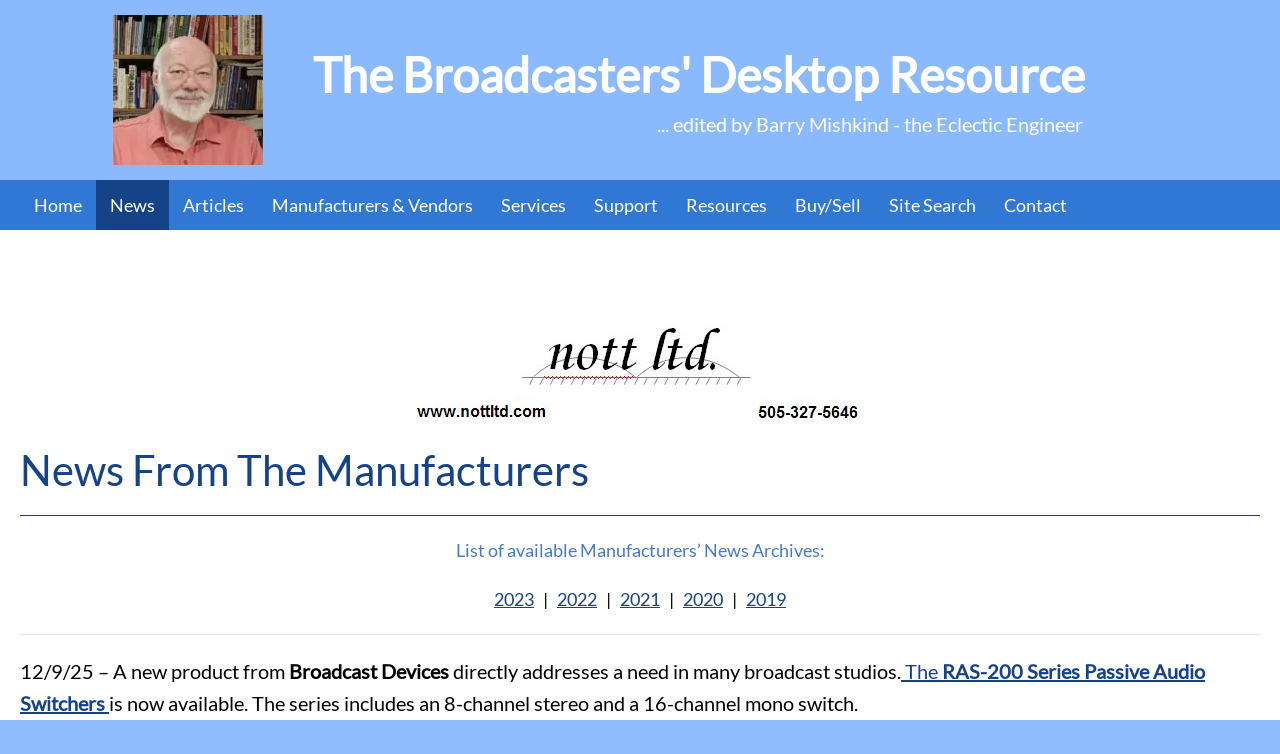

--- FILE ---
content_type: text/html; charset=UTF-8
request_url: https://www.thebdr.net/manufacturers-news/
body_size: 36472
content:
<!DOCTYPE html>
<html lang="en-US">
<head>
<meta charset="UTF-8">
<meta http-equiv="X-UA-Compatible" content="IE=edge">
<meta name="viewport" content="width=device-width, initial-scale=1">
<link rel="shortcut icon" href="/wp-content/uploads/2020/08/bdr-favicon-blue.png">
<link rel="apple-touch-icon" href="">
<title>Manufacturers&#8217; News &#8211; The Broadcasters Desktop Resource</title>
<meta name='robots' content='max-image-preview:large'/>
<meta property="og:type" content="article"/> 
<meta property="og:title" content="Manufacturers’ News"/>
<meta property="og:description" content="News from the Manufacturers List of available Manufacturers&#039; News Archives: 2023 &amp;nbsp;&amp;nbsp;&amp;#124;&amp;nbsp;&amp;nbsp;"/>
<meta property="og:url" content="https://www.thebdr.net/manufacturers-news/"/>
<meta property="og:site_name" content="The Broadcasters Desktop Resource"/>
<meta property="article:published_time" content="2020-03-13T22:23:22-07:00"/>
<meta property="article:modified_time" content="2025-12-12T09:22:01-07:00"/>
<meta property="og:updated_time" content="2025-12-12T09:22:01-07:00"/>
<meta name="twitter:card" content="summary">
<meta name="twitter:title" content="Manufacturers’ News">
<meta name="twitter:description" content="News from the Manufacturers List of available Manufacturers&#039; News Archives: 2023 &amp;nbsp;&amp;nbsp;&amp;#124;&amp;nbsp;&amp;nbsp;">
<link rel='dns-prefetch' href='//stats.wp.com'/>
<link rel="alternate" type="application/rss+xml" title="The Broadcasters Desktop Resource &raquo; Feed" href="https://www.thebdr.net/feed/"/>
<link rel="alternate" type="application/rss+xml" title="The Broadcasters Desktop Resource &raquo; Comments Feed" href="https://www.thebdr.net/comments/feed/"/>
<link rel="alternate" title="oEmbed (JSON)" type="application/json+oembed" href="https://www.thebdr.net/wp-json/oembed/1.0/embed?url=https%3A%2F%2Fwww.thebdr.net%2Fmanufacturers-news%2F"/>
<link rel="alternate" title="oEmbed (XML)" type="text/xml+oembed" href="https://www.thebdr.net/wp-json/oembed/1.0/embed?url=https%3A%2F%2Fwww.thebdr.net%2Fmanufacturers-news%2F&#038;format=xml"/>
<script data-wpfc-render="false" id="thebd-ready">window.advanced_ads_ready=function(e,a){a=a||"complete";var d=function(e){return"interactive"===a?"loading"!==e:"complete"===e};d(document.readyState)?e():document.addEventListener("readystatechange",(function(a){d(a.target.readyState)&&e()}),{once:"interactive"===a})},window.advanced_ads_ready_queue=window.advanced_ads_ready_queue||[];</script>
<style id='wp-emoji-styles-inline-css'>img.wp-smiley, img.emoji{display:inline !important;border:none !important;box-shadow:none !important;height:1em !important;width:1em !important;margin:0 0.07em !important;vertical-align:-0.1em !important;background:none !important;padding:0 !important;}</style>
<style id='wp-block-library-inline-css'>:root{--wp-block-synced-color:#7a00df;--wp-block-synced-color--rgb:122,0,223;--wp-bound-block-color:var(--wp-block-synced-color);--wp-editor-canvas-background:#ddd;--wp-admin-theme-color:#007cba;--wp-admin-theme-color--rgb:0,124,186;--wp-admin-theme-color-darker-10:#006ba1;--wp-admin-theme-color-darker-10--rgb:0,107,160.5;--wp-admin-theme-color-darker-20:#005a87;--wp-admin-theme-color-darker-20--rgb:0,90,135;--wp-admin-border-width-focus:2px}@media (min-resolution:192dpi){:root{--wp-admin-border-width-focus:1.5px}}.wp-element-button{cursor:pointer}:root .has-very-light-gray-background-color{background-color:#eee}:root .has-very-dark-gray-background-color{background-color:#313131}:root .has-very-light-gray-color{color:#eee}:root .has-very-dark-gray-color{color:#313131}:root .has-vivid-green-cyan-to-vivid-cyan-blue-gradient-background{background:linear-gradient(135deg,#00d084,#0693e3)}:root .has-purple-crush-gradient-background{background:linear-gradient(135deg,#34e2e4,#4721fb 50%,#ab1dfe)}:root .has-hazy-dawn-gradient-background{background:linear-gradient(135deg,#faaca8,#dad0ec)}:root .has-subdued-olive-gradient-background{background:linear-gradient(135deg,#fafae1,#67a671)}:root .has-atomic-cream-gradient-background{background:linear-gradient(135deg,#fdd79a,#004a59)}:root .has-nightshade-gradient-background{background:linear-gradient(135deg,#330968,#31cdcf)}:root .has-midnight-gradient-background{background:linear-gradient(135deg,#020381,#2874fc)}:root{--wp--preset--font-size--normal:16px;--wp--preset--font-size--huge:42px}.has-regular-font-size{font-size:1em}.has-larger-font-size{font-size:2.625em}.has-normal-font-size{font-size:var(--wp--preset--font-size--normal)}.has-huge-font-size{font-size:var(--wp--preset--font-size--huge)}.has-text-align-center{text-align:center}.has-text-align-left{text-align:left}.has-text-align-right{text-align:right}.has-fit-text{white-space:nowrap!important}#end-resizable-editor-section{display:none}.aligncenter{clear:both}.items-justified-left{justify-content:flex-start}.items-justified-center{justify-content:center}.items-justified-right{justify-content:flex-end}.items-justified-space-between{justify-content:space-between}.screen-reader-text{border:0;clip-path:inset(50%);height:1px;margin:-1px;overflow:hidden;padding:0;position:absolute;width:1px;word-wrap:normal!important}.screen-reader-text:focus{background-color:#ddd;clip-path:none;color:#444;display:block;font-size:1em;height:auto;left:5px;line-height:normal;padding:15px 23px 14px;text-decoration:none;top:5px;width:auto;z-index:100000}html :where(.has-border-color){border-style:solid}html :where([style*=border-top-color]){border-top-style:solid}html :where([style*=border-right-color]){border-right-style:solid}html :where([style*=border-bottom-color]){border-bottom-style:solid}html :where([style*=border-left-color]){border-left-style:solid}html :where([style*=border-width]){border-style:solid}html :where([style*=border-top-width]){border-top-style:solid}html :where([style*=border-right-width]){border-right-style:solid}html :where([style*=border-bottom-width]){border-bottom-style:solid}html :where([style*=border-left-width]){border-left-style:solid}html :where(img[class*=wp-image-]){height:auto;max-width:100%}:where(figure){margin:0 0 1em}html :where(.is-position-sticky){--wp-admin--admin-bar--position-offset:var(--wp-admin--admin-bar--height,0px)}@media screen and (max-width:600px){html :where(.is-position-sticky){--wp-admin--admin-bar--position-offset:0px}}</style><style id='global-styles-inline-css'>:root{--wp--preset--aspect-ratio--square:1;--wp--preset--aspect-ratio--4-3:4/3;--wp--preset--aspect-ratio--3-4:3/4;--wp--preset--aspect-ratio--3-2:3/2;--wp--preset--aspect-ratio--2-3:2/3;--wp--preset--aspect-ratio--16-9:16/9;--wp--preset--aspect-ratio--9-16:9/16;--wp--preset--color--black:#000000;--wp--preset--color--cyan-bluish-gray:#abb8c3;--wp--preset--color--white:#ffffff;--wp--preset--color--pale-pink:#f78da7;--wp--preset--color--vivid-red:#cf2e2e;--wp--preset--color--luminous-vivid-orange:#ff6900;--wp--preset--color--luminous-vivid-amber:#fcb900;--wp--preset--color--light-green-cyan:#7bdcb5;--wp--preset--color--vivid-green-cyan:#00d084;--wp--preset--color--pale-cyan-blue:#8ed1fc;--wp--preset--color--vivid-cyan-blue:#0693e3;--wp--preset--color--vivid-purple:#9b51e0;--wp--preset--gradient--vivid-cyan-blue-to-vivid-purple:linear-gradient(135deg,rgb(6,147,227) 0%,rgb(155,81,224) 100%);--wp--preset--gradient--light-green-cyan-to-vivid-green-cyan:linear-gradient(135deg,rgb(122,220,180) 0%,rgb(0,208,130) 100%);--wp--preset--gradient--luminous-vivid-amber-to-luminous-vivid-orange:linear-gradient(135deg,rgb(252,185,0) 0%,rgb(255,105,0) 100%);--wp--preset--gradient--luminous-vivid-orange-to-vivid-red:linear-gradient(135deg,rgb(255,105,0) 0%,rgb(207,46,46) 100%);--wp--preset--gradient--very-light-gray-to-cyan-bluish-gray:linear-gradient(135deg,rgb(238,238,238) 0%,rgb(169,184,195) 100%);--wp--preset--gradient--cool-to-warm-spectrum:linear-gradient(135deg,rgb(74,234,220) 0%,rgb(151,120,209) 20%,rgb(207,42,186) 40%,rgb(238,44,130) 60%,rgb(251,105,98) 80%,rgb(254,248,76) 100%);--wp--preset--gradient--blush-light-purple:linear-gradient(135deg,rgb(255,206,236) 0%,rgb(152,150,240) 100%);--wp--preset--gradient--blush-bordeaux:linear-gradient(135deg,rgb(254,205,165) 0%,rgb(254,45,45) 50%,rgb(107,0,62) 100%);--wp--preset--gradient--luminous-dusk:linear-gradient(135deg,rgb(255,203,112) 0%,rgb(199,81,192) 50%,rgb(65,88,208) 100%);--wp--preset--gradient--pale-ocean:linear-gradient(135deg,rgb(255,245,203) 0%,rgb(182,227,212) 50%,rgb(51,167,181) 100%);--wp--preset--gradient--electric-grass:linear-gradient(135deg,rgb(202,248,128) 0%,rgb(113,206,126) 100%);--wp--preset--gradient--midnight:linear-gradient(135deg,rgb(2,3,129) 0%,rgb(40,116,252) 100%);--wp--preset--font-size--small:13px;--wp--preset--font-size--medium:20px;--wp--preset--font-size--large:36px;--wp--preset--font-size--x-large:42px;--wp--preset--spacing--20:0.44rem;--wp--preset--spacing--30:0.67rem;--wp--preset--spacing--40:1rem;--wp--preset--spacing--50:1.5rem;--wp--preset--spacing--60:2.25rem;--wp--preset--spacing--70:3.38rem;--wp--preset--spacing--80:5.06rem;--wp--preset--shadow--natural:6px 6px 9px rgba(0, 0, 0, 0.2);--wp--preset--shadow--deep:12px 12px 50px rgba(0, 0, 0, 0.4);--wp--preset--shadow--sharp:6px 6px 0px rgba(0, 0, 0, 0.2);--wp--preset--shadow--outlined:6px 6px 0px -3px rgb(255, 255, 255), 6px 6px rgb(0, 0, 0);--wp--preset--shadow--crisp:6px 6px 0px rgb(0, 0, 0);}:where(.is-layout-flex){gap:0.5em;}:where(.is-layout-grid){gap:0.5em;}body .is-layout-flex{display:flex;}.is-layout-flex{flex-wrap:wrap;align-items:center;}.is-layout-flex > :is(*, div){margin:0;}body .is-layout-grid{display:grid;}.is-layout-grid > :is(*, div){margin:0;}:where(.wp-block-columns.is-layout-flex){gap:2em;}:where(.wp-block-columns.is-layout-grid){gap:2em;}:where(.wp-block-post-template.is-layout-flex){gap:1.25em;}:where(.wp-block-post-template.is-layout-grid){gap:1.25em;}.has-black-color{color:var(--wp--preset--color--black) !important;}.has-cyan-bluish-gray-color{color:var(--wp--preset--color--cyan-bluish-gray) !important;}.has-white-color{color:var(--wp--preset--color--white) !important;}.has-pale-pink-color{color:var(--wp--preset--color--pale-pink) !important;}.has-vivid-red-color{color:var(--wp--preset--color--vivid-red) !important;}.has-luminous-vivid-orange-color{color:var(--wp--preset--color--luminous-vivid-orange) !important;}.has-luminous-vivid-amber-color{color:var(--wp--preset--color--luminous-vivid-amber) !important;}.has-light-green-cyan-color{color:var(--wp--preset--color--light-green-cyan) !important;}.has-vivid-green-cyan-color{color:var(--wp--preset--color--vivid-green-cyan) !important;}.has-pale-cyan-blue-color{color:var(--wp--preset--color--pale-cyan-blue) !important;}.has-vivid-cyan-blue-color{color:var(--wp--preset--color--vivid-cyan-blue) !important;}.has-vivid-purple-color{color:var(--wp--preset--color--vivid-purple) !important;}.has-black-background-color{background-color:var(--wp--preset--color--black) !important;}.has-cyan-bluish-gray-background-color{background-color:var(--wp--preset--color--cyan-bluish-gray) !important;}.has-white-background-color{background-color:var(--wp--preset--color--white) !important;}.has-pale-pink-background-color{background-color:var(--wp--preset--color--pale-pink) !important;}.has-vivid-red-background-color{background-color:var(--wp--preset--color--vivid-red) !important;}.has-luminous-vivid-orange-background-color{background-color:var(--wp--preset--color--luminous-vivid-orange) !important;}.has-luminous-vivid-amber-background-color{background-color:var(--wp--preset--color--luminous-vivid-amber) !important;}.has-light-green-cyan-background-color{background-color:var(--wp--preset--color--light-green-cyan) !important;}.has-vivid-green-cyan-background-color{background-color:var(--wp--preset--color--vivid-green-cyan) !important;}.has-pale-cyan-blue-background-color{background-color:var(--wp--preset--color--pale-cyan-blue) !important;}.has-vivid-cyan-blue-background-color{background-color:var(--wp--preset--color--vivid-cyan-blue) !important;}.has-vivid-purple-background-color{background-color:var(--wp--preset--color--vivid-purple) !important;}.has-black-border-color{border-color:var(--wp--preset--color--black) !important;}.has-cyan-bluish-gray-border-color{border-color:var(--wp--preset--color--cyan-bluish-gray) !important;}.has-white-border-color{border-color:var(--wp--preset--color--white) !important;}.has-pale-pink-border-color{border-color:var(--wp--preset--color--pale-pink) !important;}.has-vivid-red-border-color{border-color:var(--wp--preset--color--vivid-red) !important;}.has-luminous-vivid-orange-border-color{border-color:var(--wp--preset--color--luminous-vivid-orange) !important;}.has-luminous-vivid-amber-border-color{border-color:var(--wp--preset--color--luminous-vivid-amber) !important;}.has-light-green-cyan-border-color{border-color:var(--wp--preset--color--light-green-cyan) !important;}.has-vivid-green-cyan-border-color{border-color:var(--wp--preset--color--vivid-green-cyan) !important;}.has-pale-cyan-blue-border-color{border-color:var(--wp--preset--color--pale-cyan-blue) !important;}.has-vivid-cyan-blue-border-color{border-color:var(--wp--preset--color--vivid-cyan-blue) !important;}.has-vivid-purple-border-color{border-color:var(--wp--preset--color--vivid-purple) !important;}.has-vivid-cyan-blue-to-vivid-purple-gradient-background{background:var(--wp--preset--gradient--vivid-cyan-blue-to-vivid-purple) !important;}.has-light-green-cyan-to-vivid-green-cyan-gradient-background{background:var(--wp--preset--gradient--light-green-cyan-to-vivid-green-cyan) !important;}.has-luminous-vivid-amber-to-luminous-vivid-orange-gradient-background{background:var(--wp--preset--gradient--luminous-vivid-amber-to-luminous-vivid-orange) !important;}.has-luminous-vivid-orange-to-vivid-red-gradient-background{background:var(--wp--preset--gradient--luminous-vivid-orange-to-vivid-red) !important;}.has-very-light-gray-to-cyan-bluish-gray-gradient-background{background:var(--wp--preset--gradient--very-light-gray-to-cyan-bluish-gray) !important;}.has-cool-to-warm-spectrum-gradient-background{background:var(--wp--preset--gradient--cool-to-warm-spectrum) !important;}.has-blush-light-purple-gradient-background{background:var(--wp--preset--gradient--blush-light-purple) !important;}.has-blush-bordeaux-gradient-background{background:var(--wp--preset--gradient--blush-bordeaux) !important;}.has-luminous-dusk-gradient-background{background:var(--wp--preset--gradient--luminous-dusk) !important;}.has-pale-ocean-gradient-background{background:var(--wp--preset--gradient--pale-ocean) !important;}.has-electric-grass-gradient-background{background:var(--wp--preset--gradient--electric-grass) !important;}.has-midnight-gradient-background{background:var(--wp--preset--gradient--midnight) !important;}.has-small-font-size{font-size:var(--wp--preset--font-size--small) !important;}.has-medium-font-size{font-size:var(--wp--preset--font-size--medium) !important;}.has-large-font-size{font-size:var(--wp--preset--font-size--large) !important;}.has-x-large-font-size{font-size:var(--wp--preset--font-size--x-large) !important;}</style>
<style id='classic-theme-styles-inline-css'>.wp-block-button__link{color:#fff;background-color:#32373c;border-radius:9999px;box-shadow:none;text-decoration:none;padding:calc(.667em + 2px) calc(1.333em + 2px);font-size:1.125em}.wp-block-file__button{background:#32373c;color:#fff;text-decoration:none}</style>
<link rel="stylesheet" type="text/css" href="//www.thebdr.net/wp-content/cache/wpfc-minified/dpzdykuq/adsvc.css" media="all"/>
<style id='mashsb-styles-inline-css'>.mashsb-count{color:#cccccc;}
[class^="mashicon-"], .onoffswitch-label, .onoffswitch2-label, .onoffswitch{border-radius:5px;}@media only screen and (min-width:568px){.mashsb-buttons a {min-width: 177px;}}</style>
<link rel="stylesheet" type="text/css" href="//www.thebdr.net/wp-content/cache/wpfc-minified/6y6mt9mk/adsvc.css" media="all"/>
<link rel="https://api.w.org/" href="https://www.thebdr.net/wp-json/"/><link rel="alternate" title="JSON" type="application/json" href="https://www.thebdr.net/wp-json/wp/v2/pages/259"/><link rel="EditURI" type="application/rsd+xml" title="RSD" href="https://www.thebdr.net/xmlrpc.php?rsd"/>
<meta name="generator" content="WordPress 6.9"/>
<link rel="canonical" href="https://www.thebdr.net/manufacturers-news/"/>
<link rel='shortlink' href='https://www.thebdr.net/?p=259'/>
<style>img#wpstats{display:none}</style>
<link rel="icon" href="/wp-content/uploads/2020/08/bdr-favicon-blue.png" sizes="any">
<link rel="icon" href="/wp-content/uploads/2020/08/bdr-favicon-blue.png" sizes="any">
<style id="wp-custom-css">.uk-tab>*>a, .woocommerce div.product .woocommerce-tabs ul.tabs li a, .woocommerce-page div.product .woocommerce-tabs ul.tabs li a{font-size:22px;}
.tm-top{padding:0px;background-image:none !important;background-color:#3178d4;}
#wwas-article-ad img{width:342px;height:409px;}
.teaser-wrapper img{display:none !important;}
#mega-menu-item-5237 a, #mega-menu-item-8801 a{color:red !important;}
.top-article-ad{margin-top:10px;margin-bottom:-5px;text-align:center;}
.single-post #tm-main{padding-top:25px !important;padding-bottom:50px !important;}
.home-ad-parent{display:flex !important;justify-content:center;align-items:center;}
.mashsb-container{margin-top:15px;}
.single-post .uk-breadcrumb, .uk-margin-medium-bottom{margin-bottom:0px !important;}
.teaser-wrapper{display:flex;margin-top:10px;align-items:center;justify-content:center;margin-bottom:25px !important;}
.teaser-wrapper p:nth-child(2){display:none;}
.category #tm-main{padding-top:25px !important;padding-bottom:50px !important;}
.category #tm-main .uk-margin-medium-bottom{margin-bottom:0px !important;}
.category #tm-main .uk-grid-margin{margin-top:15px;}
.category #tm-main .uk-button{vertical-align:middle;overflow:hidden;max-height:58px;height:58px;}
h8{font-size:28px;}
h9{font-size:36px;}
.teaser-wrapper p{width:65%;vertical-align:middle;overflow:hidden;margin-right:50px;padding-top:15px;}
#top-header{padding-top:15px;padding-bottom:15px;max-width:1055px;}
.category #tm-main article{border-bottom:solid 1px #164387;}
.category .uk-breadcrumb{display:none;}
.inside-ads{text-align:center;}
.servicesText{border:solid black 1px;padding:10px;}
.pageHero p{color:white;}
#logo-column{margin-left:0px !important;float:left;max-width:150px;margin-right:50px;}
.uk-panel.uk-width-1-1{float:left;}
.byline{margin-right:85px !important;}
#ad-column, #home-ads-vertical{margin-bottom:5px;}
.mega-indicator{display:none !important;}
#mega-menu-item-4277 a{background-color:#8BB9FE !important;}
#mega-menu-item-4277 a:hover{background-color:#164387 !important;}
#mega-menu-wrap-navbar .mega-menu-toggle .mega-toggle-block-1 .mega-toggle-label{font-size:18px !important;color:#fff;}
#mega-menu-wrap-navbar .mega-menu-toggle .mega-toggle-block-1:after{font-size:30px;color:#fff;}
#mega-menu-item-1093, #mega-menu-item-396, #mega-menu-item-436, #mega-menu-item-466, #mega-menu-item-411, #mega-menu-item-448, #mega-menu-item-474, #mega-menu-item-424, #mega-menu-item-457, #mega-menu-item-484{border-bottom:solid 1px #164387 !important;}
#mega-menu-item-474, #mega-menu-item-424,
#mega-menu-item-457, #mega-menu-item-484{border-top:solid 1px #164387 !important;}
#mega-menu-item-981 .mega-menu-item{padding-top:2.5px !important;padding-bottom:2.5px !important;font-size:16px;}
#mega-menu-wrap-navbar #mega-menu-navbar > li.mega-menu-megamenu > ul.mega-sub-menu > li.mega-menu-item > a.mega-menu-link, #mega-menu-wrap-navbar #mega-menu-navbar > li.mega-menu-megamenu > ul.mega-sub-menu li.mega-menu-column > ul.mega-sub-menu > li.mega-menu-item > a.mega-menu-link{font-size:18px !important;padding-top:2.5px !important;padding-bottom:2.5px !important;}
.mega-sub-menu{width:100% !important;left:0px !important;}
.mega-menu-row{border:solid 1px #8dbbfc !important;background-color:#8dbbfc !important;}
#mega-menu-981-1, #mega-menu-981-0{border:none !important;}
#mega-menu-wrap-navbar #mega-menu-navbar > li.mega-menu-megamenu > ul.mega-sub-menu > li.mega-menu-item > a.mega-menu-link, #mega-menu-wrap-navbar #mega-menu-navbar > li.mega-menu-megamenu > ul.mega-sub-menu li.mega-menu-column > ul.mega-sub-menu > li.mega-menu-item > a.mega-menu-link{text-transform:none;font-weight:normal;}
.mega-sub-menu .mega-menu-link{padding-left:10px !important;}
.mega-sub-menu .mega-menu-link{color:black !important;}
.mega-sub-menu .mega-menu-link:hover{color:black !important;}
.custom-menu-header a{font-size:18px !important;text-transform:uppercase !important;background-color:transparent !important;}
.custom-menu-header a:hover{background-color:transparent !important;}
#ad-column{background-color:#f7f7f7;}
#ad-column .uk-first-column{margin-left:-10px;}
#tm-top .uk-background-norepeat{padding:0px;background-image:none !important;background-color:#3178d4;}
.uk-navbar-container{display:none;}
.ad-group, #home-ad-2{text-align:center;}
.custom-slider>ul{display:flex;align-items:center;justify-content:center;}
#home-ad-column-1{max-width:650px;}
#home-ads-vertical{text-align:center;}
.tm-page-container .tm-page{box-shadow:5px 5px 20px rgba(0, 0, 0, 0.15);}
#top-banner{background:#8BB9FE;}
#top-banner h1, #top-banner p{color:white !important;}
.uk-sticky-fixed{box-shadow:1px 1px 10px rgba(0, 0, 0, 0.2);}
.uk-offcanvas-bar .uk-nav-default > li.uk-active > a{color:#14509e;}
.uk-offcanvas-bar .uk-nav-default > li > a, .uk-offcanvas-bar .uk-close, .uk-offcanvas-bar .uk-nav-default .uk-nav-sub a{color:#3178D4;}
.uk-offcanvas-bar .uk-nav-default > li > a:hover, .uk-offcanvas-bar .uk-close:hover, .uk-offcanvas-bar .uk-nav-default .uk-nav-sub a:hover{color:#aac4e6;}
.tm-toolbar{padding-top:0px;padding-bottom:0px;font-size:14px;}
.uk-position-medium[class*="uk-position-center-left"], .uk-position-medium[class*="uk-position-center-right"]{transform:translateY(-50%) translateY(-30px);background-color:white;}
.latest-news-slider .uk-panel{padding:0px!important;padding-top:50px;}
.latest-news-slider .el-content{margin-left:150px;text-align:left;}
.latest-news-slider .el-item{max-width:300px;}
.latest-news-slider .el-image{margin-left:-100px;}
.dynamic-images{}
ul.thebdr-footer-menu{list-style-type:none;margin:0 auto;padding:0;}
ul.thebdr-footer-menu li{display:inline;}
ul.thebdr-footer-menu li a{display:inline block;padding:12px;text-decoration:none;color:#f7f7f7;font-weight:500;}
.thebdr-footer-menu a:hover, .thebdr-footer-menu a:active{text-decoration:underline;color:#375790;}
.active, a.active{color:#375790;}
.homePanel .el-item{min-height:250px;padding:15px;border-radius:5px;}
h2#story-title{max-width:80%;text-align:center;color:#14509e;}
h3.story-subhead{max-width:80%;margin-left:10%;color:#95b9fb;text-transform:uppercase;}
p.story-text{max-width:80%;margin-left:10%;text-align:left;line-height:1.4em;color:#164387;}
form#footer-subscribe-form,
form.interior-subscribe-form, form.post-subscribe-form{margin:12px auto;max-width:80%;text-align:center;background-color:#f7f7f7;border-radius:4px;-moz-border-radius:4px;-webkit-border-radius:4px;}
form.interior-subscribe-form, form.post-subscribe-form{border:1px solid #164387;padding-top:24px;}
form.post-subscribe-form{max-width:100%;margin:12px;padding-top:0;}
h3#footer-subscribe-header,
h3.interior-subscribe-header, h4.post-subscribe-header{color:#164387;text-align:center;margin:24px 0;font-weight:600;}
h4.post-subscribe-header{margin:6px auto;}
button#footer-subscribe-form-button,
button.interior-subscribe-form-button, button.post-subscribe-form-button{background-color:#2c75d6;color:#fff;padding:12px 24px;margin:0 auto;margin-top:12px;text-align:center;border:none;border-radius:6px;-moz-border-radius:6px;-webkit-border-radius:6px;text-decoration:none;display:inline-block;font-size:18px;cursor:pointer;}
button.post-subscribe-form-button{margin:0 auto;}
button#footer-subscribe-form-button:hover,
button.interior-subscribe-form-button:hover, button.post-subscribe-form-button:hover{background-color:#8bb9fe;color:#164387;}
p#footer-subscribe-message,
p.interior-subscribe-message, p.post-subscribe-message{color:#164387;font-size:small;line-height:1.4em;margin:0 auto;padding:24px;max-width:80%;}
p.post-subscribe-message{font-size:13px;padding-top:2px;padding-bottom:6px;}
p#footer-subscribe-message span, 
p.interior-subscribe-message span, p.post-subscribe-message span{font-weight:bold;color:#164387;}
#nf-field-8{color:#fff;background-color:#2c75d6;font-weight:600;padding-right:35px;padding-left:35px;border-radius:5px;}
.newsletter-heading{color:#2c75d6;font-weight:800;font-size:24px}
.home-category-titles{color:#000000;font-size:18px;font-weight:600;text-transform:uppercase;}
.fa {
margin-left:5px;
} p{word-break:break-word;}
.uk-article-title{color:#164387;border-bottom:2px #164387 solid;padding-bottom:12px;}
.uk-article.type-post p, .uk-article.type-post ul li{font-family:'Times New Roman', serif;}
.tm-sidebar{background-color:#fafafa;padding:30px;border:1px solid #ececec;margin-left:50px;margin-right:50px;}
.category-title{border-bottom:1px #164387 solid;padding-bottom:20px;}
.post-ratings em{color:#164387;}
.yasr-visitor-votes{background:#fafafa;padding:25px;border:1px solid #ececec;border-radius:5px;margin-top:50px;margin-bottom:50px;}
.home-article-grids{font-size:16px;}
.home-article-grids .el-content.uk-panel.el-content{margin-top:4px!important;}
.home-category-titles{color:#2c75d6;}
.tm-toolbar{font-size:18px;}
.topicsGrid a{border-radius:10px;text-align:center;}
@media(max-width:959px){
.uk-navbar-toggle-icon svg{height:30px !important;width:30px !important;color:#fff;}
.byline{margin-right:0px !important;text-align:left !important;}
}
@media(max-width:696px){
#tm-sidebar{display:block;margin:0 auto;width:calc(100% - 40px);margin-top:25px;margin-left:40px;}
.teaser-wrapper p{width:100% !important;}
.teaser-wrapper{display:block;}
.homePanel img{max-height:200px;}
}
.uk-close svg{height:25px !important;width:25px !important;}
.js-accordion, .uk-nav-accordion a{font-size:18px;margin-top:10px;margin-bottom:10px;}
@media only screen and (max-width: 980px) {
#hide-on-mobile{display:none;}
}
@media only screen and (min-width: 980px) {
#hide-on-desktop{display:none;}
}
#nf-field-8_1{color:#fff;font-weight:600;padding-right:35px;padding-left:35px;border-radius:5px;}
.uk-breadcrumb li:last-child{display:none;}
.nf-form-content .nf-field-container #nf-field-8-wrap .nf-field-element .ninja-forms-field{height:50px;display:inline-block;box-sizing:border-box;padding:0 25px;font-size:.85rem;text-align:center;vertical-align:middle;color:white;font-family:Lato;font-weight:50;text-transform:uppercase;letter-spacing:1px;border:none;border-radius:0px;background-color:#e0e0e0 !important;background-color:transparent;background-origin:border-box;border:2px solid #eeb6b7;color:black;}
.nf-form-content .nf-field-container #nf-field-8_1-wrap .nf-field-element .ninja-forms-field{height:50px;display:inline-block;box-sizing:border-box;padding:0 25px;font-size:.85rem;text-align:center;vertical-align:middle;color:white;font-family:Lato;font-weight:50;text-transform:uppercase;letter-spacing:1px;border:none;border-radius:0px;background-color:#e0e0e0 !important;background-color:transparent;background-origin:border-box;border:2px solid #eeb6b7;color:black;}
.barry-image-center{margin:0 auto;}
.barry_caption{font-family:Lato, sans-serif;font-size:.8em;font-weight:bolder;}
figcaption{font-family:Lato, sans-serif;font-size:.8em;font-weight:bolder;}
.barry_blockquote{width:80%;margin:0 auto;}</style>
<style></style>
<script data-wpfc-render="false">var Wpfcll={s:[],osl:0,scroll:false,i:function(){Wpfcll.ss();window.addEventListener('load',function(){let observer=new MutationObserver(mutationRecords=>{Wpfcll.osl=Wpfcll.s.length;Wpfcll.ss();if(Wpfcll.s.length > Wpfcll.osl){Wpfcll.ls(false);}});observer.observe(document.getElementsByTagName("html")[0],{childList:true,attributes:true,subtree:true,attributeFilter:["src"],attributeOldValue:false,characterDataOldValue:false});Wpfcll.ls(true);});window.addEventListener('scroll',function(){Wpfcll.scroll=true;Wpfcll.ls(false);});window.addEventListener('resize',function(){Wpfcll.scroll=true;Wpfcll.ls(false);});window.addEventListener('click',function(){Wpfcll.scroll=true;Wpfcll.ls(false);});},c:function(e,pageload){var w=document.documentElement.clientHeight || body.clientHeight;var n=0;if(pageload){n=0;}else{n=(w > 800) ? 800:200;n=Wpfcll.scroll ? 800:n;}var er=e.getBoundingClientRect();var t=0;var p=e.parentNode ? e.parentNode:false;if(typeof p.getBoundingClientRect=="undefined"){var pr=false;}else{var pr=p.getBoundingClientRect();}if(er.x==0 && er.y==0){for(var i=0;i < 10;i++){if(p){if(pr.x==0 && pr.y==0){if(p.parentNode){p=p.parentNode;}if(typeof p.getBoundingClientRect=="undefined"){pr=false;}else{pr=p.getBoundingClientRect();}}else{t=pr.top;break;}}};}else{t=er.top;}if(w - t+n > 0){return true;}return false;},r:function(e,pageload){var s=this;var oc,ot;try{oc=e.getAttribute("data-wpfc-original-src");ot=e.getAttribute("data-wpfc-original-srcset");originalsizes=e.getAttribute("data-wpfc-original-sizes");if(s.c(e,pageload)){if(oc || ot){if(e.tagName=="DIV" || e.tagName=="A" || e.tagName=="SPAN"){e.style.backgroundImage="url("+oc+")";e.removeAttribute("data-wpfc-original-src");e.removeAttribute("data-wpfc-original-srcset");e.removeAttribute("onload");}else{if(oc){e.setAttribute('src',oc);}if(ot){e.setAttribute('srcset',ot);}if(originalsizes){e.setAttribute('sizes',originalsizes);}if(e.getAttribute("alt") && e.getAttribute("alt")=="blank"){e.removeAttribute("alt");}e.removeAttribute("data-wpfc-original-src");e.removeAttribute("data-wpfc-original-srcset");e.removeAttribute("data-wpfc-original-sizes");e.removeAttribute("onload");if(e.tagName=="IFRAME"){var y="https://www.youtube.com/embed/";if(navigator.userAgent.match(/\sEdge?\/\d/i)){e.setAttribute('src',e.getAttribute("src").replace(/.+\/templates\/youtube\.html\#/,y));}e.onload=function(){if(typeof window.jQuery !="undefined"){if(jQuery.fn.fitVids){jQuery(e).parent().fitVids({customSelector:"iframe[src]"});}}var s=e.getAttribute("src").match(/templates\/youtube\.html\#(.+)/);if(s){try{var i=e.contentDocument || e.contentWindow;if(i.location.href=="about:blank"){e.setAttribute('src',y+s[1]);}}catch(err){e.setAttribute('src',y+s[1]);}}}}}}else{if(e.tagName=="NOSCRIPT"){if(typeof window.jQuery !="undefined"){if(jQuery(e).attr("data-type")=="wpfc"){e.removeAttribute("data-type");jQuery(e).after(jQuery(e).text());}}}}}}catch(error){console.log(error);console.log("==>",e);}},ss:function(){var i=Array.prototype.slice.call(document.getElementsByTagName("img"));var f=Array.prototype.slice.call(document.getElementsByTagName("iframe"));var d=Array.prototype.slice.call(document.getElementsByTagName("div"));var a=Array.prototype.slice.call(document.getElementsByTagName("a"));var s=Array.prototype.slice.call(document.getElementsByTagName("span"));var n=Array.prototype.slice.call(document.getElementsByTagName("noscript"));this.s=i.concat(f).concat(d).concat(a).concat(s).concat(n);},ls:function(pageload){var s=this;[].forEach.call(s.s,function(e,index){s.r(e,pageload);});}};document.addEventListener('DOMContentLoaded',function(){wpfci();});function wpfci(){Wpfcll.i();}</script>
</head>
<body class="wp-singular page-template-default page page-id-259 wp-theme-yootheme wp-child-theme-yootheme-thebdr mega-menu-navbar aa-prefix-thebd-"> 
<div class="tm-page">
<header class="tm-header-mobile uk-hidden@m">
<div class="uk-navbar-container">
<div class="uk-container uk-container-expand">
<nav class="uk-navbar" uk-navbar="{&quot;align&quot;:&quot;left&quot;,&quot;container&quot;:&quot;.tm-header-mobile&quot;,&quot;boundary&quot;:&quot;.tm-header-mobile .uk-navbar-container&quot;}">
<div class="uk-navbar-left">
<a uk-toggle href="#tm-dialog-mobile" class="uk-navbar-toggle">
<div uk-navbar-toggle-icon></div></a></div></nav></div></div><div id="tm-dialog-mobile" uk-offcanvas="container: true; overlay: true" mode="slide">
<div class="uk-offcanvas-bar uk-flex uk-flex-column">
<button class="uk-offcanvas-close uk-close-large" type="button" uk-close uk-toggle="cls: uk-close-large; mode: media; media: @s"></button>
<div class="uk-margin-auto-bottom">
<div class="uk-panel widget widget_nav_menu" id="nav_menu-2"> <ul class="uk-nav uk-nav-default uk-nav-accordion" uk-nav="targets: &gt; .js-accordion"> <li class="menu-item menu-item-type-post_type menu-item-object-page menu-item-home"><a href="https://www.thebdr.net/">Home</a></li> <li class="menu-item menu-item-type-custom menu-item-object-custom current-menu-ancestor current-menu-parent menu-item-has-children uk-active js-accordion uk-open uk-parent"><a href>News <span uk-nav-parent-icon></span></a> <ul class="uk-nav-sub"> <li class="menu-item menu-item-type-post_type menu-item-object-page"><a href="https://www.thebdr.net/current-news-items/">Current News Items</a></li> <li class="menu-item menu-item-type-post_type menu-item-object-page"><a href="https://www.thebdr.net/quick-takes/">Quick Takes</a></li> <li class="lunchGathering menu-item menu-item-type-post_type menu-item-object-page"><a href="https://www.thebdr.net/the-lunch-gathering/">The Lunch Gathering</a></li> <li class="menu-item menu-item-type-post_type menu-item-object-page current-menu-item page_item page-item-259 current_page_item uk-active"><a href="https://www.thebdr.net/manufacturers-news/">Manufacturers’ News</a></li> <li class="menu-item menu-item-type-post_type menu-item-object-page"><a href="https://www.thebdr.net/bdr-spotlight/">BDR Spotlight</a></li> <li class="menu-item menu-item-type-post_type menu-item-object-page"><a href="https://www.thebdr.net/this-week/">This Week</a></li> <li class="menu-item menu-item-type-post_type menu-item-object-page"><a href="https://www.thebdr.net/bdr-picture-page/">BDR Picture Page</a></li> <li class="menu-item menu-item-type-custom menu-item-object-custom"><a href="https://www.thebdr.net/danas-deals/">Dana's Daily Deals</a></li> <li class="menu-item menu-item-type-post_type menu-item-object-page"><a href="https://www.thebdr.net/good-stuff-to-know/">Good Stuff to Know</a></li> <li class="menu-item menu-item-type-custom menu-item-object-custom"><a href="https://www.thebdr.net/bdr-download-page/">BDR Download Page</a></li></ul></li> <li class="menu-item menu-item-type-custom menu-item-object-custom menu-item-has-children js-accordion uk-parent"><a href>Articles <span uk-nav-parent-icon></span></a> <ul class="uk-nav-sub"> <li class="custom-menu-header menu-item menu-item-type-custom menu-item-object-custom"><a>Audio</a></li> <li class="menu-item menu-item-type-taxonomy menu-item-object-category"><a href="https://www.thebdr.net/category/audio-codecs/">Audio Codecs</a></li> <li class="menu-item menu-item-type-taxonomy menu-item-object-category"><a href="https://www.thebdr.net/category/audio-processing/">Audio Processing</a></li> <li class="menu-item menu-item-type-taxonomy menu-item-object-category"><a href="https://www.thebdr.net/category/broadcast-consoles/">Broadcast Consoles</a></li> <li class="menu-item menu-item-type-taxonomy menu-item-object-category"><a href="https://www.thebdr.net/category/microphones/">Microphones</a></li> <li class="menu-item menu-item-type-taxonomy menu-item-object-category"><a href="https://www.thebdr.net/category/streaming/">Streaming</a></li> <li class="menu-item menu-item-type-taxonomy menu-item-object-category"><a href="https://www.thebdr.net/category/audio-theory/">Audio Theory & Practice</a></li> <li class="custom-menu-header menu-item menu-item-type-custom menu-item-object-custom"><a>Transmitter Site</a></li> <li class="menu-item menu-item-type-taxonomy menu-item-object-category"><a href="https://www.thebdr.net/category/antennas/">Antennas</a></li> <li class="menu-item menu-item-type-taxonomy menu-item-object-category"><a href="https://www.thebdr.net/category/ground-systems/">Ground Systems</a></li> <li class="menu-item menu-item-type-taxonomy menu-item-object-category"><a href="https://www.thebdr.net/category/monitoring/">Monitoring</a></li> <li class="menu-item menu-item-type-taxonomy menu-item-object-category"><a href="https://www.thebdr.net/category/site-operations/">Site Operations</a></li> <li class="menu-item menu-item-type-taxonomy menu-item-object-category"><a href="https://www.thebdr.net/category/towers/">Towers</a></li> <li class="menu-item menu-item-type-taxonomy menu-item-object-category"><a href="https://www.thebdr.net/category/transmitters/">Transmitters</a></li> <li class="custom-menu-header menu-item menu-item-type-custom menu-item-object-custom"><a>Business</a></li> <li class="menu-item menu-item-type-taxonomy menu-item-object-category"><a href="https://www.thebdr.net/category/contract-engineering/">Contract Engineering</a></li> <li class="menu-item menu-item-type-taxonomy menu-item-object-category"><a href="https://www.thebdr.net/category/management-operations/">Management &amp; Operations</a></li> <li class="menu-item menu-item-type-taxonomy menu-item-object-category"><a href="https://www.thebdr.net/category/trade-show-reports/">Trade Show Reports</a></li> <li class="menu-item menu-item-type-taxonomy menu-item-object-category"><a href="https://www.thebdr.net/category/observing-broadcast-industry/">Observing the Broadcast Industry</a></li> <li class="custom-menu-header menu-item menu-item-type-custom menu-item-object-custom"><a>FCC Matters</a></li> <li class="menu-item menu-item-type-post_type menu-item-object-page"><a href="https://www.thebdr.net/latest-eas-news/">Latest EAS News</a></li> <li class="menu-item menu-item-type-taxonomy menu-item-object-category"><a href="https://www.thebdr.net/category/emergency-alert-system/">EAS Articles</a></li> <li class="menu-item menu-item-type-post_type menu-item-object-page"><a href="https://www.thebdr.net/emergency-alert-system/">Answering EAS Questions</a></li> <li class="menu-item menu-item-type-post_type menu-item-object-page"><a href="https://www.thebdr.net/nal-watch-fcc-enforcement/">FCC Enforcement Watch</a></li> <li class="menu-item menu-item-type-taxonomy menu-item-object-category"><a href="https://www.thebdr.net/category/fcc-rules-regulations/">FCC Rules &amp; Regulations</a></li> <li class="menu-item menu-item-type-taxonomy menu-item-object-category"><a href="https://www.thebdr.net/category/station-inspections/">Station Inspections</a></li> <li class="custom-menu-header menu-item menu-item-type-custom menu-item-object-custom"><a>Pure Tech</a></li> <li class="menu-item menu-item-type-taxonomy menu-item-object-category"><a href="https://www.thebdr.net/category/how-stuff-works/">How Stuff Works</a></li> <li class="menu-item menu-item-type-taxonomy menu-item-object-category"><a href="https://www.thebdr.net/category/maintenance-shift/">Maintenance Shift</a></li> <li class="menu-item menu-item-type-taxonomy menu-item-object-category"><a href="https://www.thebdr.net/category/off-duty/">Off Duty</a></li> <li class="menu-item menu-item-type-taxonomy menu-item-object-category"><a href="https://www.thebdr.net/category/solutions-tech-tips/">Solutions &amp; Tech Tips</a></li> <li class="menu-item menu-item-type-taxonomy menu-item-object-category"><a href="https://www.thebdr.net/category/test-gear-tools/">Test Gear &amp; Tools</a></li> <li class="custom-menu-header menu-item menu-item-type-custom menu-item-object-custom"><a>Profiles</a></li> <li class="custom-menu-header menu-item menu-item-type-custom menu-item-object-custom"><a>Operations</a></li> <li class="menu-item menu-item-type-post_type menu-item-object-page"><a href="https://www.thebdr.net/people-in-broadcasting/">People and Obits</a></li> <li class="menu-item menu-item-type-taxonomy menu-item-object-category"><a href="https://www.thebdr.net/category/broadcast-history/">Broadcast History</a></li> <li class="menu-item menu-item-type-taxonomy menu-item-object-category"><a href="https://www.thebdr.net/category/broadcast-station-histories/">Broadcast Station Histories</a></li> <li class="menu-item menu-item-type-taxonomy menu-item-object-category"><a href="https://www.thebdr.net/category/company-profiles/">Company Profiles</a></li> <li class="menu-item menu-item-type-taxonomy menu-item-object-category"><a href="https://www.thebdr.net/category/checking-it-out/">Checking it Out</a></li> <li class="menu-item menu-item-type-taxonomy menu-item-object-category"><a href="https://www.thebdr.net/category/station-design-construction/">Design & Construction</a></li> <li class="menu-item menu-item-type-taxonomy menu-item-object-category"><a href="https://www.thebdr.net/category/management/">Management</a></li> <li class="menu-item menu-item-type-taxonomy menu-item-object-category"><a href="https://www.thebdr.net/category/op-ed-and-letters/">Op Ed and Letters</a></li> <li class="menu-item menu-item-type-taxonomy menu-item-object-category"><a href="https://www.thebdr.net/category/out-in-the-field/">Out In The Field</a></li> <li class="menu-item menu-item-type-taxonomy menu-item-object-category"><a href="https://www.thebdr.net/category/studio-issues/">Studio Issues</a></li> <li class="menu-item menu-item-type-taxonomy menu-item-object-category"><a href="https://www.thebdr.net/category/it-administration/">IT Administration</a></li> <li class="custom-menu-header menu-item menu-item-type-custom menu-item-object-custom"><a>IT</a></li> <li class="menu-item menu-item-type-taxonomy menu-item-object-category"><a href="https://www.thebdr.net/category/broadcast-software-solutions/">Software Solutions</a></li> <li class="menu-item menu-item-type-taxonomy menu-item-object-category"><a href="https://www.thebdr.net/category/in-the-trenches/">In the Trenches</a></li> <li class="menu-item menu-item-type-taxonomy menu-item-object-category"><a href="https://www.thebdr.net/category/engineering-follies/">Engineering Follies</a></li> <li class="menu-item menu-item-type-taxonomy menu-item-object-category"><a href="https://www.thebdr.net/category/the-worst-ive-ever-seen/">Richard Haskey's: The Worst I've Ever Seen!</a></li> <li class="custom-menu-header menu-item menu-item-type-custom menu-item-object-custom"><a>War Stories</a></li> <li class="menu-item menu-item-type-taxonomy menu-item-object-category"><a href="https://www.thebdr.net/category/silly-business/">Silly Business</a></li> <li class="menu-item menu-item-type-taxonomy menu-item-object-category"><a href="https://www.thebdr.net/category/when-the-fcc-calls/">When the FCC Calls</a></li> <li class="menu-item menu-item-type-taxonomy menu-item-object-category"><a href="https://www.thebdr.net/category/whats-wrong-with-this-picture/">What's Wrong with This Picture?</a></li></ul></li> <li class="menu-item menu-item-type-post_type menu-item-object-page menu-item-has-children uk-parent"><a href="https://www.thebdr.net/manufacturers-vendors/">Manufacturers &#038; Vendors <span uk-nav-parent-icon></span></a> <ul class="uk-nav-sub"> <li class="menu-item menu-item-type-post_type menu-item-object-page"><a href="https://www.thebdr.net/manufacturers-vendors/">The Full List</a></li> <li class="menu-item menu-item-type-post_type menu-item-object-page"><a href="https://www.thebdr.net/manufacturers-vendors-antenna/">Antenna Manufacturers</a></li> <li class="menu-item menu-item-type-post_type menu-item-object-page"><a href="https://www.thebdr.net/manufacturers-vendors-audio-processors/">Audio Processors</a></li> <li class="menu-item menu-item-type-post_type menu-item-object-page"><a href="https://www.thebdr.net/manufacturers-vendors-audio-routers-switches/">Audio Routers & Switches</a></li> <li class="menu-item menu-item-type-post_type menu-item-object-page"><a href="https://www.thebdr.net/manufacturers-vendors-automation-systems/">Automation Systems</a></li> <li class="menu-item menu-item-type-post_type menu-item-object-page"><a href="https://www.thebdr.net/manufacturers-vendors-consoles/">Console Manufacturers</a></li> <li class="menu-item menu-item-type-post_type menu-item-object-page"><a href="https://www.thebdr.net/manufacturers-vendors-eas-gear/">EAS Gear</a></li> <li class="menu-item menu-item-type-post_type menu-item-object-page"><a href="https://www.thebdr.net/manufacturers-vendors-internet-service/">Internet Services</a></li> <li class="menu-item menu-item-type-post_type menu-item-object-page"><a href="https://www.thebdr.net/manufacturers-vendors-rep-firms/">Rep Firms</a></li> <li class="menu-item menu-item-type-post_type menu-item-object-page"><a href="https://www.thebdr.net/manufacturers-vendors-rf-systems/">RF Systems</a></li> <li class="menu-item menu-item-type-post_type menu-item-object-page"><a href="https://www.thebdr.net/manufacturers-vendors-satellite-services/">Satellite Services</a></li> <li class="menu-item menu-item-type-post_type menu-item-object-page"><a href="https://www.thebdr.net/manufacturers-vendors-streaming-services/">Streaming Services</a></li> <li class="menu-item menu-item-type-post_type menu-item-object-page"><a href="https://www.thebdr.net/manufacturers-vendors-test-and-monitoring-gear/">Test & Monitoring</a></li> <li class="menu-item menu-item-type-post_type menu-item-object-page"><a href="https://www.thebdr.net/manufacturers-vendors-tower-companies/">Tower Companies</a></li> <li class="menu-item menu-item-type-post_type menu-item-object-page"><a href="https://www.thebdr.net/manufacturers-vendors-transmitters/">Transmitters</a></li></ul></li> <li class="menu-item menu-item-type-custom menu-item-object-custom menu-item-has-children uk-parent"><a>Services <span uk-nav-parent-icon></span></a> <ul class="uk-nav-sub"> <li class="menu-item menu-item-type-post_type menu-item-object-page"><a href="https://www.thebdr.net/consulting-engineers/">Consulting Engineers</a></li> <li class="menu-item menu-item-type-post_type menu-item-object-page"><a href="https://www.thebdr.net/contract-engineers/">Contract/Project Engineers</a></li> <li class="menu-item menu-item-type-post_type menu-item-object-page"><a href="https://www.thebdr.net/equipment-repair/">Equipment Repair</a></li> <li class="menu-item menu-item-type-post_type menu-item-object-page"><a href="https://www.thebdr.net/frequency-measurement/">Frequency Measurement</a></li> <li class="menu-item menu-item-type-post_type menu-item-object-page"><a href="https://www.thebdr.net/legal-assistance/">Legal</a></li> <li class="menu-item menu-item-type-post_type menu-item-object-page"><a href="https://www.thebdr.net/nrsc-measurements/">NRSC</a></li> <li class="menu-item menu-item-type-post_type menu-item-object-page"><a href="https://www.thebdr.net/broadcast-station-brokers/">Station Brokers</a></li> <li class="menu-item menu-item-type-post_type menu-item-object-page"><a href="https://www.thebdr.net/towers-ground-systems/">Towers &#038; Ground Systems</a></li></ul></li> <li class="menu-item menu-item-type-custom menu-item-object-custom menu-item-has-children uk-parent"><a>Support <span uk-nav-parent-icon></span></a> <ul class="uk-nav-sub"> <li class="menu-item menu-item-type-post_type menu-item-object-page"><a href="https://www.thebdr.net/equipment-repair/">Equipment Repair</a></li> <li class="menu-item menu-item-type-post_type menu-item-object-page"><a href="https://www.thebdr.net/disaster-recovery-help/">Disaster Recovery Help</a></li> <li class="menu-item menu-item-type-post_type menu-item-object-page"><a href="https://www.thebdr.net/factory-updates/">Factory Updates</a></li> <li class="menu-item menu-item-type-post_type menu-item-object-page"><a href="https://www.thebdr.net/good-stuff-to-know/">Good Stuff to Know</a></li> <li class="menu-item menu-item-type-taxonomy menu-item-object-category"><a href="https://www.thebdr.net/category/solutions-tech-tips/">Tech Tips</a></li> <li class="menu-item menu-item-type-post_type menu-item-object-page"><a href="https://www.thebdr.net/tutorials-web-seminars/">Tutorials &#038; Web Seminars</a></li> <li class="menu-item menu-item-type-custom menu-item-object-custom"><a href="http://lists.radiolists.net/pipermail/broadcast/">Quick Help</a></li></ul></li> <li class="menu-item menu-item-type-post_type menu-item-object-page menu-item-has-children uk-parent"><a href="https://www.thebdr.net/resources/">Resources <span uk-nav-parent-icon></span></a> <ul class="uk-nav-sub"> <li class="menu-item menu-item-type-custom menu-item-object-custom"><a href="https://www.fcc.gov/document/fm-broadcast-station-self-inspection-checklist">FCC FM Inspection Checklist</a></li> <li class="menu-item menu-item-type-custom menu-item-object-custom"><a href="https://www.fcc.gov/document/am-broadcast-station-self-inspection-checklist">FCC AM Inspection Checklist</a></li> <li class="menu-item menu-item-type-custom menu-item-object-custom"><a href="https://www.fcc.gov/media">FCC Media Bureau Hotlinks</a></li> <li class="menu-item menu-item-type-custom menu-item-object-custom"><a href="https://www.fcc.gov/about-fcc/finding-people-fcc">FCC People Finder</a></li> <li class="menu-item menu-item-type-custom menu-item-object-custom"><a href="https://www.fccinfo.com/cmdpro.php?sz=L&amp;wd=1920">FCCinfo.com</a></li> <li class="menu-item menu-item-type-custom menu-item-object-custom"><a href="https://www.oldradio.com/">Radio History (oldradio.com)</a></li> <li class="menu-item menu-item-type-custom menu-item-object-custom"><a href="https://www.radiolists.net/">Broadcasters' Forums</a></li> <li class="menu-item menu-item-type-post_type menu-item-object-page"><a href="https://www.thebdr.net/software/">Software</a></li> <li class="menu-item menu-item-type-post_type menu-item-object-page"><a href="https://www.thebdr.net/manuals/">Manuals</a></li> <li class="menu-item menu-item-type-post_type menu-item-object-page"><a href="https://www.thebdr.net/ham-info-other-useful-urls/">Ham Info &#038; Other Useful URLs</a></li> <li class="menu-item menu-item-type-post_type menu-item-object-page"><a href="https://www.thebdr.net/bookshelf/">Bookshelf</a></li> <li class="menu-item menu-item-type-post_type menu-item-object-page"><a href="https://www.thebdr.net/where-are-they-now/">Where Are They Now?</a></li> <li class="menu-item menu-item-type-post_type menu-item-object-page"><a href="https://www.thebdr.net/diversions/">Diversions</a></li></ul></li> <li class="menu-item menu-item-type-post_type menu-item-object-page"><a href="https://www.thebdr.net/buy-and-sell/">Buy/Sell</a></li> <li class="menu-item menu-item-type-post_type menu-item-object-page"><a href="https://www.thebdr.net/site-search/">Site Search</a></li> <li class="menu-item menu-item-type-post_type menu-item-object-page menu-item-has-children uk-parent"><a href="https://www.thebdr.net/contact/">Contact <span uk-nav-parent-icon></span></a> <ul class="uk-nav-sub"> <li class="menu-item menu-item-type-post_type menu-item-object-page"><a href="https://www.thebdr.net/about-us/">About</a></li></ul></li></ul></div></div></div></div></header>
<header class="tm-header uk-visible@m">
<div uk-sticky media="@m" cls-active="uk-navbar-sticky" sel-target=".uk-navbar-container">
<div class="uk-navbar-container">
<div class="uk-container">
<nav class="uk-navbar" uk-navbar="{&quot;align&quot;:&quot;left&quot;,&quot;container&quot;:&quot;.tm-header &gt; [uk-sticky]&quot;,&quot;boundary&quot;:&quot;.tm-header .uk-navbar-container&quot;}">
<div class="uk-navbar-left">
<ul class="uk-navbar-nav" uk-scrollspy-nav="closest: li; scroll: true; target: &gt; * &gt; a[href];">
<li class="menu-item menu-item-type-post_type menu-item-object-page menu-item-home"><a href="https://www.thebdr.net/">Home</a></li>
<li class="menu-item menu-item-type-custom menu-item-object-custom current-menu-ancestor current-menu-parent menu-item-has-children uk-active uk-parent"><a role="button">News</a>
<div class="uk-drop uk-navbar-dropdown" mode="hover" pos="bottom-left"><div><ul class="uk-nav uk-navbar-dropdown-nav"> <li class="menu-item menu-item-type-post_type menu-item-object-page"><a href="https://www.thebdr.net/current-news-items/">Current News Items</a></li> <li class="menu-item menu-item-type-post_type menu-item-object-page"><a href="https://www.thebdr.net/quick-takes/">Quick Takes</a></li> <li class="lunchGathering menu-item menu-item-type-post_type menu-item-object-page"><a href="https://www.thebdr.net/the-lunch-gathering/">The Lunch Gathering</a></li> <li class="menu-item menu-item-type-post_type menu-item-object-page current-menu-item page_item page-item-259 current_page_item uk-active"><a href="https://www.thebdr.net/manufacturers-news/">Manufacturers’ News</a></li> <li class="menu-item menu-item-type-post_type menu-item-object-page"><a href="https://www.thebdr.net/bdr-spotlight/">BDR Spotlight</a></li> <li class="menu-item menu-item-type-post_type menu-item-object-page"><a href="https://www.thebdr.net/this-week/">This Week</a></li> <li class="menu-item menu-item-type-post_type menu-item-object-page"><a href="https://www.thebdr.net/bdr-picture-page/">BDR Picture Page</a></li> <li class="menu-item menu-item-type-custom menu-item-object-custom"><a href="https://www.thebdr.net/danas-deals/">Dana's Daily Deals</a></li> <li class="menu-item menu-item-type-post_type menu-item-object-page"><a href="https://www.thebdr.net/good-stuff-to-know/">Good Stuff to Know</a></li> <li class="menu-item menu-item-type-custom menu-item-object-custom"><a href="https://www.thebdr.net/bdr-download-page/">BDR Download Page</a></li></ul></div></div></li>
<li class="menu-item menu-item-type-custom menu-item-object-custom menu-item-has-children uk-parent"><a role="button">Articles</a>
<div class="uk-drop uk-navbar-dropdown" mode="hover" pos="bottom-left"><div><ul class="uk-nav uk-navbar-dropdown-nav"> <li class="custom-menu-header menu-item menu-item-type-custom menu-item-object-custom"><a>Audio</a></li> <li class="menu-item menu-item-type-taxonomy menu-item-object-category"><a href="https://www.thebdr.net/category/audio-codecs/">Audio Codecs</a></li> <li class="menu-item menu-item-type-taxonomy menu-item-object-category"><a href="https://www.thebdr.net/category/audio-processing/">Audio Processing</a></li> <li class="menu-item menu-item-type-taxonomy menu-item-object-category"><a href="https://www.thebdr.net/category/broadcast-consoles/">Broadcast Consoles</a></li> <li class="menu-item menu-item-type-taxonomy menu-item-object-category"><a href="https://www.thebdr.net/category/microphones/">Microphones</a></li> <li class="menu-item menu-item-type-taxonomy menu-item-object-category"><a href="https://www.thebdr.net/category/streaming/">Streaming</a></li> <li class="menu-item menu-item-type-taxonomy menu-item-object-category"><a href="https://www.thebdr.net/category/audio-theory/">Audio Theory & Practice</a></li> <li class="custom-menu-header menu-item menu-item-type-custom menu-item-object-custom"><a>Transmitter Site</a></li> <li class="menu-item menu-item-type-taxonomy menu-item-object-category"><a href="https://www.thebdr.net/category/antennas/">Antennas</a></li> <li class="menu-item menu-item-type-taxonomy menu-item-object-category"><a href="https://www.thebdr.net/category/ground-systems/">Ground Systems</a></li> <li class="menu-item menu-item-type-taxonomy menu-item-object-category"><a href="https://www.thebdr.net/category/monitoring/">Monitoring</a></li> <li class="menu-item menu-item-type-taxonomy menu-item-object-category"><a href="https://www.thebdr.net/category/site-operations/">Site Operations</a></li> <li class="menu-item menu-item-type-taxonomy menu-item-object-category"><a href="https://www.thebdr.net/category/towers/">Towers</a></li> <li class="menu-item menu-item-type-taxonomy menu-item-object-category"><a href="https://www.thebdr.net/category/transmitters/">Transmitters</a></li> <li class="custom-menu-header menu-item menu-item-type-custom menu-item-object-custom"><a>Business</a></li> <li class="menu-item menu-item-type-taxonomy menu-item-object-category"><a href="https://www.thebdr.net/category/contract-engineering/">Contract Engineering</a></li> <li class="menu-item menu-item-type-taxonomy menu-item-object-category"><a href="https://www.thebdr.net/category/management-operations/">Management &amp; Operations</a></li> <li class="menu-item menu-item-type-taxonomy menu-item-object-category"><a href="https://www.thebdr.net/category/trade-show-reports/">Trade Show Reports</a></li> <li class="menu-item menu-item-type-taxonomy menu-item-object-category"><a href="https://www.thebdr.net/category/observing-broadcast-industry/">Observing the Broadcast Industry</a></li> <li class="custom-menu-header menu-item menu-item-type-custom menu-item-object-custom"><a>FCC Matters</a></li> <li class="menu-item menu-item-type-post_type menu-item-object-page"><a href="https://www.thebdr.net/latest-eas-news/">Latest EAS News</a></li> <li class="menu-item menu-item-type-taxonomy menu-item-object-category"><a href="https://www.thebdr.net/category/emergency-alert-system/">EAS Articles</a></li> <li class="menu-item menu-item-type-post_type menu-item-object-page"><a href="https://www.thebdr.net/emergency-alert-system/">Answering EAS Questions</a></li> <li class="menu-item menu-item-type-post_type menu-item-object-page"><a href="https://www.thebdr.net/nal-watch-fcc-enforcement/">FCC Enforcement Watch</a></li> <li class="menu-item menu-item-type-taxonomy menu-item-object-category"><a href="https://www.thebdr.net/category/fcc-rules-regulations/">FCC Rules &amp; Regulations</a></li> <li class="menu-item menu-item-type-taxonomy menu-item-object-category"><a href="https://www.thebdr.net/category/station-inspections/">Station Inspections</a></li> <li class="custom-menu-header menu-item menu-item-type-custom menu-item-object-custom"><a>Pure Tech</a></li> <li class="menu-item menu-item-type-taxonomy menu-item-object-category"><a href="https://www.thebdr.net/category/how-stuff-works/">How Stuff Works</a></li> <li class="menu-item menu-item-type-taxonomy menu-item-object-category"><a href="https://www.thebdr.net/category/maintenance-shift/">Maintenance Shift</a></li> <li class="menu-item menu-item-type-taxonomy menu-item-object-category"><a href="https://www.thebdr.net/category/off-duty/">Off Duty</a></li> <li class="menu-item menu-item-type-taxonomy menu-item-object-category"><a href="https://www.thebdr.net/category/solutions-tech-tips/">Solutions &amp; Tech Tips</a></li> <li class="menu-item menu-item-type-taxonomy menu-item-object-category"><a href="https://www.thebdr.net/category/test-gear-tools/">Test Gear &amp; Tools</a></li> <li class="custom-menu-header menu-item menu-item-type-custom menu-item-object-custom"><a>Profiles</a></li> <li class="custom-menu-header menu-item menu-item-type-custom menu-item-object-custom"><a>Operations</a></li> <li class="menu-item menu-item-type-post_type menu-item-object-page"><a href="https://www.thebdr.net/people-in-broadcasting/">People and Obits</a></li> <li class="menu-item menu-item-type-taxonomy menu-item-object-category"><a href="https://www.thebdr.net/category/broadcast-history/">Broadcast History</a></li> <li class="menu-item menu-item-type-taxonomy menu-item-object-category"><a href="https://www.thebdr.net/category/broadcast-station-histories/">Broadcast Station Histories</a></li> <li class="menu-item menu-item-type-taxonomy menu-item-object-category"><a href="https://www.thebdr.net/category/company-profiles/">Company Profiles</a></li> <li class="menu-item menu-item-type-taxonomy menu-item-object-category"><a href="https://www.thebdr.net/category/checking-it-out/">Checking it Out</a></li> <li class="menu-item menu-item-type-taxonomy menu-item-object-category"><a href="https://www.thebdr.net/category/station-design-construction/">Design & Construction</a></li> <li class="menu-item menu-item-type-taxonomy menu-item-object-category"><a href="https://www.thebdr.net/category/management/">Management</a></li> <li class="menu-item menu-item-type-taxonomy menu-item-object-category"><a href="https://www.thebdr.net/category/op-ed-and-letters/">Op Ed and Letters</a></li> <li class="menu-item menu-item-type-taxonomy menu-item-object-category"><a href="https://www.thebdr.net/category/out-in-the-field/">Out In The Field</a></li> <li class="menu-item menu-item-type-taxonomy menu-item-object-category"><a href="https://www.thebdr.net/category/studio-issues/">Studio Issues</a></li> <li class="menu-item menu-item-type-taxonomy menu-item-object-category"><a href="https://www.thebdr.net/category/it-administration/">IT Administration</a></li> <li class="custom-menu-header menu-item menu-item-type-custom menu-item-object-custom"><a>IT</a></li> <li class="menu-item menu-item-type-taxonomy menu-item-object-category"><a href="https://www.thebdr.net/category/broadcast-software-solutions/">Software Solutions</a></li> <li class="menu-item menu-item-type-taxonomy menu-item-object-category"><a href="https://www.thebdr.net/category/in-the-trenches/">In the Trenches</a></li> <li class="menu-item menu-item-type-taxonomy menu-item-object-category"><a href="https://www.thebdr.net/category/engineering-follies/">Engineering Follies</a></li> <li class="menu-item menu-item-type-taxonomy menu-item-object-category"><a href="https://www.thebdr.net/category/the-worst-ive-ever-seen/">Richard Haskey's: The Worst I've Ever Seen!</a></li> <li class="custom-menu-header menu-item menu-item-type-custom menu-item-object-custom"><a>War Stories</a></li> <li class="menu-item menu-item-type-taxonomy menu-item-object-category"><a href="https://www.thebdr.net/category/silly-business/">Silly Business</a></li> <li class="menu-item menu-item-type-taxonomy menu-item-object-category"><a href="https://www.thebdr.net/category/when-the-fcc-calls/">When the FCC Calls</a></li> <li class="menu-item menu-item-type-taxonomy menu-item-object-category"><a href="https://www.thebdr.net/category/whats-wrong-with-this-picture/">What's Wrong with This Picture?</a></li></ul></div></div></li>
<li class="menu-item menu-item-type-post_type menu-item-object-page menu-item-has-children uk-parent"><a href="https://www.thebdr.net/manufacturers-vendors/">Manufacturers &#038; Vendors</a>
<div class="uk-drop uk-navbar-dropdown"><div><ul class="uk-nav uk-navbar-dropdown-nav"> <li class="menu-item menu-item-type-post_type menu-item-object-page"><a href="https://www.thebdr.net/manufacturers-vendors/">The Full List</a></li> <li class="menu-item menu-item-type-post_type menu-item-object-page"><a href="https://www.thebdr.net/manufacturers-vendors-antenna/">Antenna Manufacturers</a></li> <li class="menu-item menu-item-type-post_type menu-item-object-page"><a href="https://www.thebdr.net/manufacturers-vendors-audio-processors/">Audio Processors</a></li> <li class="menu-item menu-item-type-post_type menu-item-object-page"><a href="https://www.thebdr.net/manufacturers-vendors-audio-routers-switches/">Audio Routers & Switches</a></li> <li class="menu-item menu-item-type-post_type menu-item-object-page"><a href="https://www.thebdr.net/manufacturers-vendors-automation-systems/">Automation Systems</a></li> <li class="menu-item menu-item-type-post_type menu-item-object-page"><a href="https://www.thebdr.net/manufacturers-vendors-consoles/">Console Manufacturers</a></li> <li class="menu-item menu-item-type-post_type menu-item-object-page"><a href="https://www.thebdr.net/manufacturers-vendors-eas-gear/">EAS Gear</a></li> <li class="menu-item menu-item-type-post_type menu-item-object-page"><a href="https://www.thebdr.net/manufacturers-vendors-internet-service/">Internet Services</a></li> <li class="menu-item menu-item-type-post_type menu-item-object-page"><a href="https://www.thebdr.net/manufacturers-vendors-rep-firms/">Rep Firms</a></li> <li class="menu-item menu-item-type-post_type menu-item-object-page"><a href="https://www.thebdr.net/manufacturers-vendors-rf-systems/">RF Systems</a></li> <li class="menu-item menu-item-type-post_type menu-item-object-page"><a href="https://www.thebdr.net/manufacturers-vendors-satellite-services/">Satellite Services</a></li> <li class="menu-item menu-item-type-post_type menu-item-object-page"><a href="https://www.thebdr.net/manufacturers-vendors-streaming-services/">Streaming Services</a></li> <li class="menu-item menu-item-type-post_type menu-item-object-page"><a href="https://www.thebdr.net/manufacturers-vendors-test-and-monitoring-gear/">Test & Monitoring</a></li> <li class="menu-item menu-item-type-post_type menu-item-object-page"><a href="https://www.thebdr.net/manufacturers-vendors-tower-companies/">Tower Companies</a></li> <li class="menu-item menu-item-type-post_type menu-item-object-page"><a href="https://www.thebdr.net/manufacturers-vendors-transmitters/">Transmitters</a></li></ul></div></div></li>
<li class="menu-item menu-item-type-custom menu-item-object-custom menu-item-has-children uk-parent"><a>Services</a>
<div class="uk-drop uk-navbar-dropdown"><div><ul class="uk-nav uk-navbar-dropdown-nav"> <li class="menu-item menu-item-type-post_type menu-item-object-page"><a href="https://www.thebdr.net/consulting-engineers/">Consulting Engineers</a></li> <li class="menu-item menu-item-type-post_type menu-item-object-page"><a href="https://www.thebdr.net/contract-engineers/">Contract/Project Engineers</a></li> <li class="menu-item menu-item-type-post_type menu-item-object-page"><a href="https://www.thebdr.net/equipment-repair/">Equipment Repair</a></li> <li class="menu-item menu-item-type-post_type menu-item-object-page"><a href="https://www.thebdr.net/frequency-measurement/">Frequency Measurement</a></li> <li class="menu-item menu-item-type-post_type menu-item-object-page"><a href="https://www.thebdr.net/legal-assistance/">Legal</a></li> <li class="menu-item menu-item-type-post_type menu-item-object-page"><a href="https://www.thebdr.net/nrsc-measurements/">NRSC</a></li> <li class="menu-item menu-item-type-post_type menu-item-object-page"><a href="https://www.thebdr.net/broadcast-station-brokers/">Station Brokers</a></li> <li class="menu-item menu-item-type-post_type menu-item-object-page"><a href="https://www.thebdr.net/towers-ground-systems/">Towers &#038; Ground Systems</a></li></ul></div></div></li>
<li class="menu-item menu-item-type-custom menu-item-object-custom menu-item-has-children uk-parent"><a>Support</a>
<div class="uk-drop uk-navbar-dropdown"><div><ul class="uk-nav uk-navbar-dropdown-nav"> <li class="menu-item menu-item-type-post_type menu-item-object-page"><a href="https://www.thebdr.net/equipment-repair/">Equipment Repair</a></li> <li class="menu-item menu-item-type-post_type menu-item-object-page"><a href="https://www.thebdr.net/disaster-recovery-help/">Disaster Recovery Help</a></li> <li class="menu-item menu-item-type-post_type menu-item-object-page"><a href="https://www.thebdr.net/factory-updates/">Factory Updates</a></li> <li class="menu-item menu-item-type-post_type menu-item-object-page"><a href="https://www.thebdr.net/good-stuff-to-know/">Good Stuff to Know</a></li> <li class="menu-item menu-item-type-taxonomy menu-item-object-category"><a href="https://www.thebdr.net/category/solutions-tech-tips/">Tech Tips</a></li> <li class="menu-item menu-item-type-post_type menu-item-object-page"><a href="https://www.thebdr.net/tutorials-web-seminars/">Tutorials &#038; Web Seminars</a></li> <li class="menu-item menu-item-type-custom menu-item-object-custom"><a href="http://lists.radiolists.net/pipermail/broadcast/">Quick Help</a></li></ul></div></div></li>
<li class="menu-item menu-item-type-post_type menu-item-object-page menu-item-has-children uk-parent"><a href="https://www.thebdr.net/resources/">Resources</a>
<div class="uk-drop uk-navbar-dropdown"><div><ul class="uk-nav uk-navbar-dropdown-nav"> <li class="menu-item menu-item-type-custom menu-item-object-custom"><a href="https://www.fcc.gov/document/fm-broadcast-station-self-inspection-checklist">FCC FM Inspection Checklist</a></li> <li class="menu-item menu-item-type-custom menu-item-object-custom"><a href="https://www.fcc.gov/document/am-broadcast-station-self-inspection-checklist">FCC AM Inspection Checklist</a></li> <li class="menu-item menu-item-type-custom menu-item-object-custom"><a href="https://www.fcc.gov/media">FCC Media Bureau Hotlinks</a></li> <li class="menu-item menu-item-type-custom menu-item-object-custom"><a href="https://www.fcc.gov/about-fcc/finding-people-fcc">FCC People Finder</a></li> <li class="menu-item menu-item-type-custom menu-item-object-custom"><a href="https://www.fccinfo.com/cmdpro.php?sz=L&amp;wd=1920">FCCinfo.com</a></li> <li class="menu-item menu-item-type-custom menu-item-object-custom"><a href="https://www.oldradio.com/">Radio History (oldradio.com)</a></li> <li class="menu-item menu-item-type-custom menu-item-object-custom"><a href="https://www.radiolists.net/">Broadcasters' Forums</a></li> <li class="menu-item menu-item-type-post_type menu-item-object-page"><a href="https://www.thebdr.net/software/">Software</a></li> <li class="menu-item menu-item-type-post_type menu-item-object-page"><a href="https://www.thebdr.net/manuals/">Manuals</a></li> <li class="menu-item menu-item-type-post_type menu-item-object-page"><a href="https://www.thebdr.net/ham-info-other-useful-urls/">Ham Info &#038; Other Useful URLs</a></li> <li class="menu-item menu-item-type-post_type menu-item-object-page"><a href="https://www.thebdr.net/bookshelf/">Bookshelf</a></li> <li class="menu-item menu-item-type-post_type menu-item-object-page"><a href="https://www.thebdr.net/where-are-they-now/">Where Are They Now?</a></li> <li class="menu-item menu-item-type-post_type menu-item-object-page"><a href="https://www.thebdr.net/diversions/">Diversions</a></li></ul></div></div></li>
<li class="menu-item menu-item-type-post_type menu-item-object-page"><a href="https://www.thebdr.net/buy-and-sell/">Buy/Sell</a></li>
<li class="menu-item menu-item-type-post_type menu-item-object-page"><a href="https://www.thebdr.net/site-search/">Site Search</a></li>
<li class="menu-item menu-item-type-post_type menu-item-object-page menu-item-has-children uk-parent"><a href="https://www.thebdr.net/contact/">Contact</a>
<div class="uk-drop uk-navbar-dropdown"><div><ul class="uk-nav uk-navbar-dropdown-nav"> <li class="menu-item menu-item-type-post_type menu-item-object-page"><a href="https://www.thebdr.net/about-us/">About</a></li></ul></div></div></li></ul></div></nav></div></div></div></header>
<div id="builderwidget-12" class="builder"><style class="uk-margin-remove-adjacent">#builderwidget-12\#0{color:#fff!important;}#builderwidget-12\#1{color:#fff!important;}#top-banner h1{margin-bottom:0px;padding-bottom:0px;}#top-banner .uk-text-muted{margin-top:5px !important;}#top-banner .uk-text-muted p{padding-top:0px;margin-bottom:0px;}#top-banner .byline{margin-right:12px;text-align:right;}</style>
<div id="top-banner" class="uk-section-primary uk-section uk-padding-remove-vertical">
<div class="uk-container">                
<div class="uk-grid-margin uk-container" id="top-header">
<div class="uk-grid tm-grid-expand uk-grid-column-collapse" uk-grid>    
<div class="uk-grid-item-match uk-flex-middle uk-width-1-4@m" id="logo-column">
<div class="uk-panel uk-width-1-1">            
<div class="uk-margin uk-text-center"> <a class="el-link" href="/"><img class="el-image" src="/wp-content/uploads/yootheme/cache/9c/9c313cc9.webp" alt="Barry Mishkind" width="150" height="150" srcset="/wp-content/uploads/yootheme/cache/9c/9c313cc9.webp 150w" sizes="(min-width: 150px) 150px"></a></div></div></div><div class="uk-grid-item-match uk-flex-middle uk-width-3-4@m">
<div class="uk-panel uk-width-1-1">            
<h1 class="uk-heading-small uk-text-muted" id="builderwidget-12#0">
<strong>The Broadcasters' Desktop Resource</strong>        
</h1><div class="uk-panel uk-text-muted uk-margin" id="builderwidget-12#1"><p class="byline">... edited by Barry Mishkind - the Eclectic Engineer</p></div></div></div></div></div></div></div></div><div class="tm-top uk-section-default uk-section">
<div class="uk-container">
<div class="uk-panel max-mega-menu widget widget_maxmegamenu" id="maxmegamenu-2">
<div id="mega-menu-wrap-navbar" class="mega-menu-wrap"><div class="mega-menu-toggle"><div class="mega-toggle-blocks-left"></div><div class="mega-toggle-blocks-center"></div><div class="mega-toggle-blocks-right"><div class='mega-toggle-block mega-menu-toggle-block mega-toggle-block-1' id='mega-toggle-block-1' tabindex='0'><span class='mega-toggle-label' role='button' aria-expanded='false'><span class='mega-toggle-label-closed'>MENU</span><span class='mega-toggle-label-open'>MENU</span></span></div></div></div><ul id="mega-menu-navbar" class="mega-menu max-mega-menu mega-menu-horizontal mega-no-js" data-event="hover_intent" data-effect="fade_up" data-effect-speed="200" data-effect-mobile="disabled" data-effect-speed-mobile="0" data-panel-width="#mega-menu-wrap-navbar" data-mobile-force-width="false" data-second-click="go" data-document-click="collapse" data-vertical-behaviour="standard" data-breakpoint="1200" data-unbind="true" data-mobile-state="collapse_all" data-mobile-direction="vertical" data-hover-intent-timeout="300" data-hover-intent-interval="100"><li class="mega-menu-item mega-menu-item-type-post_type mega-menu-item-object-page mega-menu-item-home mega-align-bottom-left mega-menu-flyout mega-menu-item-4643" id="mega-menu-item-4643"><a class="mega-menu-link" href="https://www.thebdr.net/" tabindex="0">Home</a></li><li class="mega-menu-item mega-menu-item-type-custom mega-menu-item-object-custom mega-current-menu-ancestor mega-current-menu-parent mega-menu-item-has-children mega-menu-megamenu mega-menu-grid mega-align-bottom-left mega-menu-grid mega-menu-item-1092" id="mega-menu-item-1092"><a class="mega-menu-link" href="#" aria-expanded="false" tabindex="0">News<span class="mega-indicator" aria-hidden="true"></span></a>
<ul class="mega-sub-menu" role='presentation'>
<li class="mega-menu-row" id="mega-menu-1092-0">
<ul class="mega-sub-menu" style='--columns:4' role='presentation'>
<li class="mega-menu-column mega-menu-columns-1-of-4" style="--columns:4; --span:1" id="mega-menu-1092-0-0">
<ul class="mega-sub-menu">
<li class="mega-menu-item mega-menu-item-type-post_type mega-menu-item-object-page mega-menu-item-908" id="mega-menu-item-908"><a class="mega-menu-link" href="https://www.thebdr.net/current-news-items/">Current News Items</a></li><li class="mega-menu-item mega-menu-item-type-post_type mega-menu-item-object-page mega-current-menu-item mega-page_item mega-page-item-259 mega-current_page_item mega-menu-item-268" id="mega-menu-item-268"><a class="mega-menu-link" href="https://www.thebdr.net/manufacturers-news/" aria-current="page">Manufacturers’ News</a></li><li class="mega-menu-item mega-menu-item-type-post_type mega-menu-item-object-page mega-menu-item-4074" id="mega-menu-item-4074"><a class="mega-menu-link" href="https://www.thebdr.net/good-stuff-to-know/">Good Stuff to Know</a></li>		</ul>
</li><li class="mega-menu-column mega-menu-columns-1-of-4" style="--columns:4; --span:1" id="mega-menu-1092-0-1">
<ul class="mega-sub-menu">
<li class="mega-menu-item mega-menu-item-type-post_type mega-menu-item-object-page mega-menu-item-265" id="mega-menu-item-265"><a class="mega-menu-link" href="https://www.thebdr.net/quick-takes/">Quick Takes</a></li><li class="mega-menu-item mega-menu-item-type-post_type mega-menu-item-object-page mega-menu-item-266" id="mega-menu-item-266"><a class="mega-menu-link" href="https://www.thebdr.net/bdr-spotlight/">BDR Spotlight</a></li><li class="mega-menu-item mega-menu-item-type-custom mega-menu-item-object-custom mega-menu-item-7591" id="mega-menu-item-7591"><a class="mega-menu-link" href="https://www.thebdr.net/danas-deals/">Dana's Daily Deals</a></li>		</ul>
</li><li class="mega-menu-column mega-menu-columns-1-of-4" style="--columns:4; --span:1" id="mega-menu-1092-0-2">
<ul class="mega-sub-menu">
<li class="mega-lunchGathering mega-menu-item mega-menu-item-type-post_type mega-menu-item-object-page mega-menu-item-8801 lunchGathering" id="mega-menu-item-8801"><a class="mega-menu-link" href="https://www.thebdr.net/the-lunch-gathering/">The Lunch Gathering</a></li><li class="mega-menu-item mega-menu-item-type-custom mega-menu-item-object-custom mega-menu-item-7592" id="mega-menu-item-7592"><a class="mega-menu-link" href="https://www.thebdr.net/bdr-download-page/">BDR Download Page</a></li>		</ul>
</li><li class="mega-menu-column mega-menu-columns-1-of-4" style="--columns:4; --span:1" id="mega-menu-1092-0-3">
<ul class="mega-sub-menu">
<li class="mega-menu-item mega-menu-item-type-post_type mega-menu-item-object-page mega-menu-item-269" id="mega-menu-item-269"><a class="mega-menu-link" href="https://www.thebdr.net/this-week/">This Week</a></li><li class="mega-menu-item mega-menu-item-type-post_type mega-menu-item-object-page mega-menu-item-4076" id="mega-menu-item-4076"><a class="mega-menu-link" href="https://www.thebdr.net/bdr-picture-page/">BDR Picture Page</a></li>		</ul>
</li>	</ul>
</li></ul>
</li><li class="mega-menu-item mega-menu-item-type-custom mega-menu-item-object-custom mega-menu-item-has-children mega-menu-megamenu mega-menu-grid mega-align-bottom-left mega-menu-grid mega-menu-item-981" id="mega-menu-item-981"><a class="mega-menu-link" href="#" aria-expanded="false" tabindex="0">Articles<span class="mega-indicator" aria-hidden="true"></span></a>
<ul class="mega-sub-menu" role='presentation'>
<li class="mega-menu-row" id="mega-menu-981-0">
<ul class="mega-sub-menu" style='--columns:5' role='presentation'>
<li class="mega-menu-column mega-menu-columns-1-of-5" style="--columns:5; --span:1" id="mega-menu-981-0-0">
<ul class="mega-sub-menu">
<li class="mega-custom-menu-header mega-menu-item mega-menu-item-type-custom mega-menu-item-object-custom mega-menu-item-396 custom-menu-header" id="mega-menu-item-396"><a class="mega-menu-link">Audio</a></li><li class="mega-menu-item mega-menu-item-type-taxonomy mega-menu-item-object-category mega-menu-item-726" id="mega-menu-item-726"><a class="mega-menu-link" href="https://www.thebdr.net/category/audio-codecs/">Audio Codecs</a></li><li class="mega-menu-item mega-menu-item-type-taxonomy mega-menu-item-object-category mega-menu-item-837" id="mega-menu-item-837"><a class="mega-menu-link" href="https://www.thebdr.net/category/audio-processing/">Audio Processing</a></li><li class="mega-menu-item mega-menu-item-type-taxonomy mega-menu-item-object-category mega-menu-item-839" id="mega-menu-item-839"><a class="mega-menu-link" href="https://www.thebdr.net/category/audio-theory/">Audio Theory & Practice</a></li><li class="mega-menu-item mega-menu-item-type-taxonomy mega-menu-item-object-category mega-menu-item-728" id="mega-menu-item-728"><a class="mega-menu-link" href="https://www.thebdr.net/category/broadcast-consoles/">Broadcast Consoles</a></li><li class="mega-menu-item mega-menu-item-type-taxonomy mega-menu-item-object-category mega-menu-item-812" id="mega-menu-item-812"><a class="mega-menu-link" href="https://www.thebdr.net/category/microphones/">Microphones</a></li><li class="mega-menu-item mega-menu-item-type-taxonomy mega-menu-item-object-category mega-menu-item-762" id="mega-menu-item-762"><a class="mega-menu-link" href="https://www.thebdr.net/category/streaming/">Streaming</a></li>		</ul>
</li><li class="mega-menu-column mega-menu-columns-1-of-5" style="--columns:5; --span:1" id="mega-menu-981-0-1">
<ul class="mega-sub-menu">
<li class="mega-custom-menu-header mega-menu-item mega-menu-item-type-custom mega-menu-item-object-custom mega-menu-item-436 custom-menu-header" id="mega-menu-item-436"><a class="mega-menu-link">FCC Matters</a></li><li class="mega-menu-item mega-menu-item-type-post_type mega-menu-item-object-page mega-menu-item-4917" id="mega-menu-item-4917"><a class="mega-menu-link" href="https://www.thebdr.net/latest-eas-news/">Latest EAS News</a></li><li class="mega-menu-item mega-menu-item-type-taxonomy mega-menu-item-object-category mega-menu-item-9866" id="mega-menu-item-9866"><a class="mega-menu-link" href="https://www.thebdr.net/category/emergency-alert-system/">EAS Articles</a></li><li class="mega-menu-item mega-menu-item-type-post_type mega-menu-item-object-page mega-menu-item-4132" id="mega-menu-item-4132"><a class="mega-menu-link" href="https://www.thebdr.net/emergency-alert-system/">Answering EAS Questions</a></li><li class="mega-menu-item mega-menu-item-type-post_type mega-menu-item-object-page mega-menu-item-1029" id="mega-menu-item-1029"><a class="mega-menu-link" href="https://www.thebdr.net/nal-watch-fcc-enforcement/">FCC Enforcement Watch</a></li><li class="mega-menu-item mega-menu-item-type-taxonomy mega-menu-item-object-category mega-menu-item-1032" id="mega-menu-item-1032"><a class="mega-menu-link" href="https://www.thebdr.net/category/station-inspections/">Station Inspections</a></li><li class="mega-menu-item mega-menu-item-type-taxonomy mega-menu-item-object-category mega-menu-item-1035" id="mega-menu-item-1035"><a class="mega-menu-link" href="https://www.thebdr.net/category/fcc-rules-regulations/">FCC Rules &amp; Regulations</a></li>		</ul>
</li><li class="mega-menu-column mega-menu-columns-1-of-5" style="--columns:5; --span:1" id="mega-menu-981-0-2">
<ul class="mega-sub-menu">
<li class="mega-custom-menu-header mega-menu-item mega-menu-item-type-custom mega-menu-item-object-custom mega-menu-item-466 custom-menu-header" id="mega-menu-item-466"><a class="mega-menu-link">Operations</a></li><li class="mega-menu-item mega-menu-item-type-taxonomy mega-menu-item-object-category mega-menu-item-5346" id="mega-menu-item-5346"><a class="mega-menu-link" href="https://www.thebdr.net/category/checking-it-out/">Checking it Out</a></li><li class="mega-menu-item mega-menu-item-type-taxonomy mega-menu-item-object-category mega-menu-item-1057" id="mega-menu-item-1057"><a class="mega-menu-link" href="https://www.thebdr.net/category/station-design-construction/">Design & Construction</a></li><li class="mega-menu-item mega-menu-item-type-taxonomy mega-menu-item-object-category mega-menu-item-2138" id="mega-menu-item-2138"><a class="mega-menu-link" href="https://www.thebdr.net/category/management/">Management</a></li><li class="mega-menu-item mega-menu-item-type-taxonomy mega-menu-item-object-category mega-menu-item-6510" id="mega-menu-item-6510"><a class="mega-menu-link" href="https://www.thebdr.net/category/out-in-the-field/">Out In The Field</a></li><li class="mega-menu-item mega-menu-item-type-taxonomy mega-menu-item-object-category mega-menu-item-2139" id="mega-menu-item-2139"><a class="mega-menu-link" href="https://www.thebdr.net/category/studio-issues/">Studio Issues</a></li>		</ul>
</li><li class="mega-menu-column mega-menu-columns-1-of-5" style="--columns:5; --span:1" id="mega-menu-981-0-3">
<ul class="mega-sub-menu">
<li class="mega-custom-menu-header mega-menu-item mega-menu-item-type-custom mega-menu-item-object-custom mega-menu-item-411 custom-menu-header" id="mega-menu-item-411"><a class="mega-menu-link">Transmitter Site</a></li><li class="mega-menu-item mega-menu-item-type-taxonomy mega-menu-item-object-category mega-menu-item-997" id="mega-menu-item-997"><a class="mega-menu-link" href="https://www.thebdr.net/category/antennas/">Antennas</a></li><li class="mega-menu-item mega-menu-item-type-taxonomy mega-menu-item-object-category mega-menu-item-1000" id="mega-menu-item-1000"><a class="mega-menu-link" href="https://www.thebdr.net/category/ground-systems/">Ground Systems</a></li><li class="mega-menu-item mega-menu-item-type-taxonomy mega-menu-item-object-category mega-menu-item-1521" id="mega-menu-item-1521"><a class="mega-menu-link" href="https://www.thebdr.net/category/monitoring/">Monitoring</a></li><li class="mega-menu-item mega-menu-item-type-taxonomy mega-menu-item-object-category mega-menu-item-1003" id="mega-menu-item-1003"><a class="mega-menu-link" href="https://www.thebdr.net/category/site-operations/">Site Operations</a></li><li class="mega-menu-item mega-menu-item-type-taxonomy mega-menu-item-object-category mega-menu-item-1006" id="mega-menu-item-1006"><a class="mega-menu-link" href="https://www.thebdr.net/category/towers/">Towers</a></li><li class="mega-menu-item mega-menu-item-type-taxonomy mega-menu-item-object-category mega-menu-item-1009" id="mega-menu-item-1009"><a class="mega-menu-link" href="https://www.thebdr.net/category/transmitters/">Transmitters</a></li>		</ul>
</li><li class="mega-menu-column mega-menu-columns-1-of-5" style="--columns:5; --span:1" id="mega-menu-981-0-4">
<ul class="mega-sub-menu">
<li class="mega-custom-menu-header mega-menu-item mega-menu-item-type-custom mega-menu-item-object-custom mega-menu-item-448 custom-menu-header" id="mega-menu-item-448"><a class="mega-menu-link">Pure Tech</a></li><li class="mega-menu-item mega-menu-item-type-taxonomy mega-menu-item-object-category mega-menu-item-1040" id="mega-menu-item-1040"><a class="mega-menu-link" href="https://www.thebdr.net/category/how-stuff-works/">How Stuff Works</a></li><li class="mega-menu-item mega-menu-item-type-taxonomy mega-menu-item-object-category mega-menu-item-1051" id="mega-menu-item-1051"><a class="mega-menu-link" href="https://www.thebdr.net/category/maintenance-shift/">Maintenance Shift</a></li><li class="mega-menu-item mega-menu-item-type-taxonomy mega-menu-item-object-category mega-menu-item-6375" id="mega-menu-item-6375"><a class="mega-menu-link" href="https://www.thebdr.net/category/off-duty/">Off Duty</a></li><li class="mega-menu-item mega-menu-item-type-taxonomy mega-menu-item-object-category mega-menu-item-1044" id="mega-menu-item-1044"><a class="mega-menu-link" href="https://www.thebdr.net/category/solutions-tech-tips/">Solutions &amp; Tech Tips</a></li><li class="mega-menu-item mega-menu-item-type-taxonomy mega-menu-item-object-category mega-menu-item-1048" id="mega-menu-item-1048"><a class="mega-menu-link" href="https://www.thebdr.net/category/test-gear-tools/">Test Gear &amp; Tools</a></li>		</ul>
</li>	</ul>
</li><li class="mega-menu-row" id="mega-menu-981-1">
<ul class="mega-sub-menu" style='--columns:5' role='presentation'>
<li class="mega-menu-column mega-menu-columns-1-of-5" style="--columns:5; --span:1" id="mega-menu-981-1-0">
<ul class="mega-sub-menu">
<li class="mega-custom-menu-header mega-menu-item mega-menu-item-type-custom mega-menu-item-object-custom mega-menu-item-474 custom-menu-header" id="mega-menu-item-474"><a class="mega-menu-link">IT</a></li><li class="mega-menu-item mega-menu-item-type-taxonomy mega-menu-item-object-category mega-menu-item-1077" id="mega-menu-item-1077"><a class="mega-menu-link" href="https://www.thebdr.net/category/it-administration/">IT Administration</a></li><li class="mega-menu-item mega-menu-item-type-taxonomy mega-menu-item-object-category mega-menu-item-1078" id="mega-menu-item-1078"><a class="mega-menu-link" href="https://www.thebdr.net/category/broadcast-software-solutions/">Software Solutions</a></li>		</ul>
</li><li class="mega-menu-column mega-menu-columns-1-of-5" style="--columns:5; --span:1" id="mega-menu-981-1-1">
<ul class="mega-sub-menu">
<li class="mega-custom-menu-header mega-menu-item mega-menu-item-type-custom mega-menu-item-object-custom mega-menu-item-424 custom-menu-header" id="mega-menu-item-424"><a class="mega-menu-link">Business</a></li><li class="mega-menu-item mega-menu-item-type-taxonomy mega-menu-item-object-category mega-menu-item-1012" id="mega-menu-item-1012"><a class="mega-menu-link" href="https://www.thebdr.net/category/contract-engineering/">Contract Engineering</a></li><li class="mega-menu-item mega-menu-item-type-taxonomy mega-menu-item-object-category mega-menu-item-2131" id="mega-menu-item-2131"><a class="mega-menu-link" href="https://www.thebdr.net/category/management-operations/">Management &amp; Operations</a></li><li class="mega-menu-item mega-menu-item-type-taxonomy mega-menu-item-object-category mega-menu-item-5686" id="mega-menu-item-5686"><a class="mega-menu-link" href="https://www.thebdr.net/category/trade-show-reports/">Trade Show Reports</a></li><li class="mega-menu-item mega-menu-item-type-taxonomy mega-menu-item-object-category mega-menu-item-12816" id="mega-menu-item-12816"><a class="mega-menu-link" href="https://www.thebdr.net/category/op-ed-and-letters/">Op Ed and Letters</a></li><li class="mega-menu-item mega-menu-item-type-taxonomy mega-menu-item-object-category mega-menu-item-1023" id="mega-menu-item-1023"><a class="mega-menu-link" href="https://www.thebdr.net/category/observing-broadcast-industry/">Observing the Broadcast Industry</a></li>		</ul>
</li><li class="mega-menu-column mega-menu-columns-1-of-5" style="--columns:5; --span:1" id="mega-menu-981-1-2">
<ul class="mega-sub-menu">
<li class="mega-custom-menu-header mega-menu-item mega-menu-item-type-custom mega-menu-item-object-custom mega-menu-item-457 custom-menu-header" id="mega-menu-item-457"><a class="mega-menu-link">Profiles</a></li><li class="mega-menu-item mega-menu-item-type-post_type mega-menu-item-object-page mega-menu-item-3830" id="mega-menu-item-3830"><a class="mega-menu-link" href="https://www.thebdr.net/people-in-broadcasting/">People and Obits</a></li><li class="mega-menu-item mega-menu-item-type-taxonomy mega-menu-item-object-category mega-menu-item-12539" id="mega-menu-item-12539"><a class="mega-menu-link" href="https://www.thebdr.net/category/broadcast-history/">Broadcast History</a></li><li class="mega-menu-item mega-menu-item-type-taxonomy mega-menu-item-object-category mega-menu-item-3786" id="mega-menu-item-3786"><a class="mega-menu-link" href="https://www.thebdr.net/category/broadcast-station-histories/">Broadcast Station Histories</a></li><li class="mega-menu-item mega-menu-item-type-taxonomy mega-menu-item-object-category mega-menu-item-4082" id="mega-menu-item-4082"><a class="mega-menu-link" href="https://www.thebdr.net/category/company-profiles/">Company Profiles</a></li>		</ul>
</li><li class="mega-menu-column mega-menu-columns-1-of-5" style="--columns:5; --span:1" id="mega-menu-981-1-3">
<ul class="mega-sub-menu">
<li class="mega-custom-menu-header mega-menu-item mega-menu-item-type-custom mega-menu-item-object-custom mega-menu-item-484 custom-menu-header" id="mega-menu-item-484"><a class="mega-menu-link">War Stories</a></li><li class="mega-menu-item mega-menu-item-type-taxonomy mega-menu-item-object-category mega-menu-item-1075" id="mega-menu-item-1075"><a class="mega-menu-link" href="https://www.thebdr.net/category/engineering-follies/">Engineering Follies</a></li><li class="mega-menu-item mega-menu-item-type-taxonomy mega-menu-item-object-category mega-menu-item-1070" id="mega-menu-item-1070"><a class="mega-menu-link" href="https://www.thebdr.net/category/in-the-trenches/">In the Trenches</a></li><li class="mega-menu-item mega-menu-item-type-taxonomy mega-menu-item-object-category mega-menu-item-4083" id="mega-menu-item-4083"><a class="mega-menu-link" href="https://www.thebdr.net/category/silly-business/">Silly Business</a></li><li class="mega-menu-item mega-menu-item-type-taxonomy mega-menu-item-object-category mega-menu-item-1071" id="mega-menu-item-1071"><a class="mega-menu-link" href="https://www.thebdr.net/category/the-worst-ive-ever-seen/">Richard Haskey's: The Worst I've Ever Seen!</a></li><li class="mega-menu-item mega-menu-item-type-taxonomy mega-menu-item-object-category mega-menu-item-1072" id="mega-menu-item-1072"><a class="mega-menu-link" href="https://www.thebdr.net/category/whats-wrong-with-this-picture/">What's Wrong with This Picture?</a></li><li class="mega-menu-item mega-menu-item-type-taxonomy mega-menu-item-object-category mega-menu-item-1073" id="mega-menu-item-1073"><a class="mega-menu-link" href="https://www.thebdr.net/category/when-the-fcc-calls/">When the FCC Calls</a></li>		</ul>
</li>	</ul>
</li></ul>
</li><li class="mega-menu-item mega-menu-item-type-post_type mega-menu-item-object-page mega-menu-item-has-children mega-menu-megamenu mega-menu-grid mega-align-bottom-left mega-menu-grid mega-menu-item-22" id="mega-menu-item-22"><a class="mega-menu-link" href="https://www.thebdr.net/manufacturers-vendors/" aria-expanded="false" tabindex="0">Manufacturers &#038; Vendors<span class="mega-indicator" aria-hidden="true"></span></a>
<ul class="mega-sub-menu" role='presentation'>
<li class="mega-menu-row" id="mega-menu-22-0">
<ul class="mega-sub-menu" style='--columns:12' role='presentation'>
<li class="mega-menu-column mega-menu-columns-4-of-12" style="--columns:12; --span:4" id="mega-menu-22-0-0">
<ul class="mega-sub-menu">
<li class="mega-menu-item mega-menu-item-type-post_type mega-menu-item-object-page mega-menu-item-5237" id="mega-menu-item-5237"><a class="mega-menu-link" href="https://www.thebdr.net/manufacturers-vendors/">The Full List</a></li><li class="mega-menu-item mega-menu-item-type-post_type mega-menu-item-object-page mega-menu-item-5234" id="mega-menu-item-5234"><a class="mega-menu-link" href="https://www.thebdr.net/manufacturers-vendors-antenna/">Antenna Manufacturers</a></li><li class="mega-menu-item mega-menu-item-type-post_type mega-menu-item-object-page mega-menu-item-5233" id="mega-menu-item-5233"><a class="mega-menu-link" href="https://www.thebdr.net/manufacturers-vendors-audio-processors/">Audio Processors</a></li><li class="mega-menu-item mega-menu-item-type-post_type mega-menu-item-object-page mega-menu-item-13350" id="mega-menu-item-13350"><a class="mega-menu-link" href="https://www.thebdr.net/manufacturers-vendors-audio-routers-switches/">Audio Routers & Switches</a></li><li class="mega-menu-item mega-menu-item-type-post_type mega-menu-item-object-page mega-menu-item-5232" id="mega-menu-item-5232"><a class="mega-menu-link" href="https://www.thebdr.net/manufacturers-vendors-automation-systems/">Automation Systems</a></li>		</ul>
</li><li class="mega-menu-column mega-menu-columns-4-of-12" style="--columns:12; --span:4" id="mega-menu-22-0-1">
<ul class="mega-sub-menu">
<li class="mega-menu-item mega-menu-item-type-post_type mega-menu-item-object-page mega-menu-item-5230" id="mega-menu-item-5230"><a class="mega-menu-link" href="https://www.thebdr.net/manufacturers-vendors-consoles/">Console Manufacturers</a></li><li class="mega-menu-item mega-menu-item-type-post_type mega-menu-item-object-page mega-menu-item-5229" id="mega-menu-item-5229"><a class="mega-menu-link" href="https://www.thebdr.net/manufacturers-vendors-eas-gear/">EAS Gear</a></li><li class="mega-menu-item mega-menu-item-type-post_type mega-menu-item-object-page mega-menu-item-5228" id="mega-menu-item-5228"><a class="mega-menu-link" href="https://www.thebdr.net/manufacturers-vendors-internet-service/">Internet Services</a></li><li class="mega-menu-item mega-menu-item-type-post_type mega-menu-item-object-page mega-menu-item-5227" id="mega-menu-item-5227"><a class="mega-menu-link" href="https://www.thebdr.net/manufacturers-vendors-rep-firms/">Rep Firms</a></li><li class="mega-menu-item mega-menu-item-type-post_type mega-menu-item-object-page mega-menu-item-5226" id="mega-menu-item-5226"><a class="mega-menu-link" href="https://www.thebdr.net/manufacturers-vendors-rf-systems/">RF Systems</a></li>		</ul>
</li><li class="mega-menu-column mega-menu-columns-4-of-12" style="--columns:12; --span:4" id="mega-menu-22-0-2">
<ul class="mega-sub-menu">
<li class="mega-menu-item mega-menu-item-type-post_type mega-menu-item-object-page mega-menu-item-5225" id="mega-menu-item-5225"><a class="mega-menu-link" href="https://www.thebdr.net/manufacturers-vendors-satellite-services/">Satellite Services</a></li><li class="mega-menu-item mega-menu-item-type-post_type mega-menu-item-object-page mega-menu-item-12688" id="mega-menu-item-12688"><a class="mega-menu-link" href="https://www.thebdr.net/manufacturers-vendors-streaming-services/">Streaming Services</a></li><li class="mega-menu-item mega-menu-item-type-post_type mega-menu-item-object-page mega-menu-item-5224" id="mega-menu-item-5224"><a class="mega-menu-link" href="https://www.thebdr.net/manufacturers-vendors-test-and-monitoring-gear/">Test & Monitoring</a></li><li class="mega-menu-item mega-menu-item-type-post_type mega-menu-item-object-page mega-menu-item-5223" id="mega-menu-item-5223"><a class="mega-menu-link" href="https://www.thebdr.net/manufacturers-vendors-tower-companies/">Tower Companies</a></li><li class="mega-menu-item mega-menu-item-type-post_type mega-menu-item-object-page mega-menu-item-5222" id="mega-menu-item-5222"><a class="mega-menu-link" href="https://www.thebdr.net/manufacturers-vendors-transmitters/">Transmitters</a></li>		</ul>
</li>	</ul>
</li><li class="mega-menu-row" id="mega-menu-22-1">
<ul class="mega-sub-menu" style='--columns:12' role='presentation'>
<li class="mega-menu-column mega-menu-columns-3-of-12" style="--columns:12; --span:3" id="mega-menu-22-1-0"></li>	</ul>
</li><li class="mega-menu-row" id="mega-menu-22-2">
<ul class="mega-sub-menu" style='--columns:12' role='presentation'>
<li class="mega-menu-column mega-menu-columns-3-of-12" style="--columns:12; --span:3" id="mega-menu-22-2-0"></li>	</ul>
</li></ul>
</li><li class="mega-menu-item mega-menu-item-type-custom mega-menu-item-object-custom mega-menu-item-has-children mega-menu-megamenu mega-menu-grid mega-align-bottom-left mega-menu-grid mega-menu-item-4642" id="mega-menu-item-4642"><a class="mega-menu-link" aria-expanded="false" tabindex="0">Services<span class="mega-indicator" aria-hidden="true"></span></a>
<ul class="mega-sub-menu" role='presentation'>
<li class="mega-menu-row" id="mega-menu-4642-0">
<ul class="mega-sub-menu" style='--columns:12' role='presentation'>
<li class="mega-menu-column mega-menu-columns-4-of-12" style="--columns:12; --span:4" id="mega-menu-4642-0-0">
<ul class="mega-sub-menu">
<li class="mega-menu-item mega-menu-item-type-post_type mega-menu-item-object-page mega-menu-item-4634" id="mega-menu-item-4634"><a class="mega-menu-link" href="https://www.thebdr.net/consulting-engineers/">Consulting Engineers</a></li><li class="mega-menu-item mega-menu-item-type-post_type mega-menu-item-object-page mega-menu-item-4635" id="mega-menu-item-4635"><a class="mega-menu-link" href="https://www.thebdr.net/contract-engineers/">Contract/Project Engineers</a></li><li class="mega-menu-item mega-menu-item-type-post_type mega-menu-item-object-page mega-menu-item-4632" id="mega-menu-item-4632"><a class="mega-menu-link" href="https://www.thebdr.net/equipment-repair/">Equipment Repair</a></li>		</ul>
</li><li class="mega-menu-column mega-menu-columns-4-of-12" style="--columns:12; --span:4" id="mega-menu-4642-0-1">
<ul class="mega-sub-menu">
<li class="mega-menu-item mega-menu-item-type-post_type mega-menu-item-object-page mega-menu-item-4631" id="mega-menu-item-4631"><a class="mega-menu-link" href="https://www.thebdr.net/frequency-measurement/">Frequency Measurement</a></li><li class="mega-menu-item mega-menu-item-type-post_type mega-menu-item-object-page mega-menu-item-4630" id="mega-menu-item-4630"><a class="mega-menu-link" href="https://www.thebdr.net/legal-assistance/">Legal</a></li><li class="mega-menu-item mega-menu-item-type-post_type mega-menu-item-object-page mega-menu-item-4629" id="mega-menu-item-4629"><a class="mega-menu-link" href="https://www.thebdr.net/nrsc-measurements/">NRSC</a></li>		</ul>
</li><li class="mega-menu-column mega-menu-columns-4-of-12" style="--columns:12; --span:4" id="mega-menu-4642-0-2">
<ul class="mega-sub-menu">
<li class="mega-menu-item mega-menu-item-type-post_type mega-menu-item-object-page mega-menu-item-4633" id="mega-menu-item-4633"><a class="mega-menu-link" href="https://www.thebdr.net/broadcast-station-brokers/">Station Brokers</a></li><li class="mega-menu-item mega-menu-item-type-post_type mega-menu-item-object-page mega-menu-item-4627" id="mega-menu-item-4627"><a class="mega-menu-link" href="https://www.thebdr.net/towers-ground-systems/">Towers &#038; Ground Systems</a></li>		</ul>
</li>	</ul>
</li></ul>
</li><li class="mega-menu-item mega-menu-item-type-custom mega-menu-item-object-custom mega-menu-item-has-children mega-menu-megamenu mega-menu-grid mega-align-bottom-left mega-menu-grid mega-menu-item-5128" id="mega-menu-item-5128"><a class="mega-menu-link" aria-expanded="false" tabindex="0">Support<span class="mega-indicator" aria-hidden="true"></span></a>
<ul class="mega-sub-menu" role='presentation'>
<li class="mega-menu-row" id="mega-menu-5128-0">
<ul class="mega-sub-menu" style='--columns:12' role='presentation'>
<li class="mega-menu-column mega-menu-columns-6-of-12" style="--columns:12; --span:6" id="mega-menu-5128-0-0">
<ul class="mega-sub-menu">
<li class="mega-menu-item mega-menu-item-type-post_type mega-menu-item-object-page mega-menu-item-5129" id="mega-menu-item-5129"><a class="mega-menu-link" href="https://www.thebdr.net/equipment-repair/">Equipment Repair</a></li><li class="mega-menu-item mega-menu-item-type-post_type mega-menu-item-object-page mega-menu-item-313" id="mega-menu-item-313"><a class="mega-menu-link" href="https://www.thebdr.net/disaster-recovery-help/">Disaster Recovery Help</a></li><li class="mega-menu-item mega-menu-item-type-post_type mega-menu-item-object-page mega-menu-item-314" id="mega-menu-item-314"><a class="mega-menu-link" href="https://www.thebdr.net/factory-updates/">Factory Updates</a></li><li class="mega-menu-item mega-menu-item-type-post_type mega-menu-item-object-page mega-menu-item-315" id="mega-menu-item-315"><a class="mega-menu-link" href="https://www.thebdr.net/good-stuff-to-know/">Good Stuff to Know</a></li>		</ul>
</li><li class="mega-menu-column mega-menu-columns-6-of-12" style="--columns:12; --span:6" id="mega-menu-5128-0-1">
<ul class="mega-sub-menu">
<li class="mega-menu-item mega-menu-item-type-taxonomy mega-menu-item-object-category mega-menu-item-4307" id="mega-menu-item-4307"><a class="mega-menu-link" href="https://www.thebdr.net/category/solutions-tech-tips/">Tech Tips</a></li><li class="mega-menu-item mega-menu-item-type-post_type mega-menu-item-object-page mega-menu-item-317" id="mega-menu-item-317"><a class="mega-menu-link" href="https://www.thebdr.net/tutorials-web-seminars/">Tutorials &#038; Web Seminars</a></li><li class="mega-menu-item mega-menu-item-type-custom mega-menu-item-object-custom mega-menu-item-640" id="mega-menu-item-640"><a class="mega-menu-link" href="http://lists.radiolists.net/pipermail/broadcast/">Quick Help</a></li>		</ul>
</li>	</ul>
</li></ul>
</li><li class="mega-menu-item mega-menu-item-type-post_type mega-menu-item-object-page mega-menu-item-has-children mega-menu-megamenu mega-menu-grid mega-align-bottom-left mega-menu-grid mega-menu-item-4084" id="mega-menu-item-4084"><a class="mega-menu-link" href="https://www.thebdr.net/resources/" aria-expanded="false" tabindex="0">Resources<span class="mega-indicator" aria-hidden="true"></span></a>
<ul class="mega-sub-menu" role='presentation'>
<li class="mega-menu-row" id="mega-menu-4084-0">
<ul class="mega-sub-menu" style='--columns:12' role='presentation'>
<li class="mega-menu-column mega-menu-columns-6-of-12" style="--columns:12; --span:6" id="mega-menu-4084-0-0">
<ul class="mega-sub-menu">
<li class="mega-menu-item mega-menu-item-type-custom mega-menu-item-object-custom mega-menu-item-1093" id="mega-menu-item-1093"><a class="mega-menu-link" href="https://www.fcc.gov/document/am-broadcast-station-self-inspection-checklist">FCC AM Inspection Checklist</a></li><li class="mega-menu-item mega-menu-item-type-custom mega-menu-item-object-custom mega-menu-item-521" id="mega-menu-item-521"><a class="mega-menu-link" href="https://www.fcc.gov/media">FCC Media Bureau Hotlinks</a></li><li class="mega-menu-item mega-menu-item-type-custom mega-menu-item-object-custom mega-menu-item-522" id="mega-menu-item-522"><a class="mega-menu-link" href="https://www.fcc.gov/document/fm-broadcast-station-self-inspection-checklist">FCC FM Inspection Checklist</a></li><li class="mega-menu-item mega-menu-item-type-custom mega-menu-item-object-custom mega-menu-item-5075" id="mega-menu-item-5075"><a class="mega-menu-link" href="https://www.fcc.gov/about-fcc/finding-people-fcc">FCC People Finder</a></li><li class="mega-menu-item mega-menu-item-type-custom mega-menu-item-object-custom mega-menu-item-523" id="mega-menu-item-523"><a class="mega-menu-link" href="https://www.fccinfo.com/cmdpro.php?sz=L&#038;wd=1920">FCCinfo.com</a></li><li class="mega-menu-item mega-menu-item-type-custom mega-menu-item-object-custom mega-menu-item-524" id="mega-menu-item-524"><a class="mega-menu-link" href="https://www.oldradio.com/">Radio History (oldradio.com)</a></li><li class="mega-menu-item mega-menu-item-type-custom mega-menu-item-object-custom mega-menu-item-525" id="mega-menu-item-525"><a class="mega-menu-link" href="https://www.radiolists.net/">Broadcasters' Forums</a></li>		</ul>
</li><li class="mega-menu-column mega-menu-columns-6-of-12" style="--columns:12; --span:6" id="mega-menu-4084-0-1">
<ul class="mega-sub-menu">
<li class="mega-menu-item mega-menu-item-type-post_type mega-menu-item-object-page mega-menu-item-339" id="mega-menu-item-339"><a class="mega-menu-link" href="https://www.thebdr.net/software/">Software</a></li><li class="mega-menu-item mega-menu-item-type-post_type mega-menu-item-object-page mega-menu-item-340" id="mega-menu-item-340"><a class="mega-menu-link" href="https://www.thebdr.net/manuals/">Manuals</a></li><li class="mega-menu-item mega-menu-item-type-post_type mega-menu-item-object-page mega-menu-item-341" id="mega-menu-item-341"><a class="mega-menu-link" href="https://www.thebdr.net/ham-info-other-useful-urls/">Ham Info &#038; Other Useful URLs</a></li><li class="mega-menu-item mega-menu-item-type-post_type mega-menu-item-object-page mega-menu-item-342" id="mega-menu-item-342"><a class="mega-menu-link" href="https://www.thebdr.net/bookshelf/">Bookshelf</a></li><li class="mega-menu-item mega-menu-item-type-post_type mega-menu-item-object-page mega-menu-item-344" id="mega-menu-item-344"><a class="mega-menu-link" href="https://www.thebdr.net/where-are-they-now/">Where Are They Now?</a></li><li class="mega-menu-item mega-menu-item-type-post_type mega-menu-item-object-page mega-menu-item-345" id="mega-menu-item-345"><a class="mega-menu-link" href="https://www.thebdr.net/diversions/">Diversions</a></li>		</ul>
</li>	</ul>
</li></ul>
</li><li class="mega-menu-item mega-menu-item-type-post_type mega-menu-item-object-page mega-align-bottom-left mega-menu-flyout mega-menu-item-2135" id="mega-menu-item-2135"><a class="mega-menu-link" href="https://www.thebdr.net/buy-and-sell/" tabindex="0">Buy/Sell</a></li><li class="mega-menu-item mega-menu-item-type-post_type mega-menu-item-object-page mega-align-bottom-left mega-menu-flyout mega-menu-item-4509" id="mega-menu-item-4509"><a class="mega-menu-link" href="https://www.thebdr.net/site-search/" tabindex="0">Site Search</a></li><li class="mega-menu-item mega-menu-item-type-post_type mega-menu-item-object-page mega-menu-item-has-children mega-align-bottom-left mega-menu-flyout mega-menu-item-4179" id="mega-menu-item-4179"><a class="mega-menu-link" href="https://www.thebdr.net/contact/" aria-expanded="false" tabindex="0">Contact<span class="mega-indicator" aria-hidden="true"></span></a>
<ul class="mega-sub-menu">
<li class="mega-menu-item mega-menu-item-type-post_type mega-menu-item-object-page mega-menu-item-4277" id="mega-menu-item-4277"><a class="mega-menu-link" href="https://www.thebdr.net/about-us/">About</a></li></ul>
</li></ul></div></div></div></div><style class="uk-margin-remove-adjacent">#page\#0{text-align:center;}#page\#1 .inside-ads{text-align:center;}</style>
<div class="uk-section-default uk-section uk-section-xsmall-top uk-padding-remove-bottom">
<div class="uk-container">                
<div class="uk-grid-margin uk-grid tm-grid-expand uk-child-width-1-1">
<div class="uk-width-1-1">
<div id="page#0" class="banner-ads"><div class="thebd-25408e5e638e2e395d49365aaa9888b8" id="thebd-25408e5e638e2e395d49365aaa9888b8"></div></div></div></div></div></div><div id="page#1" class="uk-section-default uk-section uk-section-xsmall">
<div class="uk-container">                
<div class="uk-grid-margin uk-grid tm-grid-expand uk-child-width-1-1">
<div class="uk-width-1-1">
<h1 class="uk-heading-divider category-title">
News from the Manufacturers        
</h1><div><div class="archive-links"> <p style="color: #4679cf; text-align: center; font-size:90%;"> List of available Manufacturers&#8217; News Archives: </p> <p style="text-align: center; font-size:90%;"> <a href="https://thebdr.net/manufacturers-news-archive-2023/">2023</a> &nbsp;&nbsp;&#124;&nbsp;&nbsp; <a href="https://thebdr.net/manufacturers-news-archive-2022/">2022</a> &nbsp;&nbsp;&#124;&nbsp;&nbsp; <a href="https://thebdr.net/manufacturers-news-archive-2021/">2021</a> &nbsp;&nbsp;&#124;&nbsp;&nbsp; <a href="https://thebdr.net/manufacturers-news-archive-2020/">2020</a> &nbsp;&nbsp;&#124;&nbsp;&nbsp; <a href="https://thebdr.net/manufacturers-news-archive-2019/">2019</a> </p></div></div><hr>
<div class="uk-margin">
<div class="uk-grid uk-child-width-1-1 uk-child-width-1-1@s uk-child-width-1-1@m uk-child-width-1-1@l uk-child-width-1-1@xl uk-grid-row-medium uk-grid-divider uk-grid-match" uk-grid>                <div>
<div class="el-item uk-panel uk-margin-remove-first-child">
<div class="el-content uk-panel uk-margin-top"><p>12/9/25 &#8211; <span>A new product from </span><b>Broadcast Devices<span> </span></b><span>directly addresses a need in many broadcast studios.</span><a href="https://broadcast-devices.com/ras-200-passive-audio-switcher/"><span> </span>The<span> </span></a><a href="https://broadcast-devices.com/ras-200-passive-audio-switcher/"><b>RAS-200 Series Passive Audio Switchers<span> </span></b></a><span>is now available. The series includes an 8-channel stereo and a 16-channel mono switch.</span></p> <p><span><img wpfc-lazyload-disable="true" decoding="async" src="https://www.thebdr.net/wp-content/uploads/2025/12/bdi-300x28.jpg" alt="" width="475" height="44" class="alignnone wp-image-16504" srcset="https://www.thebdr.net/wp-content/uploads/2025/12/bdi-300x28.jpg 300w, https://www.thebdr.net/wp-content/uploads/2025/12/bdi.jpg 433w" sizes="(max-width: 475px) 100vw, 475px"/></span></p> <p><span> These units employ relay-based passive signal paths to ensure uncompromised audio integrity while supporting analog, AES3 digital, and control signals. With dual power supplies and remote control, they are useful for many functions.</span><b></b></p></div></div></div><div>
<div class="el-item uk-panel uk-margin-remove-first-child">
<div class="el-content uk-panel uk-margin-top"><p>10/29/25 &#8211; <b><a href="http://www.lawo.com/">Lawo</a> </b>has installed Mike Wright as Vice President of Sales for North America, focusing on hardware, software, and SaaS solutions.</p></div></div></div><div>
<div class="el-item uk-panel uk-margin-remove-first-child">
<div class="el-content uk-panel uk-margin-top"><p>10/22/25 &#8211; <strong>Tesla </strong>has upped the radio in vehicles stakes by<a href="https://insideevs.com/news/775016/tesla-cheaper-model-y-3-no-radio/"> dropping FM radios</a> in the new standard models, along with some other features. Some lawmakers are already talking about adding FM to the AM in All Vehicles Act. </p></div></div></div><div>
<div class="el-item uk-panel uk-margin-remove-first-child">
<div class="el-content uk-panel uk-margin-top"><p>10/14/25 &#8211; It is an 80th anniversary now for <b>Sennheiser</b>. A look back and some current promotional pricing <a href="https://www.sennheiser.com/en-us/about-us/80-years">can be found here</a>. </p></div></div></div><div>
<div class="el-item uk-panel uk-margin-remove-first-child">
<div class="el-content uk-panel uk-margin-top"><div class="inside-ads"><div class="thebd-335c83eedb96e019cb31dbea5182ad55" id="thebd-335c83eedb96e019cb31dbea5182ad55"></div></div></div></div></div><div>
<div class="el-item uk-panel uk-margin-remove-first-child">
<div class="el-content uk-panel uk-margin-top"><p>10/14/25 &#8211; <strong>GatesAir </strong>has been acquired by a private equity firm, Saothair Capital Partners of Wayne, PA</p></div></div></div><div>
<div class="el-item uk-panel uk-margin-remove-first-child">
<div class="el-content uk-panel uk-margin-top"><p>10/7/25 &#8211; <b>BE </b>has a new Western Region Sales Lead in the US and Canada &#8211; Dustin Vance. </p></div></div></div><div>
<div class="el-item uk-panel uk-margin-remove-first-child">
<div class="el-content uk-panel uk-margin-top"><p>10/7/25 &#8211; <b>Harman International</b> now acquired Sound United (including Bowers &amp; Wilkins, Denon, Marantz, Definitive Technology, Polk Audio, HEOS, Class, and Boston Acoustics).</p></div></div></div><div>
<div class="el-item uk-panel uk-margin-remove-first-child">
<div class="el-content uk-panel uk-margin-top"><p>9/16/25 &#8211; <b>GatesAir </b>used the IBC to display their new AirWatch365 remote monitoring system, as well as the Maxiva <b>VAXT Ultra-Compact</b>, <b>IMTX 2+0</b>, Flexiva <b>FAX150</b> and <b>GX1K</b>, Intraplex <b>IP Link 100c</b> and <b>200n</b>, plus <b>Maxiva XTE</b> models. </p></div></div></div><div>
<div class="el-item uk-panel uk-margin-remove-first-child">
<div class="el-content uk-panel uk-margin-top"><p>7/8/25 &#8211; <b><a href="http://link.rby20.com/ls/click?upn=u001.[base64]">Wheatstone</a></b> is now shipping the <a href="http://link.rby20.com/ls/click?upn=u001.[base64]">Wheatstream Duo</a>, a turnkey, Linux-based streaming appliance that brings your entire streaming chain into a single rack-mounted box. </p></div></div></div><div>
<div class="el-item uk-panel uk-margin-remove-first-child">
<div class="el-content uk-panel uk-margin-top"><p>7/1/25 &#8211;  The Telos Alliance has released software updates for:</p> <ul> <li><a href="https://success.telosalliance.com/e3t/Ctc/WV+113/c21tC04/[base64]">25-Seven Program Delay Manager II</a></li> <li><a href="https://success.telosalliance.com/e3t/Ctc/WV+113/c21tC04/[base64]">Axia xNode2</a></li> <li><a href="https://success.telosalliance.com/e3t/Ctc/WV+113/c21tC04/[base64]">Axia StudioCore and StudioEdge</a></li> </ul> <p>Also: The <a href="https://www.telosalliance.com/"><b>Telos</b></a> <a href="https://www.telosalliance.com/">Alliance</a> has announced their new Axia Altus SE virtual mixing console is now shipping.</p> <p></p></div></div></div><div>
<div class="el-item uk-panel uk-margin-remove-first-child">
<div class="el-content uk-panel uk-margin-top"><p>6/16/25 &#8211; <b>Lawo</b> recently participated in a unique event &#8211; the Waltz into Space &#8211; celebrating both the 200th birthday of the &#8220;Waltz King&#8221; Johann Stauss and the 50th anniversary of the European Space Agency (ESA). On May 31st, using the <b>Lawo mc2-36 MkII </b>a performance of the Strauss&#8217; iconic Blue Danube Waltz was sent from Vienna&#8217;s Museum of Applied Arts into space &#8211; transmitted towards Voyager 1, now 15 billion miles from Earth. Launching the Danube Waltz into deep space certainly reminds us of the classic movie &#8220;2001.&#8221; </p></div></div></div><div>
<div class="el-item uk-panel uk-margin-remove-first-child">
<div class="el-content uk-panel uk-margin-top"><div class="inside-ads"><div class="thebd-38db605728fcf7541c07dcbdc3d2d296" id="thebd-38db605728fcf7541c07dcbdc3d2d296"></div></div></div></div></div><div>
<div class="el-item uk-panel uk-margin-remove-first-child">
<div class="el-content uk-panel uk-margin-top"><p>6/16/25 &#8211; <b>Dielectric</b> recently held a <b>&#8220;Radiovana&#8221;</b> day, with <a href="https://rbr.com/radio-engineers-unite-for-learning-at-radiovana/">seminars and a tour of the Dielectric facility</a>. </p> <p></p></div></div></div><div>
<div class="el-item uk-panel uk-margin-remove-first-child">
<div class="el-content uk-panel uk-margin-top"><p>6/1/25 &#8211; <b>Inovonics </b>has released a firmware update for the new 677 EAS Triple Tuner. The 1.1.0.0 update now allows three UDP streams in addition to the normal audio outputs for the tuners. The <a href="https://www.inovonicsbroadcast.com/product/677">free upgrade is available here.</a> </p></div></div></div><div>
<div class="el-item uk-panel uk-margin-remove-first-child">
<div class="el-content uk-panel uk-margin-top"><p>5/15/25 &#8211; <b>American Amplifier Technologies</b> (AAT) is launching its new <b>Broadcast Transmission Service Plan &#8211;</b> a fully managed program designed to eliminate downtime, reduce risk, and stabilize costs for broadcasters. This plan will actually assume end-to-end responsibility for transmission system performance &#8211; including Complete System Coverage, 24/7 Monitoring via EmPower,  Rapid Field Service Response, Parts and Temporary Systems included  &#8211; all to eliminate capital surprises with full coverage at predictable monthly costs. <a href="https://sl.americanamptech.com/bdrbtsplaunch">Additional details are here.</a> </p></div></div></div><div>
<div class="el-item uk-panel uk-margin-remove-first-child">
<div class="el-content uk-panel uk-margin-top"><p>5/14/25 &#8211; <b>GatesAir </b>has a special deal for Harris Platinum Z owners: They are offering an upgrade to GatesAir Flexiva transmitters with special pricing. Users may find they achieve great energy efficiency improvements with the Flexiva line. For more information,<b><a href="https://msg.gatesair.com/MDA0LUdEVy0yMTEAAAGajbsjolsCaj51-W2iCPopkTajqUyuTtp8gkgYoxWHucLXnX3PfCxd02rvU1Xf9fxaF_L7NHg=">go here. </a></b></p></div></div></div><div>
<div class="el-item uk-panel uk-margin-remove-first-child">
<div class="el-content uk-panel uk-margin-top"><div class="inside-ads"><div class="thebd-8360514d918e15f08a53b8ed86760324" id="thebd-8360514d918e15f08a53b8ed86760324"></div></div></div></div></div><div>
<div class="el-item uk-panel uk-margin-remove-first-child">
<div class="el-content uk-panel uk-margin-top"><p>5/14/25 &#8211; <b>INOVONICS </b>has retired the 635 FM SiteStreamer after a 10 year and nearly 3,000 units run. Replacing it will be <a href="https://m6ncqpuab.cc.rs6.net/tn.jsp?f=001QmV3GaYLNuKz-fysIVgNHvPIBO0ghv1lJwX8h7pLwZ2B9CEo55szddvPfOSyYS8x6JF_OR--pGxsAYUh0TVcxEBONd24g55fNHnbNK8pfsJyZmlAnTotq_R8AsxxbTagl6OIEch5TCL3TYLlscxKag5C-2a63ESYxMhSkAgNA4g=&amp;c=QHpyKLgQHNF8t8P93XfSATdH6KeLJIBHoIygftTFX4gUmOvBuoCkvg==&amp;ch=-m9gj4sQPbDA09sQ_v_PaGl_CmIoC3G3lcD078MYmaGhEKN3HwzhNw==">the model 645 FM </a>SiteStreamer<a href="https://m6ncqpuab.cc.rs6.net/tn.jsp?f=001QmV3GaYLNuKz-fysIVgNHvPIBO0ghv1lJwX8h7pLwZ2B9CEo55szddvPfOSyYS8x6JF_OR--pGxsAYUh0TVcxEBONd24g55fNHnbNK8pfsJyZmlAnTotq_R8AsxxbTagl6OIEch5TCL3TYLlscxKag5C-2a63ESYxMhSkAgNA4g=&amp;c=QHpyKLgQHNF8t8P93XfSATdH6KeLJIBHoIygftTFX4gUmOvBuoCkvg==&amp;ch=-m9gj4sQPbDA09sQ_v_PaGl_CmIoC3G3lcD078MYmaGhEKN3HwzhNw=="> II</a>, which includes a sensitive SDR-based tuner, improved metering and display, and more features.</p></div></div></div><div>
<div class="el-item uk-panel uk-margin-remove-first-child">
<div class="el-content uk-panel uk-margin-top"><p>5/14/25 &#8211; <b>BE </b>has a special deal, right now, on refurbished FXi-250 exciters. For under $3,000 you can get the exciter and a manufacturer&#8217;s warranty while they are available. Contact <a href="mailto:ppriestley@bdcast.com">Perry Priestley</a> for more information.</p></div></div></div><div>
<div class="el-item uk-panel uk-margin-remove-first-child">
<div class="el-content uk-panel uk-margin-top"><p>3/24/25 &#8211; Some new products from <b>American Amplifier Technology (AAT) </b>will be introduced at the 2025 NAB Show:<a href="https://www.americanamptech.com/blogs/news/american-amplifier-technologies-announces-the-launch-of-empower-for-revolutionary-broadcast-management"> the EC Voltage system and EmPower app</a> to remotely monitor and control RF systems.<b></b><br /></p> <p>The products <span>offer real-time insights, customizable notifications, and easy access through Android, iOS, and web platforms.</span></p> <p></p></div></div></div><div>
<div class="el-item uk-panel uk-margin-remove-first-child">
<div class="el-content uk-panel uk-margin-top"><p>3/23/25 &#8211; <b><a href="https://lawo.com/">Lawo</a></b> is getting ready for NAB by introducing a number of new features for its highly secure Home apps to provide efficient  low latency video and audio transmission of any needed size. The Home Workspaces include the HOME Power Core, the HOME Commentary, the HOME Video Monitor, the HOME mc2 crystal Controller, and the Intelligent Multiviewer. All of this will be see in Booth N623</p></div></div></div><div>
<div class="el-item uk-panel uk-margin-remove-first-child">
<div class="el-content uk-panel uk-margin-top"><p>3/23/25 &#8211; <b><a href="https://www.nautel.com/products/fm-transmitters/lpfm/">Nautel</a></b> has been promoting the updated AUI for the VX transmitter, adding in a number of promised features.  Also, with Quu, they will show the first integrated Visual Radio Air Chain which allows radio broadcasters to effortlessly synchronize on-screen visuals with their audio content.  Booth W2809</p></div></div></div><div>
<div class="el-item uk-panel uk-margin-remove-first-child">
<div class="el-content uk-panel uk-margin-top"><p>3/23/25 &#8211;<a href="https://www.inovonicsbroadcast.com/"><b>Inovonics </b></a>has unveiled their new INOmini 647 AM SiteStreamer II for advanced remote monitoring. To be shown at the NAB Show, the 647 AM Sitestreamer II has a sensitive SDR-based tuner, improved LCD display, high-quality streaming for multiple remote listeners, improved metering for both off-air and Auxiliary reception, more alarm options, 2 levels of password protection, and  more. You can see it at W3535 in the West Hall. </p></div></div></div><div>
<div class="el-item uk-panel uk-margin-remove-first-child">
<div class="el-content uk-panel uk-margin-top"><p>3/23/25 &#8211; <b><a href="https://www.digitalalertsystems.com/">DASDEC</a></b> announces that Nebraska Public Media is deploying the DASDEC Emergency Alert System (EAS) messaging platform at all of its radio and television stations as part of its effort to implement IP infrastructure and prepare for the transition to ATSC 3.0. Booth N3837.</p></div></div></div><div>
<div class="el-item uk-panel uk-margin-remove-first-child">
<div class="el-content uk-panel uk-margin-top"><p>3/12/25 &#8211; <b>NAB</b> is approaching fast! &#8230;. April 5-9.  The <a href="https://registration.experientevent.com/ShowNAB251/">Registration Page is here. </a> Also for floor passes. </p> <p>There will be more than 1,000 exhibitors, including 140+ first-timers at the Las Vegas Convention Center.<br /><b>BOOTH LIST AND FLOOR PASSES </b>from you favorite manufacturers: <br /><b>Broadcast Depot</b> &#8211; West Hall Booth: W-1953,  Floor Pass code: NS6722<br /><b><x-tab>        </x-tab>Broadcast Devices</b> &#8211; N2421 (hosted by Broadcasters General Store)<br /><x-tab>        </x-tab><b>Broadcasters&#8217; General Store</b> &#8211; Booth N2421 <br /><x-tab>        </x-tab><b>Davicom</b> &#8211; Booth W3543 &#8211; Free floor pass code: NS9583<br /><x-tab>        </x-tab><b>Dielectric</b> &#8211; Booth W3000 &#8211; Floor pass code: NS2558<br /><x-tab>        </x-tab><b>Digital Alert Systems</b> &#8211; Booth W3837 &#8211; Free Floor Pass code: NS5442<br /><b><x-tab>        </x-tab>iMediaTouch &#8211; </b>booth # is W2242    Pass Code is NS9725<br /><b><x-tab>        </x-tab>Inovonics</b> &#8211; Booth W3535 &#8211; Floor Pass code is NS5268<br /><x-tab>        </x-tab><b>Insoft </b>&#8211; West Hall booth W1327 (Broadcast Depot&#8217;s booth)<br /><b><x-tab>        </x-tab>Jampro</b> &#8211; Booth W1720 &#8211; Floor pass code: N4389<br /><b><x-tab>        </x-tab>Lawo &#8211; </b>Booth N-623 &#8211; Floor pass code: NS6282 <br /><b><x-tab>        </x-tab>Nautel &#8211; </b>Floor Pass code: NS9564 &#8211; <a href="https://www.nautel.com/nab">NUG</a><a href="https://www.nautel.com/nab"> seminar at the Flamingo Hotel<br /></a><b><x-tab>        </x-tab>Streamguys </b>&#8211; Booth<b> </b>W1743 (with ENCO Systems)<br /><b><x-tab>        </x-tab>Telos Alliance </b>&#8211;<b> </b>North Hall Booth #N721  and N2553  &#8211; Floor Pass Code: NS9723<br /><b><x-tab>        </x-tab>Wheatstone</b> &#8211; Booth W1654 &#8211; Floor Pass Code: NS8557 <br /></p></div></div></div><div>
<div class="el-item uk-panel uk-margin-remove-first-child">
<div class="el-content uk-panel uk-margin-top"><p>3/12/25 &#8211; With FCC permission to operate 24/7 under their belt,<b> Worldwide Antenna Systems</b> is going to deliver a 20-minute engineering paper by David Maxson on Monday afternoon at 2:10 PM at NAB.  Also representing WWAS to answer questions will be John Garrett in the Phasetek booth. </p></div></div></div><div>
<div class="el-item uk-panel uk-margin-remove-first-child">
<div class="el-content uk-panel uk-margin-top"><p>3/12/25 &#8211;<b>Wheatstone</b> has alerted us to their new Linux audio driver for its WheatNet IP audio network and a new near instantaneous failover technology for its <a href="http://email.robly.com/ls/click?upn=u001.[base64]">IP audio television consoles.</a></p></div></div></div><div>
<div class="el-item uk-panel uk-margin-remove-first-child">
<div class="el-content uk-panel uk-margin-top"><p>3/12/25 &#8211;<b> </b>This year, <b>Dielectric</b> will launch their new FM version of the TV OptiLoad that won a product award at NAB las year. Also, they have begun shipping the DCR-E FM antenna, the seventh and latest model added to its DCR ring-style antenna family. The ring-style antennas are said to offer a low wind load, which reduces stress on tower structures.</p></div></div></div><div>
<div class="el-item uk-panel uk-margin-remove-first-child">
<div class="el-content uk-panel uk-margin-top"><p>3/5/25 &#8211;<b>Jampro </b>is planning an NAB booth full of cutting-edge FM, UHF, and DAB/HD Radio antennas, advanced combiners, filters, and robust RF feeders, customizable to fit seamlessly into your broadcasting framework.</p></div></div></div><div>
<div class="el-item uk-panel uk-margin-remove-first-child">
<div class="el-content uk-panel uk-margin-top"><p>3/5/25 &#8211;<b> </b>At NAB <b>iMediaTouch</b> will be showcasing their iMediaCam product (think Visual Radio), plus lots of updates to their Logger 6 Software like multi logger Status Monitoring and Logger Dashboard among many others.</p></div></div></div><div>
<div class="el-item uk-panel uk-margin-remove-first-child">
<div class="el-content uk-panel uk-margin-top"><p>3/12/25 &#8211;<b>Wheatstone</b> has alerted us to their new Linux audio driver for its WheatNet IP audio network and a new near instantaneous failover technology for its <a href="http://email.robly.com/ls/click?upn=u001.[base64]">IP audio television consoles.</a></p></div></div></div><div>
<div class="el-item uk-panel uk-margin-remove-first-child">
<div class="el-content uk-panel uk-margin-top"><p>3/5/25 &#8211;<b>The Telos Alliance </b>will be in two booths. One will be the Syndicate of Sound Booth showcasing the 5.1 Deja Vu, 5.1 immersive demo.</p></div></div></div><div>
<div class="el-item uk-panel uk-margin-remove-first-child">
<div class="el-content uk-panel uk-margin-top"><p>3/5/25 &#8211; Our friends from <b>Davicom </b>will be at the NAB Show with their new AXON-4AUD audio input interface, a real-time audio level monitoring device designed for broadcasters who need precise silence detection and audio level control. It has a detection range of over 50dB (-35 dBu to +20 dBu), to ensure consistent signal quality and preventing silent carrier issues.</p></div></div></div><div>
<div class="el-item uk-panel uk-margin-remove-first-child">
<div class="el-content uk-panel uk-margin-top"><p>3/5/25 &#8211; <b>Broadcast Devices</b> is now shipping the RAS-208 Stereo and RAS-216 mono audio switchers with serial and SNMP control! If you get to them at NAB, there will also be a an chance to check out the new DPS-100D series power meters with RMS, Pulse and Peak Envelope Power measurement capability. </p></div></div></div><div>
<div class="el-item uk-panel uk-margin-remove-first-child">
<div class="el-content uk-panel uk-margin-top"><p>2/25/25 &#8211; <b>BE </b>continues to roll out AudioVAULT 11. Gow Media in Houston was among the most recent to take advantage of special pricing offered by BE in honor of AudioVAULT&#8217;s 35th anniversary, including to previous users. </p></div></div></div><div>
<div class="el-item uk-panel uk-margin-remove-first-child">
<div class="el-content uk-panel uk-margin-top"><p>2/19/25 &#8211; <b>WorldCast</b> <b>Systems</b> unveils <strong><a href="https://www.worldcastsystems.com/en/c66m436?_hsenc=p2ANqtz-9rAbNBBjN-RI8Nok2g3X4xO-x_Auwp5goCYIBGEX4N4xw1RcOscv2hY2eKFk5BjH1xOIjAXycJwArQQwdc4JgxLOLFUw&amp;_hsmi=347678770">APTmpX</a></strong> <strong>v2</strong>, the latest version of its award-winning MPX<a href="https://www.worldcastsystems.com/en/c66m436?_hsenc=p2ANqtz-9rAbNBBjN-RI8Nok2g3X4xO-x_Auwp5goCYIBGEX4N4xw1RcOscv2hY2eKFk5BjH1xOIjAXycJwArQQwdc4JgxLOLFUw&amp;_hsmi=347678770"> transport technology</a>. Now featuring integrated RDS transport, both as synchronized data and a RDS 57 kHz subcarrier, APTmpX v2 delivers unmatched signal fidelity and optimized bandwidth at 300, 400, and 600 kbps.</p></div></div></div><div>
<div class="el-item uk-panel uk-margin-remove-first-child">
<div class="el-content uk-panel uk-margin-top"><p>2/15/25 &#8211; <b>Nautel </b>(lots of Nautel news this week!) is celebrating 50 years of &#8220;Made in USA&#8221; manufacturing in Bangor, Maine, where they make NVLT &amp; GV Series FM transmitters as well as the J1000, XR and 3 kW to 100 kW NX Series AM transmitters. Also, Parts and Support are always available. <br /><br />Nautel also has 23 VX-specific how-to videos on topics like unboxing, setup/start-up, installation, and replacement of parts (power supplies, fans, exciter, LCD, audio PWB, PA). </p></div></div></div><div>
<div class="el-item uk-panel uk-margin-remove-first-child">
<div class="el-content uk-panel uk-margin-top"><p>2/15/25 &#8211; <b>Comrex</b> has officially released Gagl Solo, a new free version of their Gagl audio contribution subscription service. Gagl Solo offers a subset of Gagl Standard features and is designed for individual contributors to connect to the studio in high-quality audio while using equipment they already own such as laptops or smartphones. Gagl Solo is available free worldwide. </p></div></div></div><div>
<div class="el-item uk-panel uk-margin-remove-first-child">
<div class="el-content uk-panel uk-margin-top"><p>2/15/25 &#8211; 100 years old! <b>Shure</b> celebrates a century of products that have set industry standards and become synonymous with superior quality and reliability for generations of people. <a href="https://www.youtube.com/watch?v=dgSrUoDwPog">Here is a video you might like</a>.</p></div></div></div><div>
<div class="el-item uk-panel uk-margin-remove-first-child">
<div class="el-content uk-panel uk-margin-top"><p>2/5/25 &#8211; <b>Broadcast Tools </b>announces they will be shortly shipping their new digital D-MSRP-3 AES &#8211; Three Station AES/EBU switcher, that will allow alert audio distribution and transparent audio interrupt switching for EAS encoders. <br /><br />The analog version of the MSRP-3 is shipping now. This third generation tool has now been produced for nearly 30 years. <br />More information is here: <a href="https://broadcasttools.com/product/msrp-3-three-station-analog-eas-relay/">https://broadcasttools.com/product/msrp-3-three-station-analog-eas-relay/</a> <br /><br />Out of the office? No problem, the Alert Sentinal 2 will allow stations to interrupt their broadcasts remotely, either via telephone, ham or 2-way radio audio, or via pre-recorded messages sorted on an internal microSD card.</p></div></div></div><div>
<div class="el-item uk-panel uk-margin-remove-first-child">
<div class="el-content uk-panel uk-margin-top"><p>1/28/25 &#8211; <b>WorldCast Systems</b> has released an update to its Audemat DAB Probe monitoring software. The upgrade is free of charge for owners with service contracts.</p></div></div></div><div>
<div class="el-item uk-panel uk-margin-remove-first-child">
<div class="el-content uk-panel uk-margin-top"><p>1/13/25 &#8211;  Transmitter manufacturer Elenos has being acquired by DACTA, an Italian company. Further information is that <b>Broadcast Electronics</b> was not part of that deal and <b>BE</b> continues to be owned by Leonardo Busi and based in Quincy, IL.</p></div></div></div><div>
<div class="el-item uk-panel uk-margin-remove-first-child">
<div class="el-content uk-panel uk-margin-top"><p>1/10/25 &#8211; <b>Sennheiser</b> has introduced a new version of the SM7, specifically <a href="https://www.sweetwater.com/store/detail/SM7dB--shure-sm7db-active-dynamic-microphone">the SM7dB</a> which includes a built-in mic-preamp.</p></div></div></div><div>
<div class="el-item uk-panel uk-margin-remove-first-child">
<div class="el-content uk-panel uk-margin-top"><p>10/15/24 &#8211; <strong>FDH International</strong>, which acquired <strong>Stainless Tower</strong> in July 2021 to expand its telecommunications industry offerings, has reversed course and announced that it was leaving the tower business. The exact date has not been set, but Stainless customers were advised that if they need any data, drawings, etc, for existing towers, they should contact FDH as soon as possible, while such information is still available.</p></div></div></div><div>
<div class="el-item uk-panel uk-margin-remove-first-child">
<div class="el-content uk-panel uk-margin-top"><p>10/8/24 &#8211; <b>Digital Alert Systems </b>and <b>Ateme</b>, announced a technology partnership that will make Emergency Alert System (EAS) integration more efficient and cost-effective for broadcasters and cable operators. The partnership allows Digital Alert Systems&#8217; DASDEC flexible emergency messaging platforms to connect directly to Ateme&#8217;s TITAN SD, HD, and UHD encoder solutions, eliminating the need for additional hardware or software to provide full EAS text crawl and audio capabilities across all streams coming from the Ateme units.</p></div></div></div><div>
<div class="el-item uk-panel uk-margin-remove-first-child">
<div class="el-content uk-panel uk-margin-top"><p>9/24/24 &#8211; <b>Broadcast Electronics and Elenos</b>, continue their combined strengths. For example, the company is now releasing the new ETX transmitter line. The ETX brings the well-received BE STX series features to the efficient Elenos ETG transmitters. So, if you are doing the math, ETG + STX = ETX. Models from 600 W to 5 kW are now on the air and shipping. </p> <p></p> <p></p> <p></p></div></div></div><div>
<div class="el-item uk-panel uk-margin-remove-first-child">
<div class="el-content uk-panel uk-margin-top"><p>8/26/24 &#8211; GatesAir will be <a href="https://ibc2024.mapyourshow.com/8_0/exhibitor/exhibitor-details.cfm?exhid=6475">in Amsterdam at </a><a href="https://ibc2024.mapyourshow.com/8_0/exhibitor/exhibitor-details.cfm?exhid=6475">IBC</a>, to show the latest products:</p> <ul> <li>The <i>Flexiva GX</i> ultra-compact FM transmitter line has two new models.</li> <li>The <i>Maxiva IMTX 2+0</i> chassis for hyperlocal UHF applications, ideal for serving diverse communities.</li> <li>An Intraplex solution for DAB broadcasters, featuring enhanced <i>IPConnect</i> technology for seamless large-network IP transport.</li> <li>The <i>Intraplex IP Link 200n</i>, their new two-channel Audio over IP codec.</li> </ul> <p></p> <p></p> <p></p></div></div></div><div>
<div class="el-item uk-panel uk-margin-remove-first-child">
<div class="el-content uk-panel uk-margin-top"><p>9/16/24 &#8211; At IBC, <b><a href="https://www.lawobroadcast.com/">Lawo</a></b> debuted its new software controlled interface. the crystal Clear Virtual OnAir Control Interface.</p> <p></p> <p></p></div></div></div><div>
<div class="el-item uk-panel uk-margin-remove-first-child">
<div class="el-content uk-panel uk-margin-top"><p>9/16/24 &#8211; At IBC, <b><a href="https://newsroom.sennheiser.com/sennheiser-spectera">Sennheiser</a> </b>displayed Spectera. a new era of digital wireless audio transmission with the world&#8217;s first bidirectional wideband solution using the ground-breaking WMAS (Wireless Multichannel Audio Systems) technology.</p> <p></p> <p></p></div></div></div><div>
<div class="el-item uk-panel uk-margin-remove-first-child">
<div class="el-content uk-panel uk-margin-top"><p>8/26/24 &#8211; The <b>Telos Alliance</b>, has announced <a href="https://www.telosalliance.com/site-to-site-connectivity/codecs-transceivers/telos-zephyr-connect">the new </a>Telos<a href="https://www.telosalliance.com/site-to-site-connectivity/codecs-transceivers/telos-zephyr-connect"> Zephyr Connect</a>, a software-based multi-codec gateway for transporting multiple channels of stereo, mono, and dual-mono audio across IP networks. It is expected to begin shipping in September.. </p> <p></p> <p></p></div></div></div><div>
<div class="el-item uk-panel uk-margin-remove-first-child">
<div class="el-content uk-panel uk-margin-top"><p>8/26/24 &#8211; <b>WorldCast Systems</b> has <a href="https://d2jQX204.na1.hubspotlinks.com/Ctc/I7+113/d2jQX204/[base64]">launched the Ecreso RXR2 FM receiver</a>. Designed for FM re-broadcasting applications and on-site modulation monitoring, the Ecreso RXR2 delivers exceptional performance and versatility, making it suitable for a wide range of broadcasting scenarios. It offers multiple audio and MPX outputs, ensuring maximum compatibility with existing infrastructures and facilitating seamless integration with various broadcasting systems and equipment.</p> <p></p> <p></p></div></div></div><div>
<div class="el-item uk-panel uk-margin-remove-first-child">
<div class="el-content uk-panel uk-margin-top"><p>8/5/24 &#8211; If your station(s) do any news gathering, you will want to check out the new iXm Recording Mic from <b>Yellowtec.</b> The company also is debuting their new <a href="https://www.yellowtec.com/">m!ka</a> <a href="https://www.yellowtec.com/">Table Stand</a>.</p> <p></p> <p></p></div></div></div><div>
<div class="el-item uk-panel uk-margin-remove-first-child">
<div class="el-content uk-panel uk-margin-top"><p>8/5/24 &#8211; <b>Inovonics </b>has upgraded their <a href="https://www.inovonicsbroadcast.com/product/611">611 Streaming Monitor</a> to handle HTTPS or HLS. </p> <p></p> <p></p></div></div></div><div>
<div class="el-item uk-panel uk-margin-remove-first-child">
<div class="el-content uk-panel uk-margin-top"><p>7/25/24 &#8211; The<b> Telos Alliance</b> announces <a href="https://telosalliance.com/audio-delays/25-seven-pdmx">the 25-Seven PDMX Program Delay software.</a> </p> <p></p> <p></p></div></div></div><div>
<div class="el-item uk-panel uk-margin-remove-first-child">
<div class="el-content uk-panel uk-margin-top"><p>4/17/24 &#8211; <a href="http://elenosgroup.com"><b>BE/Elenos </b></a>has announced their new MDCL &#8211; Modulation Dependent Carrier Level &#8211; a way to save significant money on AM transmissions. The company says this feature can be incorporated into most transmitters made in the last 15-20 years. Combine this with LED tower lights, and major savings can be achieved. </p> <p></p> <p></p></div></div></div><div>
<div class="el-item uk-panel uk-margin-remove-first-child">
<div class="el-content uk-panel uk-margin-top"><p>4/17/24 &#8211; <b>WorldCast</b> has<a href="http://worldcastsystems.com"> a new set of AiO transmitters</a>, with the digital decoder enclosed. Users would need only one side to encode &#8211; and save as much as $2500 on STL costs. </p> <p></p> <p></p></div></div></div><div>
<div class="el-item uk-panel uk-margin-remove-first-child">
<div class="el-content uk-panel uk-margin-top"><p>4/17/24 &#8211; <b>Nautel and Digital Alert Systems </b>displayed <a href="https://www.nautel.com/press-release/digital-alert-systems-telos-alliance-and-nautel-collaborate-on-emergency-alert-virtualization/">&#8220;EAS at the Edge</a>&#8221; during NAB. It is a new way to integrate EAS with the transmitter itself. The companies say their joint approach will bring the emergency alert process into the interconnected AoIP world.</p> <p></p> <p></p></div></div></div><div>
<div class="el-item uk-panel uk-margin-remove-first-child">
<div class="el-content uk-panel uk-margin-top"><p>4/10/24 &#8211; Bringing several products closer together <b>LAWO</b> took the opportunity of a pre-NAB event to display their new HOME mc-2 DSP app, which is basically the  A__UHD Core in a microservice-based environment. The HOME mc² DSP app is a ultra-low-latency, server-based, agile audio engine.</p> <p></p> <p></p></div></div></div><div>
<div class="el-item uk-panel uk-margin-remove-first-child">
<div class="el-content uk-panel uk-margin-top"><p>4/10/24 &#8211; <b>Nautel </b>will display several enhancements to their line this year, including, later this year, a new audio player, now built-in to the VX series, as a backup to program loss. </p> <p></p> <p></p></div></div></div><div>
<div class="el-item uk-panel uk-margin-remove-first-child">
<div class="el-content uk-panel uk-margin-top"><p>4/10/24 &#8211; <b>Telos Alliance</b> has announced their latest series of audio processors for television: the Linear Acoustic AERO.20, AERO.200, and AERO.2400.</p> <p></p> <p></p></div></div></div><div>
<div class="el-item uk-panel uk-margin-remove-first-child">
<div class="el-content uk-panel uk-margin-top"><p>4/3/24 &#8211; <b>Digital Alert Systems </b>has released the Version 5.3 of firmware for the DASDEC EAS series. The download is free to all users of Version 5.x firmware. In addition to security enhancements, Version 5.3 contains features that improve how alert videos appear &#8211; for example, the GPO will hold a two-hour tornado alert video for the whole two hours, instead of only while the alert actually plays on air. </p> <p></p> <p></p></div></div></div><div>
<div class="el-item uk-panel uk-margin-remove-first-child">
<div class="el-content uk-panel uk-margin-top"><p>3/27/24 &#8211; <strong>WorldCast </strong>is introducing their <a href="https://www.worldcastsystems.com/en/c203p263/mpx-over-ip/apt-ip-silver-mpx">APT IP Silver MPX Encoder and Decoder</a>. A significant improvement offers greater signal transparency, minimal encoding delay, and exceptional IP transmission stability while significantly reducing the required bandwidth. Also available, the release of version 3.2.1 of the Ecreso FM AiO Series transmitters.nced the release of the Telos Hx6, a digital phone hybrid.</p> <p></p> <p></p></div></div></div><div>
<div class="el-item uk-panel uk-margin-remove-first-child">
<div class="el-content uk-panel uk-margin-top"><p>2/27/24 &#8211; Looking to upgrade the receiver in your EAS bax? <b>Inovonics</b> is showing off their new <a href="https://www.inovonicsbroadcast.com/product/677">677 Triple Tuner for AM/FM/NOAA</a> reception and monitoring.</p> <p><img wpfc-lazyload-disable="true" fetchpriority="high" decoding="async" src="https://www.thebdr.net/wp-content/uploads/2024/02/chrome_0nxvVduhvX.jpg" alt="" width="1394" height="394" class="alignnone size-full wp-image-12534" srcset="https://www.thebdr.net/wp-content/uploads/2024/02/chrome_0nxvVduhvX.jpg 1394w, https://www.thebdr.net/wp-content/uploads/2024/02/chrome_0nxvVduhvX-300x85.jpg 300w, https://www.thebdr.net/wp-content/uploads/2024/02/chrome_0nxvVduhvX-1024x289.jpg 1024w, https://www.thebdr.net/wp-content/uploads/2024/02/chrome_0nxvVduhvX-768x217.jpg 768w" sizes="(max-width: 1394px) 100vw, 1394px"/>Reports after the 2023 NPT indicate the half-rack wide receiver works well. </p> <p></p></div></div></div><div>
<div class="el-item uk-panel uk-margin-remove-first-child">
<div class="el-content uk-panel uk-margin-top"><p>2/23/24 &#8211;<b> Lawo </b>has some interesting plans for NAB 2024 (April 13-17). They will be focusing a large portion of their exhibit activities at the  Show in Las Vegas to unveil its latest innovations to provide operators with a unified platform for IP video, audio, control, and monitoring technology to fully address the requirements of users today and in the future. </p> <p></p></div></div></div><div>
<div class="el-item uk-panel uk-margin-remove-first-child">
<div class="el-content uk-panel uk-margin-top"><p>2/23/24 -All four EAS receiver manufacturers have now made the updates required by the FCC &#8211; and are already ready for the FEMA update in April. Get your updates from their websites or contact your favorite rep firm. </p> <p></p></div></div></div><div>
<div class="el-item uk-panel uk-margin-remove-first-child">
<div class="el-content uk-panel uk-margin-top"><p>2/21/24 &#8211; <b>Dielectric </b>has announced a new partnership with SCMS for an exclusive distribution agreement for the domestic FM radio market. All new leads will be directed to the SCMS sales team who will work directly with customers on design specifications as needed.</p> <p></p></div></div></div><div>
<div class="el-item uk-panel uk-margin-remove-first-child">
<div class="el-content uk-panel uk-margin-top"><p>2/19/24 &#8211; Both <b>Shure </b>and<b> Sennheiser </b>have issued statements<b> </b>welcoming the FCC&#8217;s action on <a href="https://thebdr.net/category/fcc-rules-regulations/">WMAS</a>, and are bringing new products to market to take advantage of the new technology. </p> <p></p></div></div></div><div>
<div class="el-item uk-panel uk-margin-remove-first-child">
<div class="el-content uk-panel uk-margin-top"><p>2/14/24 &#8211; <b>Inovonics</b> has a special until March 31st &#8211; or when stock runs out &#8211; it includes the popular 719N DAVID IV FM/HD Audio Processor and a 703 RDS Encoder. All you have to do when buying a 719N FM/HD Processor, Inovonics will include a 703 RDS Encoder at no additional cost is mention the Special Offer code: &#8220;719N+703&#8221; !</p> <p></p></div></div></div><div>
<div class="el-item uk-panel uk-margin-remove-first-child">
<div class="el-content uk-panel uk-margin-top"><p>1/18/24 &#8211;<b>NextGen</b> also released information on four new ATSC3 converters to hit the market. The first, the <b>ADTH</b> receivers are already at Walmart. Dana tells me this converter is a good one.</p> <p></p></div></div></div><div>
<div class="el-item uk-panel uk-margin-remove-first-child">
<div class="el-content uk-panel uk-margin-top"><p>1/11/24 &#8211; Displays at CES showed off the new ATSC3 converters and an interesting new app: The UK&#8217;s <b>ROXi</b> FastStream Technology and <b>NextGen</b> TV are set to offer a new experience with &#8220;app-style interactivity&#8221; to linear Broadcast TV. Initially, the plan is for three new interactive music TV channels to launch across USA &#8211; the ROXi Music Channel, the ROXi Music Video Karaoke Channel, and the ROXi Music Games Channel, which will allow Broadcast TV viewers on connected TVs to pause, play and skip music videos for first time without downloading an app on the TV. One study shows 77% of US households want such free interactive music TV channels, karaoke and music games.</p> <p></p></div></div></div></div></div><hr><div><div class="archive-links"> <p style="color: #4679cf; text-align: center; font-size:90%;"> List of available Manufacturers&#8217; News Archives: </p> <p style="text-align: center; font-size:90%;"> <a href="https://thebdr.net/manufacturers-news-archive-2023/">2023</a> &nbsp;&nbsp;&#124;&nbsp;&nbsp; <a href="https://thebdr.net/manufacturers-news-archive-2022/">2022</a> &nbsp;&nbsp;&#124;&nbsp;&nbsp; <a href="https://thebdr.net/manufacturers-news-archive-2021/">2021</a> &nbsp;&nbsp;&#124;&nbsp;&nbsp; <a href="https://thebdr.net/manufacturers-news-archive-2020/">2020</a> &nbsp;&nbsp;&#124;&nbsp;&nbsp; <a href="https://thebdr.net/manufacturers-news-archive-2019/">2019</a> </p></div></div><div class="uk-margin uk-text-right">    <div class="uk-child-width-expand uk-grid-small uk-flex-inline uk-flex-middle" uk-grid>        <div> <a href="#" title="Back to Top" uk-totop uk-scroll></a></div><div class="uk-flex-first uk-width-auto"><div class="el-title uk-text-small">Top</div></div></div></div></div></div></div></div></main>
<footer>
<div class="uk-section-primary uk-section">
<div class="uk-container">                
<div class="uk-grid-margin uk-grid tm-grid-expand uk-child-width-1-1">
<div class="uk-width-1-1">
<div><div style="background-color: #f7f7f7; width: full; width: 100%;"> <br /> <h3 id="footer-subscribe-header" >Subscribe to The Broadcasters' Desktop Resource Weekly Newsletter</h3> <form id="footer-subscribe-form" action="post"> <a href="https://thebdr.net/newsletter/"> <button type="button" id="footer-subscribe-form-button">Subscribe to theBDR Newsletter</button> </a> <p id="footer-subscribe-message">We will NEVER sell or share your personal information. Our Newsletter list is opt-in only and you should receive a confirmation email to verify your request. If you do not receive it contact me directly <a href="mailto:bdr-help@thebdr.net"><span>bdr&#8209;help@thebdr.net</span></p> </form></div></div></div></div><div class="uk-grid-margin uk-grid tm-grid-expand uk-child-width-1-1">
<div class="uk-width-1-1@m">
<div class="uk-panel uk-margin"><p class="footer-headings" style="text-align: center;">The Broadcasters' Desktop Resource</p> <p class="footer-body" style="text-align: center;"><strong>520-296-3797 | Email Us</strong></p> <p class="footer-body" style="text-align: center;"><strong>News  |  Articles  |  Manufacturers &amp; Vendors  |  Spotlight  |  Services  |  Support  |  Resources  |  Used: Buy &amp; Sell  |  Contact</strong></p></div></div></div></div></div><div class="uk-section-default uk-section">
<div class="uk-container">                
<div class="uk-grid-margin uk-grid tm-grid-expand uk-child-width-1-1">
<div class="uk-width-1-1"></div></div></div></div></footer></div><script id="wp-emoji-settings" type="application/json">{"baseUrl":"https://s.w.org/images/core/emoji/17.0.2/72x72/","ext":".png","svgUrl":"https://s.w.org/images/core/emoji/17.0.2/svg/","svgExt":".svg","source":{"concatemoji":"https://www.thebdr.net/wp-includes/js/wp-emoji-release.min.js?ver=6.9"}}</script>
<script data-wpfc-render="false">window.advads_admin_bar_items=[];</script><script data-wpfc-render="false">window.advads_passive_groups={"114_1":{"type":"group","id":114,"elementid":["thebd-25408e5e638e2e395d49365aaa9888b8"],"ads":{"2906":{"id":2906,"title":"Digital Alert Systems - 456x125","expiry_date":0,"visitors":[],"content":"<a href=\"https:\/\/www.digitalalertsystems.com\" aria-label=\"das450\"><img src=\"https:\/\/www.thebdr.net\/wp-content\/uploads\/2020\/07\/das450.gif\" alt=\"\"  width=\"456\" height=\"125\"   \/><\/a>","once_per_page":0,"debugmode":false,"blog_id":1,"type":"image","position":"none","privacy":{"ignore":false,"needs_consent":false}},"8648":{"id":8648,"title":"BE-450","expiry_date":0,"visitors":[],"content":"<a href=\"https:\/\/www.bdcast.com\/\" aria-label=\"BE-Digital-450&#215;125\"><img src=\"https:\/\/www.thebdr.net\/wp-content\/uploads\/2023\/02\/BE-Digital-450x125-1.gif\" alt=\"\"  width=\"450\" height=\"125\"   \/><\/a>","once_per_page":0,"debugmode":false,"blog_id":1,"type":"image","position":"none","privacy":{"ignore":false,"needs_consent":false}},"2932":{"id":2932,"title":"Angry Audio - 450x125","expiry_date":0,"visitors":[],"content":"<a href=\"https:\/\/angryaudio.com\/stereotoolbox\/\" aria-label=\"AA BDR StereoToolBox 450&#215;125\"><img src=\"https:\/\/www.thebdr.net\/wp-content\/uploads\/2020\/07\/AA-BDR-StereoToolBox-450x125-1.png\" alt=\"\"  srcset=\"https:\/\/www.thebdr.net\/wp-content\/uploads\/2020\/07\/AA-BDR-StereoToolBox-450x125-1.png 450w, https:\/\/www.thebdr.net\/wp-content\/uploads\/2020\/07\/AA-BDR-StereoToolBox-450x125-1-300x83.png 300w\" sizes=\"(max-width: 450px) 100vw, 450px\" width=\"450\" height=\"125\"   \/><\/a>","once_per_page":0,"debugmode":false,"blog_id":1,"type":"image","position":"none","privacy":{"ignore":false,"needs_consent":false}},"2910":{"id":2910,"title":"Myat - 450x109","expiry_date":0,"visitors":[],"content":"<a href=\"https:\/\/www.myat.com\" aria-label=\"Myat450\"><img src=\"https:\/\/www.thebdr.net\/wp-content\/uploads\/2020\/03\/Myat450.jpg\" alt=\"\"  srcset=\"https:\/\/www.thebdr.net\/wp-content\/uploads\/2020\/03\/Myat450.jpg 450w, https:\/\/www.thebdr.net\/wp-content\/uploads\/2020\/03\/Myat450-300x73.jpg 300w\" sizes=\"(max-width: 450px) 100vw, 450px\" width=\"450\" height=\"109\"   \/><\/a>","once_per_page":1,"debugmode":false,"blog_id":1,"type":"image","position":"none","privacy":{"ignore":false,"needs_consent":false}},"16587":{"id":16587,"title":"Comrex-450","expiry_date":0,"visitors":[],"content":"<a href=\"http:\/\/www.comrex.com\/fieldlink\" aria-label=\"Comrex-450\"><img src=\"https:\/\/www.thebdr.net\/wp-content\/uploads\/2025\/12\/Comrex-450.jpg\" alt=\"\"  srcset=\"https:\/\/www.thebdr.net\/wp-content\/uploads\/2025\/12\/Comrex-450.jpg 449w, https:\/\/www.thebdr.net\/wp-content\/uploads\/2025\/12\/Comrex-450-300x84.jpg 300w\" sizes=\"(max-width: 449px) 100vw, 449px\" width=\"449\" height=\"125\"   \/><\/a>","once_per_page":1,"debugmode":false,"blog_id":1,"type":"image","position":"none","privacy":{"ignore":false,"needs_consent":false}},"16657":{"id":16657,"title":"BSW -450-3","expiry_date":0,"visitors":[],"content":"<a href=\"https:\/\/www.bswusa.com\" aria-label=\"BSWbanner-v3\"><img src=\"https:\/\/www.thebdr.net\/wp-content\/uploads\/2026\/01\/BSWbanner-v3.gif\" alt=\"\"  width=\"450\" height=\"125\"   \/><\/a>","once_per_page":1,"debugmode":false,"blog_id":1,"type":"image","position":"none","privacy":{"ignore":false,"needs_consent":false}},"3658":{"id":3658,"title":"Magnum - 450x125","expiry_date":0,"visitors":[],"content":"<a href=\"https:\/\/www.magnumtowers.com\" aria-label=\"magnum-banner-ad-450\"><img src=\"https:\/\/www.thebdr.net\/wp-content\/uploads\/2020\/07\/magnum-banner-ad-450.jpg\" alt=\"\"  srcset=\"https:\/\/www.thebdr.net\/wp-content\/uploads\/2020\/07\/magnum-banner-ad-450.jpg 450w, https:\/\/www.thebdr.net\/wp-content\/uploads\/2020\/07\/magnum-banner-ad-450-300x83.jpg 300w\" sizes=\"(max-width: 450px) 100vw, 450px\" width=\"450\" height=\"125\"   \/><\/a>","once_per_page":1,"debugmode":false,"blog_id":1,"type":"image","position":"","privacy":{"ignore":false,"needs_consent":false}},"3456":{"id":3456,"title":"American Amplifier Technologies - 450 x 125","expiry_date":0,"visitors":[],"content":"<a href=\"https:\/\/www.americanamptech.com\" aria-label=\"Main Graphic\"><img src=\"https:\/\/www.thebdr.net\/wp-content\/uploads\/2020\/07\/Main-Graphic.png\" alt=\"\"  srcset=\"https:\/\/www.thebdr.net\/wp-content\/uploads\/2020\/07\/Main-Graphic.png 450w, https:\/\/www.thebdr.net\/wp-content\/uploads\/2020\/07\/Main-Graphic-300x83.png 300w\" sizes=\"(max-width: 450px) 100vw, 450px\" width=\"450\" height=\"125\"   \/><\/a>","once_per_page":0,"debugmode":false,"blog_id":1,"type":"image","position":"none","privacy":{"ignore":false,"needs_consent":false}},"2917":{"id":2917,"title":"Broadcast Depot USA - 450x125","expiry_date":0,"visitors":[],"content":"<a href=\"https:\/\/www.7bd.com\" aria-label=\"image00142\"><img src=\"https:\/\/www.thebdr.net\/wp-content\/uploads\/2020\/07\/image00142.jpg\" alt=\"\"  srcset=\"https:\/\/www.thebdr.net\/wp-content\/uploads\/2020\/07\/image00142.jpg 450w, https:\/\/www.thebdr.net\/wp-content\/uploads\/2020\/07\/image00142-300x97.jpg 300w\" sizes=\"(max-width: 450px) 100vw, 450px\" width=\"450\" height=\"145\"   \/><\/a>","once_per_page":1,"debugmode":false,"blog_id":1,"type":"image","position":"none","privacy":{"ignore":false,"needs_consent":false}},"3460":{"id":3460,"title":"Davicom - 450x125","expiry_date":0,"visitors":[],"content":"<a href=\"https:\/\/davicom.com\/\" aria-label=\"davicom-banner-ad\"><img src=\"https:\/\/www.thebdr.net\/wp-content\/uploads\/2020\/07\/davicom-banner-ad.jpg\" alt=\"\"  srcset=\"https:\/\/www.thebdr.net\/wp-content\/uploads\/2020\/07\/davicom-banner-ad.jpg 450w, https:\/\/www.thebdr.net\/wp-content\/uploads\/2020\/07\/davicom-banner-ad-300x83.jpg 300w\" sizes=\"(max-width: 450px) 100vw, 450px\" width=\"450\" height=\"125\"   \/><\/a>","once_per_page":1,"debugmode":false,"blog_id":1,"type":"image","position":"none","privacy":{"ignore":false,"needs_consent":false}},"3660":{"id":3660,"title":"Phasetek - 450x125","expiry_date":0,"visitors":[],"content":"<a href=\"https:\/\/www.phasetekinc.com\" aria-label=\"phasetek-banner-ad-450\"><img src=\"https:\/\/www.thebdr.net\/wp-content\/uploads\/2020\/07\/phasetek-banner-ad-450.jpg\" alt=\"\"  srcset=\"https:\/\/www.thebdr.net\/wp-content\/uploads\/2020\/07\/phasetek-banner-ad-450.jpg 450w, https:\/\/www.thebdr.net\/wp-content\/uploads\/2020\/07\/phasetek-banner-ad-450-300x83.jpg 300w\" sizes=\"(max-width: 450px) 100vw, 450px\" width=\"450\" height=\"125\"   \/><\/a>","once_per_page":1,"debugmode":false,"blog_id":1,"type":"image","position":"","privacy":{"ignore":false,"needs_consent":false}},"2918":{"id":2918,"title":"LAWO - 450x125","expiry_date":0,"visitors":[],"content":"<a href=\"https:\/\/lawo.com\/products\/new_crystal_radio\/\" aria-label=\"crystal_450x125px\"><img src=\"https:\/\/www.thebdr.net\/wp-content\/uploads\/2023\/10\/crystal_450x125px.gif\" alt=\"\"  width=\"450\" height=\"125\"   \/><\/a>","once_per_page":1,"debugmode":false,"blog_id":1,"type":"image","position":"none","privacy":{"ignore":false,"needs_consent":false}},"14833":{"id":14833,"title":"Telos Alliance - Manufacturer\/Vendors - 450x125","expiry_date":0,"visitors":[],"content":"<a href=\"https:\/\/hubs.li\/Q03-Dtqz0\" aria-label=\"TA_Telos VX Duo_450X125_US\"><img src=\"https:\/\/www.thebdr.net\/wp-content\/uploads\/2025\/02\/TA_Telos-VX-Duo_450X125_US.jpg\" alt=\"\"  srcset=\"https:\/\/www.thebdr.net\/wp-content\/uploads\/2025\/02\/TA_Telos-VX-Duo_450X125_US.jpg 450w, https:\/\/www.thebdr.net\/wp-content\/uploads\/2025\/02\/TA_Telos-VX-Duo_450X125_US-300x83.jpg 300w\" sizes=\"(max-width: 450px) 100vw, 450px\" width=\"450\" height=\"125\"   \/><\/a>","once_per_page":0,"debugmode":false,"blog_id":1,"type":"image","position":"none","privacy":{"ignore":false,"needs_consent":false}},"15984":{"id":15984,"title":"Broadcast Tools - 450","expiry_date":0,"visitors":[],"content":"<a href=\"https:\/\/www.broadcasttools.com\" aria-label=\"BTI-AESSwitchSent4-450&#215;125\"><img src=\"https:\/\/www.thebdr.net\/wp-content\/uploads\/2025\/09\/BTI-AESSwitchSent4-450x125-1.jpg\" alt=\"\"  srcset=\"https:\/\/www.thebdr.net\/wp-content\/uploads\/2025\/09\/BTI-AESSwitchSent4-450x125-1.jpg 450w, https:\/\/www.thebdr.net\/wp-content\/uploads\/2025\/09\/BTI-AESSwitchSent4-450x125-1-300x83.jpg 300w\" sizes=\"(max-width: 450px) 100vw, 450px\" width=\"450\" height=\"125\"   \/><\/a>","once_per_page":1,"debugmode":false,"blog_id":1,"type":"image","position":"none","privacy":{"ignore":false,"needs_consent":false}},"2943":{"id":2943,"title":"CWB- 450x125","expiry_date":0,"visitors":[],"content":"<a href=\"https:\/\/www.circuitwerkes.com\/cwbroadcast\/\" aria-label=\"CW_Broadcast_BDR_Banner_450x125_24AA\"><img src=\"https:\/\/www.thebdr.net\/wp-content\/uploads\/2020\/07\/CW_Broadcast_BDR_Banner_450x125_24AA.gif\" alt=\"\"  width=\"453\" height=\"126\"   \/><\/a>","once_per_page":1,"debugmode":false,"blog_id":1,"type":"image","position":"none","privacy":{"ignore":false,"needs_consent":false}},"2926":{"id":2926,"title":"RFEngineers - 450x125","expiry_date":0,"visitors":[],"content":"<a href=\"https:\/\/www.rfengineers.com\" aria-label=\"rfengineers-450\"><img src=\"https:\/\/www.thebdr.net\/wp-content\/uploads\/2020\/07\/rfengineers-450.jpg\" alt=\"\"  srcset=\"https:\/\/www.thebdr.net\/wp-content\/uploads\/2020\/07\/rfengineers-450.jpg 450w, https:\/\/www.thebdr.net\/wp-content\/uploads\/2020\/07\/rfengineers-450-300x83.jpg 300w\" sizes=\"(max-width: 450px) 100vw, 450px\" width=\"450\" height=\"125\"   \/><\/a>","once_per_page":1,"debugmode":false,"blog_id":1,"type":"image","position":"none","privacy":{"ignore":false,"needs_consent":false}},"2920":{"id":2920,"title":"World Wide Antenna Systems - 450x150","expiry_date":0,"visitors":[],"content":"<a href=\"https:\/\/worldwideantennasystems.com\/\" aria-label=\"HEBAnew\"><img src=\"https:\/\/www.thebdr.net\/wp-content\/uploads\/2020\/07\/HEBAnew.jpg\" alt=\"\"  srcset=\"https:\/\/www.thebdr.net\/wp-content\/uploads\/2020\/07\/HEBAnew.jpg 449w, https:\/\/www.thebdr.net\/wp-content\/uploads\/2020\/07\/HEBAnew-300x100.jpg 300w\" sizes=\"(max-width: 449px) 100vw, 449px\" width=\"449\" height=\"149\"   \/><\/a>","once_per_page":0,"debugmode":false,"blog_id":1,"type":"image","position":"none","privacy":{"ignore":false,"needs_consent":false}},"2914":{"id":2914,"title":"Paravel - 450x125","expiry_date":0,"visitors":[],"content":"<a href=\"https:\/\/www.paravelsystems.com\" aria-label=\"Paravel\"><img src=\"https:\/\/www.thebdr.net\/wp-content\/uploads\/2020\/03\/Paravel.gif\" alt=\"\"  width=\"450\" height=\"125\"   \/><\/a>","once_per_page":1,"debugmode":false,"blog_id":1,"type":"image","position":"","privacy":{"ignore":false,"needs_consent":false}},"3633":{"id":3633,"title":"Nott Ltd - 450x125","expiry_date":0,"visitors":[],"content":"<a href=\"http:\/\/www.nottltd.com\" aria-label=\"nott-banner-ad-450\"><img src=\"https:\/\/www.thebdr.net\/wp-content\/uploads\/2020\/07\/nott-banner-ad-450.jpg\" alt=\"\"  srcset=\"https:\/\/www.thebdr.net\/wp-content\/uploads\/2020\/07\/nott-banner-ad-450.jpg 450w, https:\/\/www.thebdr.net\/wp-content\/uploads\/2020\/07\/nott-banner-ad-450-300x83.jpg 300w\" sizes=\"(max-width: 450px) 100vw, 450px\" width=\"450\" height=\"125\"   \/><\/a>","once_per_page":0,"debugmode":false,"blog_id":1,"type":"image","position":"","privacy":{"ignore":false,"needs_consent":false}},"16469":{"id":16469,"title":"Inovonics - 450x125 -11","expiry_date":0,"visitors":[],"content":"<a href=\"https:\/\/www.inovonicsbroadcast.com\/\" aria-label=\"INO_Nov2025_Web_BDR_456x125_611_BlueMint_4x\"><img src=\"https:\/\/www.thebdr.net\/wp-content\/uploads\/2020\/07\/INO_Nov2025_Web_BDR_456x125_611_BlueMint_4x.jpg\" alt=\"\"  srcset=\"https:\/\/www.thebdr.net\/wp-content\/uploads\/2020\/07\/INO_Nov2025_Web_BDR_456x125_611_BlueMint_4x.jpg 1824w, https:\/\/www.thebdr.net\/wp-content\/uploads\/2020\/07\/INO_Nov2025_Web_BDR_456x125_611_BlueMint_4x-300x82.jpg 300w, https:\/\/www.thebdr.net\/wp-content\/uploads\/2020\/07\/INO_Nov2025_Web_BDR_456x125_611_BlueMint_4x-1024x281.jpg 1024w, https:\/\/www.thebdr.net\/wp-content\/uploads\/2020\/07\/INO_Nov2025_Web_BDR_456x125_611_BlueMint_4x-768x211.jpg 768w, https:\/\/www.thebdr.net\/wp-content\/uploads\/2020\/07\/INO_Nov2025_Web_BDR_456x125_611_BlueMint_4x-1536x421.jpg 1536w\" sizes=\"(max-width: 1824px) 100vw, 1824px\" width=\"450\" height=\"125\"   \/><\/a>","once_per_page":0,"debugmode":false,"blog_id":1,"type":"image","position":"none","privacy":{"ignore":false,"needs_consent":false}},"16466":{"id":16466,"title":"Inovonics - 450x125 -8","expiry_date":0,"visitors":[],"content":"<a href=\"https:\/\/www.inovonicsbroadcast.com\/\" aria-label=\"INO_Nov2025_Web_BDR_456x125_704RDS_GreenBlue_4x\"><img src=\"https:\/\/www.thebdr.net\/wp-content\/uploads\/2020\/07\/INO_Nov2025_Web_BDR_456x125_704RDS_GreenBlue_4x.jpg\" alt=\"\"  srcset=\"https:\/\/www.thebdr.net\/wp-content\/uploads\/2020\/07\/INO_Nov2025_Web_BDR_456x125_704RDS_GreenBlue_4x.jpg 1824w, https:\/\/www.thebdr.net\/wp-content\/uploads\/2020\/07\/INO_Nov2025_Web_BDR_456x125_704RDS_GreenBlue_4x-300x82.jpg 300w, https:\/\/www.thebdr.net\/wp-content\/uploads\/2020\/07\/INO_Nov2025_Web_BDR_456x125_704RDS_GreenBlue_4x-1024x281.jpg 1024w, https:\/\/www.thebdr.net\/wp-content\/uploads\/2020\/07\/INO_Nov2025_Web_BDR_456x125_704RDS_GreenBlue_4x-768x211.jpg 768w, https:\/\/www.thebdr.net\/wp-content\/uploads\/2020\/07\/INO_Nov2025_Web_BDR_456x125_704RDS_GreenBlue_4x-1536x421.jpg 1536w\" sizes=\"(max-width: 1824px) 100vw, 1824px\" width=\"450\" height=\"125\"   \/><\/a>","once_per_page":0,"debugmode":false,"blog_id":1,"type":"image","position":"none","privacy":{"ignore":false,"needs_consent":false}},"16464":{"id":16464,"title":"Inovonics - 450x125 -4","expiry_date":0,"visitors":[],"content":"<a href=\"https:\/\/www.inovonicsbroadcast.com\/\" aria-label=\"INO_Nov2025_Web_BDR_456x125_ModM_HD_RedPrp_4x\"><img src=\"https:\/\/www.thebdr.net\/wp-content\/uploads\/2020\/07\/INO_Nov2025_Web_BDR_456x125_ModM_HD_RedPrp_4x.jpg\" alt=\"\"  srcset=\"https:\/\/www.thebdr.net\/wp-content\/uploads\/2020\/07\/INO_Nov2025_Web_BDR_456x125_ModM_HD_RedPrp_4x.jpg 1824w, https:\/\/www.thebdr.net\/wp-content\/uploads\/2020\/07\/INO_Nov2025_Web_BDR_456x125_ModM_HD_RedPrp_4x-300x82.jpg 300w, https:\/\/www.thebdr.net\/wp-content\/uploads\/2020\/07\/INO_Nov2025_Web_BDR_456x125_ModM_HD_RedPrp_4x-1024x281.jpg 1024w, https:\/\/www.thebdr.net\/wp-content\/uploads\/2020\/07\/INO_Nov2025_Web_BDR_456x125_ModM_HD_RedPrp_4x-768x211.jpg 768w, https:\/\/www.thebdr.net\/wp-content\/uploads\/2020\/07\/INO_Nov2025_Web_BDR_456x125_ModM_HD_RedPrp_4x-1536x421.jpg 1536w\" sizes=\"(max-width: 1824px) 100vw, 1824px\" width=\"450\" height=\"125\"   \/><\/a>","once_per_page":0,"debugmode":false,"blog_id":1,"type":"image","position":"none","privacy":{"ignore":false,"needs_consent":false}},"12226":{"id":12226,"title":"Broadcast-Devices-450","expiry_date":0,"visitors":[],"content":"<a href=\"https:\/\/broadcast-devices.com\" aria-label=\"bdi\"><img src=\"https:\/\/www.thebdr.net\/wp-content\/uploads\/2024\/02\/bdi.jpg\" alt=\"\"  srcset=\"https:\/\/www.thebdr.net\/wp-content\/uploads\/2024\/02\/bdi.jpg 450w, https:\/\/www.thebdr.net\/wp-content\/uploads\/2024\/02\/bdi-300x83.jpg 300w\" sizes=\"(max-width: 450px) 100vw, 450px\" width=\"450\" height=\"125\"   \/><\/a>","once_per_page":0,"debugmode":false,"blog_id":1,"type":"image","position":"none","privacy":{"ignore":false,"needs_consent":false}},"2937":{"id":2937,"title":"Virtbiz - 480x60","expiry_date":0,"visitors":[],"content":"<a href=\"https:\/\/www.virtbiz.com\" aria-label=\"virtbiz\"><img src=\"https:\/\/www.thebdr.net\/wp-content\/uploads\/2020\/07\/virtbiz-1.gif\" alt=\"\"  width=\"480\" height=\"60\"   \/><\/a>","once_per_page":1,"debugmode":false,"blog_id":1,"type":"image","position":"none","privacy":{"ignore":false,"needs_consent":false}},"16182":{"id":16182,"title":"Inovonics - 450x125 -2","expiry_date":0,"visitors":[],"content":"<a href=\"https:\/\/www.inovonicsbroadcast.com\/\" aria-label=\"INO_Nov2025_Web_BDR_456x125_SiteStreamerII_RedGr_4x\"><img src=\"https:\/\/www.thebdr.net\/wp-content\/uploads\/2020\/07\/INO_Nov2025_Web_BDR_456x125_SiteStreamerII_RedGr_4x.jpg\" alt=\"\"  srcset=\"https:\/\/www.thebdr.net\/wp-content\/uploads\/2020\/07\/INO_Nov2025_Web_BDR_456x125_SiteStreamerII_RedGr_4x.jpg 1824w, https:\/\/www.thebdr.net\/wp-content\/uploads\/2020\/07\/INO_Nov2025_Web_BDR_456x125_SiteStreamerII_RedGr_4x-300x82.jpg 300w, https:\/\/www.thebdr.net\/wp-content\/uploads\/2020\/07\/INO_Nov2025_Web_BDR_456x125_SiteStreamerII_RedGr_4x-1024x281.jpg 1024w, https:\/\/www.thebdr.net\/wp-content\/uploads\/2020\/07\/INO_Nov2025_Web_BDR_456x125_SiteStreamerII_RedGr_4x-768x211.jpg 768w, https:\/\/www.thebdr.net\/wp-content\/uploads\/2020\/07\/INO_Nov2025_Web_BDR_456x125_SiteStreamerII_RedGr_4x-1536x421.jpg 1536w\" sizes=\"(max-width: 1824px) 100vw, 1824px\" width=\"450\" height=\"125\"   \/><\/a>","once_per_page":0,"debugmode":false,"blog_id":1,"type":"image","position":"none","privacy":{"ignore":false,"needs_consent":false}},"2930":{"id":2930,"title":"Inovonics - 450 - 1","expiry_date":0,"visitors":[],"content":"<a href=\"https:\/\/www.inovonicsbroadcast.com\/\" aria-label=\"INO_Nov2025_Web_BDR_456x125_SofiaSeries_RedTeal_4x\"><img src=\"https:\/\/www.thebdr.net\/wp-content\/uploads\/2020\/07\/INO_Nov2025_Web_BDR_456x125_SofiaSeries_RedTeal_4x.jpg\" alt=\"\"  srcset=\"https:\/\/www.thebdr.net\/wp-content\/uploads\/2020\/07\/INO_Nov2025_Web_BDR_456x125_SofiaSeries_RedTeal_4x.jpg 1824w, https:\/\/www.thebdr.net\/wp-content\/uploads\/2020\/07\/INO_Nov2025_Web_BDR_456x125_SofiaSeries_RedTeal_4x-300x82.jpg 300w, https:\/\/www.thebdr.net\/wp-content\/uploads\/2020\/07\/INO_Nov2025_Web_BDR_456x125_SofiaSeries_RedTeal_4x-1024x281.jpg 1024w, https:\/\/www.thebdr.net\/wp-content\/uploads\/2020\/07\/INO_Nov2025_Web_BDR_456x125_SofiaSeries_RedTeal_4x-768x211.jpg 768w, https:\/\/www.thebdr.net\/wp-content\/uploads\/2020\/07\/INO_Nov2025_Web_BDR_456x125_SofiaSeries_RedTeal_4x-1536x421.jpg 1536w\" sizes=\"(max-width: 1824px) 100vw, 1824px\" width=\"450\" height=\"125\"   \/><\/a>","once_per_page":0,"debugmode":false,"blog_id":1,"type":"image","position":"none","privacy":{"ignore":false,"needs_consent":false}},"2909":{"id":2909,"title":"Nautel - 450x125","expiry_date":0,"visitors":[],"content":"<a href=\"https:\/\/www.nautel.com\/products\/innovations\/hd-radio\/hd-digital-radio-test-drive\/?utm_source=BDR+ROS+NL&#038;utm_medium=Banner&#038;utm_campaign=hdtestdrive\" aria-label=\"NTL-BDR-HDTD-Monetize-450&#215;125\"><img src=\"https:\/\/www.thebdr.net\/wp-content\/uploads\/2020\/07\/NTL-BDR-HDTD-Monetize-450x125-1.jpg\" alt=\"\"  srcset=\"https:\/\/www.thebdr.net\/wp-content\/uploads\/2020\/07\/NTL-BDR-HDTD-Monetize-450x125-1.jpg 450w, https:\/\/www.thebdr.net\/wp-content\/uploads\/2020\/07\/NTL-BDR-HDTD-Monetize-450x125-1-300x83.jpg 300w\" sizes=\"(max-width: 450px) 100vw, 450px\" width=\"450\" height=\"125\"   \/><\/a>","once_per_page":0,"debugmode":false,"blog_id":1,"type":"image","position":"none","privacy":{"ignore":false,"needs_consent":false}},"12861":{"id":12861,"title":"Nautel2","expiry_date":0,"visitors":[],"content":"<a href=\"https:\/\/www.nautel.com\/products\/fm-transmitters\/vx-series\/?utm_source=BDR+ROS+NL&#038;utm_medium=Banner&#038;utm_campaign=VX\" aria-label=\"NTL-BDR-VX-450&#215;125-v2\"><img src=\"https:\/\/www.thebdr.net\/wp-content\/uploads\/2024\/03\/NTL-BDR-VX-450x125-v2.jpg\" alt=\"\"  srcset=\"https:\/\/www.thebdr.net\/wp-content\/uploads\/2024\/03\/NTL-BDR-VX-450x125-v2.jpg 450w, https:\/\/www.thebdr.net\/wp-content\/uploads\/2024\/03\/NTL-BDR-VX-450x125-v2-300x83.jpg 300w\" sizes=\"(max-width: 450px) 100vw, 450px\" width=\"450\" height=\"125\"   \/><\/a>","once_per_page":1,"debugmode":false,"blog_id":1,"type":"image","position":"none","privacy":{"ignore":false,"needs_consent":false}}},"group_info":{"id":114,"name":"Random-450","weights":{"2930":1,"16182":1,"16464":1,"16466":1,"16469":1,"2909":2,"12861":2,"2937":3,"2917":4,"15984":4,"2943":4,"3658":4,"3633":4,"2914":4,"3660":4,"2926":4,"16587":6,"3456":8,"2932":8,"8648":8,"12226":8,"3460":8,"2906":8,"2918":8,"2910":8,"14833":8,"2920":8,"16657":10},"type":"default","ordered_ad_ids":[2906,8648,2932,2910,16587,16657,3658,3456,2917,3460,3660,2918,14833,15984,2943,2926,2920,2914,3633,16469,16466,16464,12226,2937,16182,2930,2909,12861],"ad_count":1,"refresh_enabled":true,"refresh_interval_for_ads":{"2943":6500,"16657":6500,"2937":6500,"3660":6500,"15984":6500,"3658":6500,"2932":6500,"2917":6500,"2926":6500,"12226":6500,"3456":6500,"2910":6500,"8648":6500,"14833":6500,"12861":6500,"16587":6500,"2918":6500,"2914":6500,"2930":6500,"3633":6500,"2909":6500,"2906":6500,"3460":6500,"2920":6500,"16466":6500,"16182":6500,"16464":6500,"16469":6500}}},"64_3":{"type":"group","id":64,"elementid":["thebd-335c83eedb96e019cb31dbea5182ad55"],"ads":{"2943":{"id":2943,"title":"CWB- 450x125","expiry_date":0,"visitors":[],"content":"<a href=\"https:\/\/www.circuitwerkes.com\/cwbroadcast\/\" aria-label=\"CW_Broadcast_BDR_Banner_450x125_24AA\"><img src=\"https:\/\/www.thebdr.net\/wp-content\/uploads\/2020\/07\/CW_Broadcast_BDR_Banner_450x125_24AA.gif\" alt=\"\"  width=\"453\" height=\"126\"   \/><\/a>","once_per_page":1,"debugmode":false,"blog_id":1,"type":"image","position":"none","privacy":{"ignore":false,"needs_consent":false}},"2910":{"id":2910,"title":"Myat - 450x109","expiry_date":0,"visitors":[],"content":"<a href=\"https:\/\/www.myat.com\" aria-label=\"Myat450\"><img src=\"https:\/\/www.thebdr.net\/wp-content\/uploads\/2020\/03\/Myat450.jpg\" alt=\"\"  srcset=\"https:\/\/www.thebdr.net\/wp-content\/uploads\/2020\/03\/Myat450.jpg 450w, https:\/\/www.thebdr.net\/wp-content\/uploads\/2020\/03\/Myat450-300x73.jpg 300w\" sizes=\"(max-width: 450px) 100vw, 450px\" width=\"450\" height=\"109\"   \/><\/a>","once_per_page":1,"debugmode":false,"blog_id":1,"type":"image","position":"none","privacy":{"ignore":false,"needs_consent":false}},"2918":{"id":2918,"title":"LAWO - 450x125","expiry_date":0,"visitors":[],"content":"<a href=\"https:\/\/lawo.com\/products\/new_crystal_radio\/\" aria-label=\"crystal_450x125px\"><img src=\"https:\/\/www.thebdr.net\/wp-content\/uploads\/2023\/10\/crystal_450x125px.gif\" alt=\"\"  width=\"450\" height=\"125\"   \/><\/a>","once_per_page":1,"debugmode":false,"blog_id":1,"type":"image","position":"none","privacy":{"ignore":false,"needs_consent":false}},"2914":{"id":2914,"title":"Paravel - 450x125","expiry_date":0,"visitors":[],"content":"<a href=\"https:\/\/www.paravelsystems.com\" aria-label=\"Paravel\"><img src=\"https:\/\/www.thebdr.net\/wp-content\/uploads\/2020\/03\/Paravel.gif\" alt=\"\"  width=\"450\" height=\"125\"   \/><\/a>","once_per_page":1,"debugmode":false,"blog_id":1,"type":"image","position":"","privacy":{"ignore":false,"needs_consent":false}},"3658":{"id":3658,"title":"Magnum - 450x125","expiry_date":0,"visitors":[],"content":"<a href=\"https:\/\/www.magnumtowers.com\" aria-label=\"magnum-banner-ad-450\"><img src=\"https:\/\/www.thebdr.net\/wp-content\/uploads\/2020\/07\/magnum-banner-ad-450.jpg\" alt=\"\"  srcset=\"https:\/\/www.thebdr.net\/wp-content\/uploads\/2020\/07\/magnum-banner-ad-450.jpg 450w, https:\/\/www.thebdr.net\/wp-content\/uploads\/2020\/07\/magnum-banner-ad-450-300x83.jpg 300w\" sizes=\"(max-width: 450px) 100vw, 450px\" width=\"450\" height=\"125\"   \/><\/a>","once_per_page":1,"debugmode":false,"blog_id":1,"type":"image","position":"","privacy":{"ignore":false,"needs_consent":false}},"3633":{"id":3633,"title":"Nott Ltd - 450x125","expiry_date":0,"visitors":[],"content":"<a href=\"http:\/\/www.nottltd.com\" aria-label=\"nott-banner-ad-450\"><img src=\"https:\/\/www.thebdr.net\/wp-content\/uploads\/2020\/07\/nott-banner-ad-450.jpg\" alt=\"\"  srcset=\"https:\/\/www.thebdr.net\/wp-content\/uploads\/2020\/07\/nott-banner-ad-450.jpg 450w, https:\/\/www.thebdr.net\/wp-content\/uploads\/2020\/07\/nott-banner-ad-450-300x83.jpg 300w\" sizes=\"(max-width: 450px) 100vw, 450px\" width=\"450\" height=\"125\"   \/><\/a>","once_per_page":0,"debugmode":false,"blog_id":1,"type":"image","position":"","privacy":{"ignore":false,"needs_consent":false}},"3519":{"id":3519,"title":"Circuitwerkes - 450x105","expiry_date":0,"visitors":[],"content":"<a href=\"http:\/\/www.circuitwerkes.com\" aria-label=\"circuitwerkes-ad-450\"><img src=\"https:\/\/www.thebdr.net\/wp-content\/uploads\/2020\/07\/circuitwerkes-ad-450.jpg\" alt=\"\"  srcset=\"https:\/\/www.thebdr.net\/wp-content\/uploads\/2020\/07\/circuitwerkes-ad-450.jpg 450w, https:\/\/www.thebdr.net\/wp-content\/uploads\/2020\/07\/circuitwerkes-ad-450-300x70.jpg 300w\" sizes=\"(max-width: 450px) 100vw, 450px\" width=\"450\" height=\"105\"   \/><\/a>","once_per_page":0,"debugmode":false,"blog_id":1,"type":"image","position":"","privacy":{"ignore":false,"needs_consent":false}},"2909":{"id":2909,"title":"Nautel - 450x125","expiry_date":0,"visitors":[],"content":"<a href=\"https:\/\/www.nautel.com\/products\/innovations\/hd-radio\/hd-digital-radio-test-drive\/?utm_source=BDR+ROS+NL&#038;utm_medium=Banner&#038;utm_campaign=hdtestdrive\" aria-label=\"NTL-BDR-HDTD-Monetize-450&#215;125\"><img src=\"https:\/\/www.thebdr.net\/wp-content\/uploads\/2020\/07\/NTL-BDR-HDTD-Monetize-450x125-1.jpg\" alt=\"\"  srcset=\"https:\/\/www.thebdr.net\/wp-content\/uploads\/2020\/07\/NTL-BDR-HDTD-Monetize-450x125-1.jpg 450w, https:\/\/www.thebdr.net\/wp-content\/uploads\/2020\/07\/NTL-BDR-HDTD-Monetize-450x125-1-300x83.jpg 300w\" sizes=\"(max-width: 450px) 100vw, 450px\" width=\"450\" height=\"125\"   \/><\/a>","once_per_page":0,"debugmode":false,"blog_id":1,"type":"image","position":"none","privacy":{"ignore":false,"needs_consent":false}},"3456":{"id":3456,"title":"American Amplifier Technologies - 450 x 125","expiry_date":0,"visitors":[],"content":"<a href=\"https:\/\/www.americanamptech.com\" aria-label=\"Main Graphic\"><img src=\"https:\/\/www.thebdr.net\/wp-content\/uploads\/2020\/07\/Main-Graphic.png\" alt=\"\"  srcset=\"https:\/\/www.thebdr.net\/wp-content\/uploads\/2020\/07\/Main-Graphic.png 450w, https:\/\/www.thebdr.net\/wp-content\/uploads\/2020\/07\/Main-Graphic-300x83.png 300w\" sizes=\"(max-width: 450px) 100vw, 450px\" width=\"450\" height=\"125\"   \/><\/a>","once_per_page":0,"debugmode":false,"blog_id":1,"type":"image","position":"none","privacy":{"ignore":false,"needs_consent":false}},"2937":{"id":2937,"title":"Virtbiz - 480x60","expiry_date":0,"visitors":[],"content":"<a href=\"https:\/\/www.virtbiz.com\" aria-label=\"virtbiz\"><img src=\"https:\/\/www.thebdr.net\/wp-content\/uploads\/2020\/07\/virtbiz-1.gif\" alt=\"\"  width=\"480\" height=\"60\"   \/><\/a>","once_per_page":1,"debugmode":false,"blog_id":1,"type":"image","position":"none","privacy":{"ignore":false,"needs_consent":false}},"2932":{"id":2932,"title":"Angry Audio - 450x125","expiry_date":0,"visitors":[],"content":"<a href=\"https:\/\/angryaudio.com\/stereotoolbox\/\" aria-label=\"AA BDR StereoToolBox 450&#215;125\"><img src=\"https:\/\/www.thebdr.net\/wp-content\/uploads\/2020\/07\/AA-BDR-StereoToolBox-450x125-1.png\" alt=\"\"  srcset=\"https:\/\/www.thebdr.net\/wp-content\/uploads\/2020\/07\/AA-BDR-StereoToolBox-450x125-1.png 450w, https:\/\/www.thebdr.net\/wp-content\/uploads\/2020\/07\/AA-BDR-StereoToolBox-450x125-1-300x83.png 300w\" sizes=\"(max-width: 450px) 100vw, 450px\" width=\"450\" height=\"125\"   \/><\/a>","once_per_page":0,"debugmode":false,"blog_id":1,"type":"image","position":"none","privacy":{"ignore":false,"needs_consent":false}},"16642":{"id":16642,"title":"BSW -450","expiry_date":0,"visitors":[],"content":"<a href=\"https:\/\/www.bswusa.com\" aria-label=\"Barry-banner-gif\"><img src=\"https:\/\/www.thebdr.net\/wp-content\/uploads\/2026\/01\/Barry-banner-gif.gif\" alt=\"\"  width=\"450\" height=\"125\"   \/><\/a>","once_per_page":1,"debugmode":false,"blog_id":1,"type":"image","position":"none","privacy":{"ignore":false,"needs_consent":false}},"3660":{"id":3660,"title":"Phasetek - 450x125","expiry_date":0,"visitors":[],"content":"<a href=\"https:\/\/www.phasetekinc.com\" aria-label=\"phasetek-banner-ad-450\"><img src=\"https:\/\/www.thebdr.net\/wp-content\/uploads\/2020\/07\/phasetek-banner-ad-450.jpg\" alt=\"\"  srcset=\"https:\/\/www.thebdr.net\/wp-content\/uploads\/2020\/07\/phasetek-banner-ad-450.jpg 450w, https:\/\/www.thebdr.net\/wp-content\/uploads\/2020\/07\/phasetek-banner-ad-450-300x83.jpg 300w\" sizes=\"(max-width: 450px) 100vw, 450px\" width=\"450\" height=\"125\"   \/><\/a>","once_per_page":1,"debugmode":false,"blog_id":1,"type":"image","position":"","privacy":{"ignore":false,"needs_consent":false}},"16587":{"id":16587,"title":"Comrex-450","expiry_date":0,"visitors":[],"content":"<a href=\"http:\/\/www.comrex.com\/fieldlink\" aria-label=\"Comrex-450\"><img src=\"https:\/\/www.thebdr.net\/wp-content\/uploads\/2025\/12\/Comrex-450.jpg\" alt=\"\"  srcset=\"https:\/\/www.thebdr.net\/wp-content\/uploads\/2025\/12\/Comrex-450.jpg 449w, https:\/\/www.thebdr.net\/wp-content\/uploads\/2025\/12\/Comrex-450-300x84.jpg 300w\" sizes=\"(max-width: 449px) 100vw, 449px\" width=\"449\" height=\"125\"   \/><\/a>","once_per_page":1,"debugmode":false,"blog_id":1,"type":"image","position":"none","privacy":{"ignore":false,"needs_consent":false}},"2926":{"id":2926,"title":"RFEngineers - 450x125","expiry_date":0,"visitors":[],"content":"<a href=\"https:\/\/www.rfengineers.com\" aria-label=\"rfengineers-450\"><img src=\"https:\/\/www.thebdr.net\/wp-content\/uploads\/2020\/07\/rfengineers-450.jpg\" alt=\"\"  srcset=\"https:\/\/www.thebdr.net\/wp-content\/uploads\/2020\/07\/rfengineers-450.jpg 450w, https:\/\/www.thebdr.net\/wp-content\/uploads\/2020\/07\/rfengineers-450-300x83.jpg 300w\" sizes=\"(max-width: 450px) 100vw, 450px\" width=\"450\" height=\"125\"   \/><\/a>","once_per_page":1,"debugmode":false,"blog_id":1,"type":"image","position":"none","privacy":{"ignore":false,"needs_consent":false}}},"group_info":{"id":64,"name":"Inside Page Ads","weights":{"3456":10,"2932":10,"2943":10,"3519":10,"2918":10,"3658":10,"2910":10,"2909":10,"3633":10,"2914":10,"3660":10,"2926":10,"2937":10,"16642":10,"16587":10},"type":"default","ordered_ad_ids":[2943,2910,2918,2914,3658,3633,3519,2909,3456,2937,2932,16642,3660,16587,2926],"ad_count":1}},"64_5":{"type":"group","id":64,"elementid":["thebd-38db605728fcf7541c07dcbdc3d2d296"],"ads":{"3456":{"id":3456,"title":"American Amplifier Technologies - 450 x 125","expiry_date":0,"visitors":[],"content":"<a href=\"https:\/\/www.americanamptech.com\" aria-label=\"Main Graphic\"><img src=\"https:\/\/www.thebdr.net\/wp-content\/uploads\/2020\/07\/Main-Graphic.png\" alt=\"\"  srcset=\"https:\/\/www.thebdr.net\/wp-content\/uploads\/2020\/07\/Main-Graphic.png 450w, https:\/\/www.thebdr.net\/wp-content\/uploads\/2020\/07\/Main-Graphic-300x83.png 300w\" sizes=\"(max-width: 450px) 100vw, 450px\" width=\"450\" height=\"125\"   \/><\/a>","once_per_page":0,"debugmode":false,"blog_id":1,"type":"image","position":"none","privacy":{"ignore":false,"needs_consent":false}},"2910":{"id":2910,"title":"Myat - 450x109","expiry_date":0,"visitors":[],"content":"<a href=\"https:\/\/www.myat.com\" aria-label=\"Myat450\"><img src=\"https:\/\/www.thebdr.net\/wp-content\/uploads\/2020\/03\/Myat450.jpg\" alt=\"\"  srcset=\"https:\/\/www.thebdr.net\/wp-content\/uploads\/2020\/03\/Myat450.jpg 450w, https:\/\/www.thebdr.net\/wp-content\/uploads\/2020\/03\/Myat450-300x73.jpg 300w\" sizes=\"(max-width: 450px) 100vw, 450px\" width=\"450\" height=\"109\"   \/><\/a>","once_per_page":1,"debugmode":false,"blog_id":1,"type":"image","position":"none","privacy":{"ignore":false,"needs_consent":false}},"16642":{"id":16642,"title":"BSW -450","expiry_date":0,"visitors":[],"content":"<a href=\"https:\/\/www.bswusa.com\" aria-label=\"Barry-banner-gif\"><img src=\"https:\/\/www.thebdr.net\/wp-content\/uploads\/2026\/01\/Barry-banner-gif.gif\" alt=\"\"  width=\"450\" height=\"125\"   \/><\/a>","once_per_page":1,"debugmode":false,"blog_id":1,"type":"image","position":"none","privacy":{"ignore":false,"needs_consent":false}},"3519":{"id":3519,"title":"Circuitwerkes - 450x105","expiry_date":0,"visitors":[],"content":"<a href=\"http:\/\/www.circuitwerkes.com\" aria-label=\"circuitwerkes-ad-450\"><img src=\"https:\/\/www.thebdr.net\/wp-content\/uploads\/2020\/07\/circuitwerkes-ad-450.jpg\" alt=\"\"  srcset=\"https:\/\/www.thebdr.net\/wp-content\/uploads\/2020\/07\/circuitwerkes-ad-450.jpg 450w, https:\/\/www.thebdr.net\/wp-content\/uploads\/2020\/07\/circuitwerkes-ad-450-300x70.jpg 300w\" sizes=\"(max-width: 450px) 100vw, 450px\" width=\"450\" height=\"105\"   \/><\/a>","once_per_page":0,"debugmode":false,"blog_id":1,"type":"image","position":"","privacy":{"ignore":false,"needs_consent":false}},"2943":{"id":2943,"title":"CWB- 450x125","expiry_date":0,"visitors":[],"content":"<a href=\"https:\/\/www.circuitwerkes.com\/cwbroadcast\/\" aria-label=\"CW_Broadcast_BDR_Banner_450x125_24AA\"><img src=\"https:\/\/www.thebdr.net\/wp-content\/uploads\/2020\/07\/CW_Broadcast_BDR_Banner_450x125_24AA.gif\" alt=\"\"  width=\"453\" height=\"126\"   \/><\/a>","once_per_page":1,"debugmode":false,"blog_id":1,"type":"image","position":"none","privacy":{"ignore":false,"needs_consent":false}},"2926":{"id":2926,"title":"RFEngineers - 450x125","expiry_date":0,"visitors":[],"content":"<a href=\"https:\/\/www.rfengineers.com\" aria-label=\"rfengineers-450\"><img src=\"https:\/\/www.thebdr.net\/wp-content\/uploads\/2020\/07\/rfengineers-450.jpg\" alt=\"\"  srcset=\"https:\/\/www.thebdr.net\/wp-content\/uploads\/2020\/07\/rfengineers-450.jpg 450w, https:\/\/www.thebdr.net\/wp-content\/uploads\/2020\/07\/rfengineers-450-300x83.jpg 300w\" sizes=\"(max-width: 450px) 100vw, 450px\" width=\"450\" height=\"125\"   \/><\/a>","once_per_page":1,"debugmode":false,"blog_id":1,"type":"image","position":"none","privacy":{"ignore":false,"needs_consent":false}},"3633":{"id":3633,"title":"Nott Ltd - 450x125","expiry_date":0,"visitors":[],"content":"<a href=\"http:\/\/www.nottltd.com\" aria-label=\"nott-banner-ad-450\"><img src=\"https:\/\/www.thebdr.net\/wp-content\/uploads\/2020\/07\/nott-banner-ad-450.jpg\" alt=\"\"  srcset=\"https:\/\/www.thebdr.net\/wp-content\/uploads\/2020\/07\/nott-banner-ad-450.jpg 450w, https:\/\/www.thebdr.net\/wp-content\/uploads\/2020\/07\/nott-banner-ad-450-300x83.jpg 300w\" sizes=\"(max-width: 450px) 100vw, 450px\" width=\"450\" height=\"125\"   \/><\/a>","once_per_page":0,"debugmode":false,"blog_id":1,"type":"image","position":"","privacy":{"ignore":false,"needs_consent":false}},"2918":{"id":2918,"title":"LAWO - 450x125","expiry_date":0,"visitors":[],"content":"<a href=\"https:\/\/lawo.com\/products\/new_crystal_radio\/\" aria-label=\"crystal_450x125px\"><img src=\"https:\/\/www.thebdr.net\/wp-content\/uploads\/2023\/10\/crystal_450x125px.gif\" alt=\"\"  width=\"450\" height=\"125\"   \/><\/a>","once_per_page":1,"debugmode":false,"blog_id":1,"type":"image","position":"none","privacy":{"ignore":false,"needs_consent":false}},"2932":{"id":2932,"title":"Angry Audio - 450x125","expiry_date":0,"visitors":[],"content":"<a href=\"https:\/\/angryaudio.com\/stereotoolbox\/\" aria-label=\"AA BDR StereoToolBox 450&#215;125\"><img src=\"https:\/\/www.thebdr.net\/wp-content\/uploads\/2020\/07\/AA-BDR-StereoToolBox-450x125-1.png\" alt=\"\"  srcset=\"https:\/\/www.thebdr.net\/wp-content\/uploads\/2020\/07\/AA-BDR-StereoToolBox-450x125-1.png 450w, https:\/\/www.thebdr.net\/wp-content\/uploads\/2020\/07\/AA-BDR-StereoToolBox-450x125-1-300x83.png 300w\" sizes=\"(max-width: 450px) 100vw, 450px\" width=\"450\" height=\"125\"   \/><\/a>","once_per_page":0,"debugmode":false,"blog_id":1,"type":"image","position":"none","privacy":{"ignore":false,"needs_consent":false}},"16587":{"id":16587,"title":"Comrex-450","expiry_date":0,"visitors":[],"content":"<a href=\"http:\/\/www.comrex.com\/fieldlink\" aria-label=\"Comrex-450\"><img src=\"https:\/\/www.thebdr.net\/wp-content\/uploads\/2025\/12\/Comrex-450.jpg\" alt=\"\"  srcset=\"https:\/\/www.thebdr.net\/wp-content\/uploads\/2025\/12\/Comrex-450.jpg 449w, https:\/\/www.thebdr.net\/wp-content\/uploads\/2025\/12\/Comrex-450-300x84.jpg 300w\" sizes=\"(max-width: 449px) 100vw, 449px\" width=\"449\" height=\"125\"   \/><\/a>","once_per_page":1,"debugmode":false,"blog_id":1,"type":"image","position":"none","privacy":{"ignore":false,"needs_consent":false}},"2909":{"id":2909,"title":"Nautel - 450x125","expiry_date":0,"visitors":[],"content":"<a href=\"https:\/\/www.nautel.com\/products\/innovations\/hd-radio\/hd-digital-radio-test-drive\/?utm_source=BDR+ROS+NL&#038;utm_medium=Banner&#038;utm_campaign=hdtestdrive\" aria-label=\"NTL-BDR-HDTD-Monetize-450&#215;125\"><img src=\"https:\/\/www.thebdr.net\/wp-content\/uploads\/2020\/07\/NTL-BDR-HDTD-Monetize-450x125-1.jpg\" alt=\"\"  srcset=\"https:\/\/www.thebdr.net\/wp-content\/uploads\/2020\/07\/NTL-BDR-HDTD-Monetize-450x125-1.jpg 450w, https:\/\/www.thebdr.net\/wp-content\/uploads\/2020\/07\/NTL-BDR-HDTD-Monetize-450x125-1-300x83.jpg 300w\" sizes=\"(max-width: 450px) 100vw, 450px\" width=\"450\" height=\"125\"   \/><\/a>","once_per_page":0,"debugmode":false,"blog_id":1,"type":"image","position":"none","privacy":{"ignore":false,"needs_consent":false}},"3658":{"id":3658,"title":"Magnum - 450x125","expiry_date":0,"visitors":[],"content":"<a href=\"https:\/\/www.magnumtowers.com\" aria-label=\"magnum-banner-ad-450\"><img src=\"https:\/\/www.thebdr.net\/wp-content\/uploads\/2020\/07\/magnum-banner-ad-450.jpg\" alt=\"\"  srcset=\"https:\/\/www.thebdr.net\/wp-content\/uploads\/2020\/07\/magnum-banner-ad-450.jpg 450w, https:\/\/www.thebdr.net\/wp-content\/uploads\/2020\/07\/magnum-banner-ad-450-300x83.jpg 300w\" sizes=\"(max-width: 450px) 100vw, 450px\" width=\"450\" height=\"125\"   \/><\/a>","once_per_page":1,"debugmode":false,"blog_id":1,"type":"image","position":"","privacy":{"ignore":false,"needs_consent":false}},"2937":{"id":2937,"title":"Virtbiz - 480x60","expiry_date":0,"visitors":[],"content":"<a href=\"https:\/\/www.virtbiz.com\" aria-label=\"virtbiz\"><img src=\"https:\/\/www.thebdr.net\/wp-content\/uploads\/2020\/07\/virtbiz-1.gif\" alt=\"\"  width=\"480\" height=\"60\"   \/><\/a>","once_per_page":1,"debugmode":false,"blog_id":1,"type":"image","position":"none","privacy":{"ignore":false,"needs_consent":false}},"3660":{"id":3660,"title":"Phasetek - 450x125","expiry_date":0,"visitors":[],"content":"<a href=\"https:\/\/www.phasetekinc.com\" aria-label=\"phasetek-banner-ad-450\"><img src=\"https:\/\/www.thebdr.net\/wp-content\/uploads\/2020\/07\/phasetek-banner-ad-450.jpg\" alt=\"\"  srcset=\"https:\/\/www.thebdr.net\/wp-content\/uploads\/2020\/07\/phasetek-banner-ad-450.jpg 450w, https:\/\/www.thebdr.net\/wp-content\/uploads\/2020\/07\/phasetek-banner-ad-450-300x83.jpg 300w\" sizes=\"(max-width: 450px) 100vw, 450px\" width=\"450\" height=\"125\"   \/><\/a>","once_per_page":1,"debugmode":false,"blog_id":1,"type":"image","position":"","privacy":{"ignore":false,"needs_consent":false}},"2914":{"id":2914,"title":"Paravel - 450x125","expiry_date":0,"visitors":[],"content":"<a href=\"https:\/\/www.paravelsystems.com\" aria-label=\"Paravel\"><img src=\"https:\/\/www.thebdr.net\/wp-content\/uploads\/2020\/03\/Paravel.gif\" alt=\"\"  width=\"450\" height=\"125\"   \/><\/a>","once_per_page":1,"debugmode":false,"blog_id":1,"type":"image","position":"","privacy":{"ignore":false,"needs_consent":false}}},"group_info":{"id":64,"name":"Inside Page Ads","weights":{"3456":10,"2932":10,"2943":10,"3519":10,"2918":10,"3658":10,"2910":10,"2909":10,"3633":10,"2914":10,"3660":10,"2926":10,"2937":10,"16642":10,"16587":10},"type":"default","ordered_ad_ids":[3456,2910,16642,3519,2943,2926,3633,2918,2932,16587,2909,3658,2937,3660,2914],"ad_count":1}},"64_7":{"type":"group","id":64,"elementid":["thebd-8360514d918e15f08a53b8ed86760324"],"ads":{"16587":{"id":16587,"title":"Comrex-450","expiry_date":0,"visitors":[],"content":"<a href=\"http:\/\/www.comrex.com\/fieldlink\" aria-label=\"Comrex-450\"><img src=\"https:\/\/www.thebdr.net\/wp-content\/uploads\/2025\/12\/Comrex-450.jpg\" alt=\"\"  srcset=\"https:\/\/www.thebdr.net\/wp-content\/uploads\/2025\/12\/Comrex-450.jpg 449w, https:\/\/www.thebdr.net\/wp-content\/uploads\/2025\/12\/Comrex-450-300x84.jpg 300w\" sizes=\"(max-width: 449px) 100vw, 449px\" width=\"449\" height=\"125\"   \/><\/a>","once_per_page":1,"debugmode":false,"blog_id":1,"type":"image","position":"none","privacy":{"ignore":false,"needs_consent":false}},"2932":{"id":2932,"title":"Angry Audio - 450x125","expiry_date":0,"visitors":[],"content":"<a href=\"https:\/\/angryaudio.com\/stereotoolbox\/\" aria-label=\"AA BDR StereoToolBox 450&#215;125\"><img src=\"https:\/\/www.thebdr.net\/wp-content\/uploads\/2020\/07\/AA-BDR-StereoToolBox-450x125-1.png\" alt=\"\"  srcset=\"https:\/\/www.thebdr.net\/wp-content\/uploads\/2020\/07\/AA-BDR-StereoToolBox-450x125-1.png 450w, https:\/\/www.thebdr.net\/wp-content\/uploads\/2020\/07\/AA-BDR-StereoToolBox-450x125-1-300x83.png 300w\" sizes=\"(max-width: 450px) 100vw, 450px\" width=\"450\" height=\"125\"   \/><\/a>","once_per_page":0,"debugmode":false,"blog_id":1,"type":"image","position":"none","privacy":{"ignore":false,"needs_consent":false}},"2914":{"id":2914,"title":"Paravel - 450x125","expiry_date":0,"visitors":[],"content":"<a href=\"https:\/\/www.paravelsystems.com\" aria-label=\"Paravel\"><img src=\"https:\/\/www.thebdr.net\/wp-content\/uploads\/2020\/03\/Paravel.gif\" alt=\"\"  width=\"450\" height=\"125\"   \/><\/a>","once_per_page":1,"debugmode":false,"blog_id":1,"type":"image","position":"","privacy":{"ignore":false,"needs_consent":false}},"3658":{"id":3658,"title":"Magnum - 450x125","expiry_date":0,"visitors":[],"content":"<a href=\"https:\/\/www.magnumtowers.com\" aria-label=\"magnum-banner-ad-450\"><img src=\"https:\/\/www.thebdr.net\/wp-content\/uploads\/2020\/07\/magnum-banner-ad-450.jpg\" alt=\"\"  srcset=\"https:\/\/www.thebdr.net\/wp-content\/uploads\/2020\/07\/magnum-banner-ad-450.jpg 450w, https:\/\/www.thebdr.net\/wp-content\/uploads\/2020\/07\/magnum-banner-ad-450-300x83.jpg 300w\" sizes=\"(max-width: 450px) 100vw, 450px\" width=\"450\" height=\"125\"   \/><\/a>","once_per_page":1,"debugmode":false,"blog_id":1,"type":"image","position":"","privacy":{"ignore":false,"needs_consent":false}},"16642":{"id":16642,"title":"BSW -450","expiry_date":0,"visitors":[],"content":"<a href=\"https:\/\/www.bswusa.com\" aria-label=\"Barry-banner-gif\"><img src=\"https:\/\/www.thebdr.net\/wp-content\/uploads\/2026\/01\/Barry-banner-gif.gif\" alt=\"\"  width=\"450\" height=\"125\"   \/><\/a>","once_per_page":1,"debugmode":false,"blog_id":1,"type":"image","position":"none","privacy":{"ignore":false,"needs_consent":false}},"3660":{"id":3660,"title":"Phasetek - 450x125","expiry_date":0,"visitors":[],"content":"<a href=\"https:\/\/www.phasetekinc.com\" aria-label=\"phasetek-banner-ad-450\"><img src=\"https:\/\/www.thebdr.net\/wp-content\/uploads\/2020\/07\/phasetek-banner-ad-450.jpg\" alt=\"\"  srcset=\"https:\/\/www.thebdr.net\/wp-content\/uploads\/2020\/07\/phasetek-banner-ad-450.jpg 450w, https:\/\/www.thebdr.net\/wp-content\/uploads\/2020\/07\/phasetek-banner-ad-450-300x83.jpg 300w\" sizes=\"(max-width: 450px) 100vw, 450px\" width=\"450\" height=\"125\"   \/><\/a>","once_per_page":1,"debugmode":false,"blog_id":1,"type":"image","position":"","privacy":{"ignore":false,"needs_consent":false}},"3456":{"id":3456,"title":"American Amplifier Technologies - 450 x 125","expiry_date":0,"visitors":[],"content":"<a href=\"https:\/\/www.americanamptech.com\" aria-label=\"Main Graphic\"><img src=\"https:\/\/www.thebdr.net\/wp-content\/uploads\/2020\/07\/Main-Graphic.png\" alt=\"\"  srcset=\"https:\/\/www.thebdr.net\/wp-content\/uploads\/2020\/07\/Main-Graphic.png 450w, https:\/\/www.thebdr.net\/wp-content\/uploads\/2020\/07\/Main-Graphic-300x83.png 300w\" sizes=\"(max-width: 450px) 100vw, 450px\" width=\"450\" height=\"125\"   \/><\/a>","once_per_page":0,"debugmode":false,"blog_id":1,"type":"image","position":"none","privacy":{"ignore":false,"needs_consent":false}},"2943":{"id":2943,"title":"CWB- 450x125","expiry_date":0,"visitors":[],"content":"<a href=\"https:\/\/www.circuitwerkes.com\/cwbroadcast\/\" aria-label=\"CW_Broadcast_BDR_Banner_450x125_24AA\"><img src=\"https:\/\/www.thebdr.net\/wp-content\/uploads\/2020\/07\/CW_Broadcast_BDR_Banner_450x125_24AA.gif\" alt=\"\"  width=\"453\" height=\"126\"   \/><\/a>","once_per_page":1,"debugmode":false,"blog_id":1,"type":"image","position":"none","privacy":{"ignore":false,"needs_consent":false}},"2909":{"id":2909,"title":"Nautel - 450x125","expiry_date":0,"visitors":[],"content":"<a href=\"https:\/\/www.nautel.com\/products\/innovations\/hd-radio\/hd-digital-radio-test-drive\/?utm_source=BDR+ROS+NL&#038;utm_medium=Banner&#038;utm_campaign=hdtestdrive\" aria-label=\"NTL-BDR-HDTD-Monetize-450&#215;125\"><img src=\"https:\/\/www.thebdr.net\/wp-content\/uploads\/2020\/07\/NTL-BDR-HDTD-Monetize-450x125-1.jpg\" alt=\"\"  srcset=\"https:\/\/www.thebdr.net\/wp-content\/uploads\/2020\/07\/NTL-BDR-HDTD-Monetize-450x125-1.jpg 450w, https:\/\/www.thebdr.net\/wp-content\/uploads\/2020\/07\/NTL-BDR-HDTD-Monetize-450x125-1-300x83.jpg 300w\" sizes=\"(max-width: 450px) 100vw, 450px\" width=\"450\" height=\"125\"   \/><\/a>","once_per_page":0,"debugmode":false,"blog_id":1,"type":"image","position":"none","privacy":{"ignore":false,"needs_consent":false}},"2937":{"id":2937,"title":"Virtbiz - 480x60","expiry_date":0,"visitors":[],"content":"<a href=\"https:\/\/www.virtbiz.com\" aria-label=\"virtbiz\"><img src=\"https:\/\/www.thebdr.net\/wp-content\/uploads\/2020\/07\/virtbiz-1.gif\" alt=\"\"  width=\"480\" height=\"60\"   \/><\/a>","once_per_page":1,"debugmode":false,"blog_id":1,"type":"image","position":"none","privacy":{"ignore":false,"needs_consent":false}},"2918":{"id":2918,"title":"LAWO - 450x125","expiry_date":0,"visitors":[],"content":"<a href=\"https:\/\/lawo.com\/products\/new_crystal_radio\/\" aria-label=\"crystal_450x125px\"><img src=\"https:\/\/www.thebdr.net\/wp-content\/uploads\/2023\/10\/crystal_450x125px.gif\" alt=\"\"  width=\"450\" height=\"125\"   \/><\/a>","once_per_page":1,"debugmode":false,"blog_id":1,"type":"image","position":"none","privacy":{"ignore":false,"needs_consent":false}},"2926":{"id":2926,"title":"RFEngineers - 450x125","expiry_date":0,"visitors":[],"content":"<a href=\"https:\/\/www.rfengineers.com\" aria-label=\"rfengineers-450\"><img src=\"https:\/\/www.thebdr.net\/wp-content\/uploads\/2020\/07\/rfengineers-450.jpg\" alt=\"\"  srcset=\"https:\/\/www.thebdr.net\/wp-content\/uploads\/2020\/07\/rfengineers-450.jpg 450w, https:\/\/www.thebdr.net\/wp-content\/uploads\/2020\/07\/rfengineers-450-300x83.jpg 300w\" sizes=\"(max-width: 450px) 100vw, 450px\" width=\"450\" height=\"125\"   \/><\/a>","once_per_page":1,"debugmode":false,"blog_id":1,"type":"image","position":"none","privacy":{"ignore":false,"needs_consent":false}},"3633":{"id":3633,"title":"Nott Ltd - 450x125","expiry_date":0,"visitors":[],"content":"<a href=\"http:\/\/www.nottltd.com\" aria-label=\"nott-banner-ad-450\"><img src=\"https:\/\/www.thebdr.net\/wp-content\/uploads\/2020\/07\/nott-banner-ad-450.jpg\" alt=\"\"  srcset=\"https:\/\/www.thebdr.net\/wp-content\/uploads\/2020\/07\/nott-banner-ad-450.jpg 450w, https:\/\/www.thebdr.net\/wp-content\/uploads\/2020\/07\/nott-banner-ad-450-300x83.jpg 300w\" sizes=\"(max-width: 450px) 100vw, 450px\" width=\"450\" height=\"125\"   \/><\/a>","once_per_page":0,"debugmode":false,"blog_id":1,"type":"image","position":"","privacy":{"ignore":false,"needs_consent":false}},"2910":{"id":2910,"title":"Myat - 450x109","expiry_date":0,"visitors":[],"content":"<a href=\"https:\/\/www.myat.com\" aria-label=\"Myat450\"><img src=\"https:\/\/www.thebdr.net\/wp-content\/uploads\/2020\/03\/Myat450.jpg\" alt=\"\"  srcset=\"https:\/\/www.thebdr.net\/wp-content\/uploads\/2020\/03\/Myat450.jpg 450w, https:\/\/www.thebdr.net\/wp-content\/uploads\/2020\/03\/Myat450-300x73.jpg 300w\" sizes=\"(max-width: 450px) 100vw, 450px\" width=\"450\" height=\"109\"   \/><\/a>","once_per_page":1,"debugmode":false,"blog_id":1,"type":"image","position":"none","privacy":{"ignore":false,"needs_consent":false}},"3519":{"id":3519,"title":"Circuitwerkes - 450x105","expiry_date":0,"visitors":[],"content":"<a href=\"http:\/\/www.circuitwerkes.com\" aria-label=\"circuitwerkes-ad-450\"><img src=\"https:\/\/www.thebdr.net\/wp-content\/uploads\/2020\/07\/circuitwerkes-ad-450.jpg\" alt=\"\"  srcset=\"https:\/\/www.thebdr.net\/wp-content\/uploads\/2020\/07\/circuitwerkes-ad-450.jpg 450w, https:\/\/www.thebdr.net\/wp-content\/uploads\/2020\/07\/circuitwerkes-ad-450-300x70.jpg 300w\" sizes=\"(max-width: 450px) 100vw, 450px\" width=\"450\" height=\"105\"   \/><\/a>","once_per_page":0,"debugmode":false,"blog_id":1,"type":"image","position":"","privacy":{"ignore":false,"needs_consent":false}}},"group_info":{"id":64,"name":"Inside Page Ads","weights":{"3456":10,"2932":10,"2943":10,"3519":10,"2918":10,"3658":10,"2910":10,"2909":10,"3633":10,"2914":10,"3660":10,"2926":10,"2937":10,"16642":10,"16587":10},"type":"default","ordered_ad_ids":[16587,2932,2914,3658,16642,3660,3456,2943,2909,2937,2918,2926,3633,2910,3519],"ad_count":1}}};
(window.advanced_ads_ready||jQuery(document).ready).call(null, function(){if(!window.advanced_ads_pro){console.log("Advanced Ads Pro: cache-busting can not be initialized");}});</script><script data-wpfc-render="false">!function(){window.advanced_ads_ready_queue=window.advanced_ads_ready_queue||[],advanced_ads_ready_queue.push=window.advanced_ads_ready;for(var d=0,a=advanced_ads_ready_queue.length;d<a;d++)advanced_ads_ready(advanced_ads_ready_queue[d])}();</script>    
<script id="mashsb-js-extra">var mashsb={"shares":"0","round_shares":"1","animate_shares":"0","dynamic_buttons":"0","share_url":"https://www.thebdr.net/manufacturers-news/","title":"Manufacturers%E2%80%99+News","image":null,"desc":"News from the Manufacturers\n\n\n    \n    \n List of available Manufacturers' News Archives:\n    \n    \n\n2023\n\u00a0\u00a0|\u00a0\u00a0      \u2026","hashtag":"","subscribe":"content","subscribe_url":"","activestatus":"1","singular":"1","twitter_popup":"1","refresh":"0","nonce":"68878d2149","postid":"259","servertime":"1768802447","ajaxurl":"https://www.thebdr.net/wp-admin/admin-ajax.php"};
//# sourceURL=mashsb-js-extra</script>
<script id="advanced-ads-advanced-js-js-extra">var advads_options={"blog_id":"1","privacy":{"enabled":false,"state":"not_needed"}};
//# sourceURL=advanced-ads-advanced-js-js-extra</script>
<script id="advanced_ads_pro/visitor_conditions-js-extra">var advanced_ads_pro_visitor_conditions={"referrer_cookie_name":"advanced_ads_pro_visitor_referrer","referrer_exdays":"365","page_impr_cookie_name":"advanced_ads_page_impressions","page_impr_exdays":"3650"};
//# sourceURL=advanced_ads_pro%2Fvisitor_conditions-js-extra</script>
<script id="advanced-ads-pro/front-js-extra">var advanced_ads_cookies={"cookie_path":"/","cookie_domain":""};
var advadsCfpInfo={"cfpExpHours":"3","cfpClickLimit":"3","cfpBan":"7","cfpPath":"","cfpDomain":"www.thebdr.net"};
//# sourceURL=advanced-ads-pro%2Ffront-js-extra</script>
<script id="advanced-ads-pro/cache_busting-js-extra">var advanced_ads_pro_ajax_object={"ajax_url":"https://www.thebdr.net/wp-admin/admin-ajax.php","lazy_load_module_enabled":"1","lazy_load":{"default_offset":0,"offsets":[]},"moveintohidden":"","wp_timezone_offset":"-25200","the_id":"259","is_singular":"1"};
var advanced_ads_responsive={"reload_on_resize":"0"};
//# sourceURL=advanced-ads-pro%2Fcache_busting-js-extra</script>
<script src='//www.thebdr.net/wp-content/cache/wpfc-minified/23a3xh5y/adsvc.js'></script>
<script>var advadsCfpQueue=[];
var advadsCfpAd=function(adID){
if('undefined'==typeof advadsProCfp){ advadsCfpQueue.push(adID) }else{ advadsProCfp.addElement(adID) }};</script>
<script src='//www.thebdr.net/wp-content/cache/wpfc-minified/6mssdey3/duv0l.js'></script>
<script>window.yootheme||={}; yootheme.theme={"i18n":{"close":{"label":"Close","0":"yootheme"},"totop":{"label":"Back to top","0":"yootheme"},"marker":{"label":"Open","0":"yootheme"},"navbarToggleIcon":{"label":"Open menu","0":"yootheme"},"paginationPrevious":{"label":"Previous page","0":"yootheme"},"paginationNext":{"label":"Next page","0":"yootheme"},"searchIcon":{"toggle":"Open Search","submit":"Submit Search"},"slider":{"next":"Next slide","previous":"Previous slide","slideX":"Slide %s","slideLabel":"%s of %s"},"slideshow":{"next":"Next slide","previous":"Previous slide","slideX":"Slide %s","slideLabel":"%s of %s"},"lightboxPanel":{"next":"Next slide","previous":"Previous slide","slideLabel":"%s of %s","close":"Close"}}};</script>
<script type="speculationrules">{"prefetch":[{"source":"document","where":{"and":[{"href_matches":"/*"},{"not":{"href_matches":["/wp-*.php","/wp-admin/*","/wp-content/uploads/*","/wp-content/*","/wp-content/plugins/*","/wp-content/themes/yootheme-thebdr/*","/wp-content/themes/yootheme/*","/*\\?(.+)"]}},{"not":{"selector_matches":"a[rel~=\"nofollow\"]"}},{"not":{"selector_matches":".no-prefetch, .no-prefetch a"}}]},"eagerness":"conservative"}]}</script>
<script src='//www.thebdr.net/wp-content/cache/wpfc-minified/l9mcn071/adsvc.js'></script>
<script id="jetpack-stats-js-before">_stq=window._stq||[];
_stq.push([ "view", {"v":"ext","blog":"218473857","post":"259","tz":"-7","srv":"www.thebdr.net","j":"1:15.4"} ]);
_stq.push([ "clickTrackerInit", "218473857", "259" ]);
//# sourceURL=jetpack-stats-js-before</script>
<script src="https://stats.wp.com/e-202604.js" id="jetpack-stats-js" defer data-wp-strategy="defer"></script>
<script defer src='//www.thebdr.net/wp-content/cache/wpfc-minified/2ftu8xbx/adsvc.js'></script>
<script type="module">document.addEventListener('DOMContentLoaded',function(){
const a=JSON.parse(document.getElementById("wp-emoji-settings").textContent),o=(window._wpemojiSettings=a,"wpEmojiSettingsSupports"),s=["flag","emoji"];function i(e){try{var t={supportTests:e,timestamp:(new Date).valueOf()};sessionStorage.setItem(o,JSON.stringify(t))}catch(e){}}function c(e,t,n){e.clearRect(0,0,e.canvas.width,e.canvas.height),e.fillText(t,0,0);t=new Uint32Array(e.getImageData(0,0,e.canvas.width,e.canvas.height).data);e.clearRect(0,0,e.canvas.width,e.canvas.height),e.fillText(n,0,0);const a=new Uint32Array(e.getImageData(0,0,e.canvas.width,e.canvas.height).data);return t.every((e,t)=>e===a[t])}function p(e,t){e.clearRect(0,0,e.canvas.width,e.canvas.height),e.fillText(t,0,0);var n=e.getImageData(16,16,1,1);for(let e=0;e<n.data.length;e++)if(0!==n.data[e])return!1;return!0}function u(e,t,n,a){switch(t){case"flag":return n(e,"\ud83c\udff3\ufe0f\u200d\u26a7\ufe0f","\ud83c\udff3\ufe0f\u200b\u26a7\ufe0f")?!1:!n(e,"\ud83c\udde8\ud83c\uddf6","\ud83c\udde8\u200b\ud83c\uddf6")&&!n(e,"\ud83c\udff4\udb40\udc67\udb40\udc62\udb40\udc65\udb40\udc6e\udb40\udc67\udb40\udc7f","\ud83c\udff4\u200b\udb40\udc67\u200b\udb40\udc62\u200b\udb40\udc65\u200b\udb40\udc6e\u200b\udb40\udc67\u200b\udb40\udc7f");case"emoji":return!a(e,"\ud83e\u1fac8")}return!1}function f(e,t,n,a){let r;const o=(r="undefined"!=typeof WorkerGlobalScope&&self instanceof WorkerGlobalScope?new OffscreenCanvas(300,150):document.createElement("canvas")).getContext("2d",{willReadFrequently:!0}),s=(o.textBaseline="top",o.font="600 32px Arial",{});return e.forEach(e=>{s[e]=t(o,e,n,a)}),s}function r(e){var t=document.createElement("script");t.src=e,t.defer=!0,document.head.appendChild(t)}a.supports={everything:!0,everythingExceptFlag:!0},new Promise(t=>{let n=function(){try{var e=JSON.parse(sessionStorage.getItem(o));if("object"==typeof e&&"number"==typeof e.timestamp&&(new Date).valueOf()<e.timestamp+604800&&"object"==typeof e.supportTests)return e.supportTests}catch(e){}return null}();if(!n){if("undefined"!=typeof Worker&&"undefined"!=typeof OffscreenCanvas&&"undefined"!=typeof URL&&URL.createObjectURL&&"undefined"!=typeof Blob)try{var e="postMessage("+f.toString()+"("+[JSON.stringify(s),u.toString(),c.toString(),p.toString()].join(",")+"));",a=new Blob([e],{type:"text/javascript"});const r=new Worker(URL.createObjectURL(a),{name:"wpTestEmojiSupports"});return void(r.onmessage=e=>{i(n=e.data),r.terminate(),t(n)})}catch(e){}i(n=f(s,u,c,p))}t(n)}).then(e=>{for(const n in e)a.supports[n]=e[n],a.supports.everything=a.supports.everything&&a.supports[n],"flag"!==n&&(a.supports.everythingExceptFlag=a.supports.everythingExceptFlag&&a.supports[n]);var t;a.supports.everythingExceptFlag=a.supports.everythingExceptFlag&&!a.supports.flag,a.supports.everything||((t=a.source||{}).concatemoji?r(t.concatemoji):t.wpemoji&&t.twemoji&&(r(t.twemoji),r(t.wpemoji)))});
//# sourceURL=https://www.thebdr.net/wp-includes/js/wp-emoji-loader.min.js});</script>
</body>
</html><!-- WP Fastest Cache file was created in 4.434 seconds, on January 18, 2026 @ 11:00 pm -->

--- FILE ---
content_type: application/javascript
request_url: https://www.thebdr.net/wp-content/cache/wpfc-minified/2ftu8xbx/adsvc.js
body_size: 5404
content:
!function(e){"use strict";"function"==typeof define&&define.amd?define(["jquery"],e):"object"==typeof module&&module.exports?module.exports=e(require("jquery")):jQuery&&!jQuery.fn.hoverIntent&&e(jQuery)}(function(f){"use strict";function u(e){return"function"==typeof e}var i,r,v={interval:100,sensitivity:6,timeout:0},s=0,a=function(e){i=e.pageX,r=e.pageY},p=function(e,t,n,o){if(Math.sqrt((n.pX-i)*(n.pX-i)+(n.pY-r)*(n.pY-r))<o.sensitivity)return t.off(n.event,a),delete n.timeoutId,n.isActive=!0,e.pageX=i,e.pageY=r,delete n.pX,delete n.pY,o.over.apply(t[0],[e]);n.pX=i,n.pY=r,n.timeoutId=setTimeout(function(){p(e,t,n,o)},o.interval)};f.fn.hoverIntent=function(e,t,n){function o(e){var u=f.extend({},e),r=f(this),v=((t=r.data("hoverIntent"))||r.data("hoverIntent",t={}),t[i]),t=(v||(t[i]=v={id:i}),v.timeoutId&&(v.timeoutId=clearTimeout(v.timeoutId)),v.event="mousemove.hoverIntent.hoverIntent"+i);"mouseenter"===e.type?v.isActive||(v.pX=u.pageX,v.pY=u.pageY,r.off(t,a).on(t,a),v.timeoutId=setTimeout(function(){p(u,r,v,d)},d.interval)):v.isActive&&(r.off(t,a),v.timeoutId=setTimeout(function(){var e,t,n,o,i;e=u,t=r,n=v,o=d.out,(i=t.data("hoverIntent"))&&delete i[n.id],o.apply(t[0],[e])},d.timeout))}var i=s++,d=f.extend({},v);f.isPlainObject(e)?(d=f.extend(d,e),u(d.out)||(d.out=d.over)):d=u(t)?f.extend(d,{over:e,out:t,selector:n}):f.extend(d,{over:e,out:e,selector:t});return this.on({"mouseenter.hoverIntent":o,"mouseleave.hoverIntent":o},d.selector)}});
(function($){
"use strict";
$.maxmegamenu=function(menu, options){
var plugin=this;
var $menu=$(menu);
var $wrap=$(menu).parent();
var $toggle_bar=$menu.siblings(".mega-menu-toggle");
var html_body_class_timeout;
var defaults={
event: $menu.attr("data-event"),
effect: $menu.attr("data-effect"),
effect_speed: parseInt($menu.attr("data-effect-speed")),
effect_mobile: $menu.attr("data-effect-mobile"),
effect_speed_mobile: parseInt($menu.attr("data-effect-speed-mobile")),
panel_width: $menu.attr("data-panel-width"),
panel_inner_width: $menu.attr("data-panel-inner-width"),
mobile_force_width: $menu.attr("data-mobile-force-width"),
mobile_overlay: $menu.attr("data-mobile-overlay"),
mobile_state: $menu.attr("data-mobile-state"),
mobile_direction: $menu.attr("data-mobile-direction"),
second_click: $menu.attr("data-second-click"),
vertical_behaviour: $menu.attr("data-vertical-behaviour"),
document_click: $menu.attr("data-document-click"),
breakpoint: $menu.attr("data-breakpoint"),
unbind_events: $menu.attr("data-unbind"),
hover_intent_timeout: $menu.attr("data-hover-intent-timeout"),
hover_intent_interval: $menu.attr("data-hover-intent-interval")
};
plugin.settings={};
var items_with_submenus=$("li.mega-menu-megamenu.mega-menu-item-has-children," +
"li.mega-menu-flyout.mega-menu-item-has-children," +
"li.mega-menu-tabbed > ul.mega-sub-menu > li.mega-menu-item-has-children," +
"li.mega-menu-flyout li.mega-menu-item-has-children", $menu);
var collapse_children_parents=$("li.mega-menu-megamenu li.mega-menu-item-has-children.mega-collapse-children > a.mega-menu-link", $menu);
plugin.addAnimatingClass=function(element){
if(plugin.settings.effect==="disabled"){
return;
}
$(".mega-animating").removeClass("mega-animating");
var timeout=plugin.settings.effect_speed + parseInt(plugin.settings.hover_intent_timeout, 10);
element.addClass("mega-animating");
setTimeout(function(){
element.removeClass("mega-animating");
}, timeout);
};
plugin.hideAllPanels=function(){
$(".mega-toggle-on > a.mega-menu-link", $menu).each(function(){
plugin.hidePanel($(this), false);
});
};
plugin.expandMobileSubMenus=function(){
if(plugin.settings.mobile_direction!=='vertical'){
return;
}
$(".mega-menu-item-has-children.mega-expand-on-mobile > a.mega-menu-link", $menu).each(function(){
plugin.showPanel($(this), true);
});
if(plugin.settings.mobile_state=='expand_all'){
$(".mega-menu-item-has-children:not(.mega-toggle-on) > a.mega-menu-link", $menu).each(function(){
plugin.showPanel($(this), true);
});
}
if(plugin.settings.mobile_state=='expand_active'){
const activeItemSelectors=[
"li.mega-current-menu-ancestor.mega-menu-item-has-children > a.mega-menu-link",
"li.mega-current-menu-item.mega-menu-item-has-children > a.mega-menu-link",
"li.mega-current-menu-parent.mega-menu-item-has-children > a.mega-menu-link",
"li.mega-current_page_ancestor.mega-menu-item-has-children > a.mega-menu-link",
"li.mega-current_page_item.mega-menu-item-has-children > a.mega-menu-link"
];
$menu.find(activeItemSelectors.join(', ')).each(function(){
plugin.showPanel($(this), true);
});
}}
plugin.hideSiblingPanels=function(anchor, immediate){
anchor.parent().parent().find(".mega-toggle-on").children("a.mega-menu-link").each(function(){
plugin.hidePanel($(this), immediate);
});
};
plugin.isDesktopView=function(){
var width=Math.max(document.documentElement.clientWidth||0, window.innerWidth||0);
return width > plugin.settings.breakpoint;
};
plugin.isMobileView=function(){
return !plugin.isDesktopView();
};
plugin.showPanel=function(anchor, immediate){
if($.isNumeric(anchor)){
anchor=$("li.mega-menu-item-" + anchor, $menu).find("a.mega-menu-link").first();
}else if(anchor.is("li.mega-menu-item")){
anchor=anchor.find("a.mega-menu-link").first();
}
anchor.parent().triggerHandler("before_open_panel");
anchor.parent().find("[aria-expanded]").first().attr("aria-expanded", "true");
$(".mega-animating").removeClass("mega-animating");
if(plugin.isMobileView()&&anchor.parent().hasClass("mega-hide-sub-menu-on-mobile")){
return;
}
if(plugin.isDesktopView()&&($menu.hasClass("mega-menu-horizontal")||$menu.hasClass("mega-menu-vertical"))&&!anchor.parent().hasClass("mega-collapse-children")){
plugin.hideSiblingPanels(anchor, true);
}
if((plugin.isMobileView()&&$wrap.hasClass("mega-keyboard-navigation"))||plugin.settings.vertical_behaviour==="accordion"){
plugin.hideSiblingPanels(anchor, false);
}
plugin.calculateDynamicSubmenuWidths(anchor);
if(plugin.shouldUseSlideAnimation(anchor, immediate)){
var speed=plugin.isMobileView() ? plugin.settings.effect_speed_mobile:plugin.settings.effect_speed;
anchor.siblings(".mega-sub-menu").css("display", "none").animate({"height":"show", "paddingTop":"show", "paddingBottom":"show", "minHeight":"show"}, speed, function(){
$(this).css("display", "");
});
}
anchor.parent().addClass("mega-toggle-on").triggerHandler("open_panel");
};
plugin.shouldUseSlideAnimation=function(anchor, immediate){
if(immediate==true){
return false;
}
if(anchor.parent().hasClass("mega-collapse-children")){
return true;
}
if(plugin.isDesktopView()&&plugin.settings.effect==="slide"){
return true;
}
if(plugin.isMobileView()){
if(plugin.settings.effect_mobile==="slide"){
return true;
}
if(plugin.settings.effect_mobile==="slide_left"||plugin.settings.effect_mobile==="slide_right"){
return plugin.settings.mobile_direction!=="horizontal";
}}
return false;
};
plugin.hidePanel=function(anchor, immediate){
if($.isNumeric(anchor)){
anchor=$("li.mega-menu-item-" + anchor, $menu).find("a.mega-menu-link").first();
}else if(anchor.is("li.mega-menu-item")){
anchor=anchor.find("a.mega-menu-link").first();
}
anchor.parent().triggerHandler("before_close_panel");
anchor.parent().find("[aria-expanded]").first().attr("aria-expanded", "false");
if(plugin.shouldUseSlideAnimation(anchor)){
var speed=plugin.isMobileView() ? plugin.settings.effect_speed_mobile:plugin.settings.effect_speed;
anchor.siblings(".mega-sub-menu").animate({"height":"hide", "paddingTop":"hide", "paddingBottom":"hide", "minHeight":"hide"}, speed, function(){
anchor.siblings(".mega-sub-menu").css("display", "");
anchor.parent().removeClass("mega-toggle-on").triggerHandler("close_panel");
});
return;
}
if(immediate){
anchor.siblings(".mega-sub-menu").css("display", "none").delay(plugin.settings.effect_speed).queue(function(){
$(this).css("display", "").dequeue();
});
}
anchor.siblings(".mega-sub-menu").find(".widget_media_video video").each(function(){
this.player.pause();
});
anchor.parent().removeClass("mega-toggle-on").triggerHandler("close_panel");
plugin.addAnimatingClass(anchor.parent());
};
plugin.calculateDynamicSubmenuWidths=function(anchor){
if(anchor.parent().hasClass("mega-menu-megamenu")&&anchor.parent().parent().hasClass("max-mega-menu")&&plugin.settings.panel_width){
if(plugin.isDesktopView()){
var submenu_offset=$menu.offset();
var target_offset=$(plugin.settings.panel_width).offset();
if(plugin.settings.panel_width=='100vw'){
target_offset=$('body').offset();
anchor.siblings(".mega-sub-menu").css({
left: (target_offset.left - submenu_offset.left) + "px"
});
}else if($(plugin.settings.panel_width).length > 0){
anchor.siblings(".mega-sub-menu").css({
width: $(plugin.settings.panel_width).outerWidth(),
left: (target_offset.left - submenu_offset.left) + "px"
});
}}else{
anchor.siblings(".mega-sub-menu").css({
width: "",
left: ""
});
}}
if(anchor.parent().hasClass("mega-menu-megamenu")&&anchor.parent().parent().hasClass("max-mega-menu")&&plugin.settings.panel_inner_width&&$(plugin.settings.panel_inner_width).length > 0){
var target_width=0;
if($(plugin.settings.panel_inner_width).length){
target_width=parseInt($(plugin.settings.panel_inner_width).width(), 10);
}else{
target_width=parseInt(plugin.settings.panel_inner_width, 10);
}
anchor.siblings(".mega-sub-menu").css({
"paddingLeft": "",
"paddingRight": ""
});
var submenu_width=parseInt(anchor.siblings(".mega-sub-menu").innerWidth(), 10);
if(plugin.isDesktopView()&&target_width > 0&&target_width < submenu_width){
anchor.siblings(".mega-sub-menu").css({
"paddingLeft": (submenu_width - target_width) / 2 + "px",
"paddingRight": (submenu_width - target_width) / 2 + "px"
});
}}
};
plugin.bindClickEvents=function(){
if($wrap.data('has-click-events')===true){
return;
}
$wrap.data('has-click-events', true);
var dragging=false;
$(document).on({
"touchmove": function(e){ dragging=true; },
"touchstart": function(e){ dragging=false; }});
$(document).on("click touchend", function(e){
if(!dragging&&plugin.settings.document_click==="collapse"&&! $(e.target).closest(".mega-menu-wrap").length){
plugin.hideAllPanels();
plugin.hideMobileMenu();
}
dragging=false;
});
var clickable_parents=$("> a.mega-menu-link", items_with_submenus).add(collapse_children_parents);
clickable_parents.on("touchend.megamenu", function(e){
if(plugin.settings.event==="hover_intent"){
plugin.unbindHoverIntentEvents();
}
if(plugin.settings.event==="hover"){
plugin.unbindHoverEvents();
}});
clickable_parents.on("click.megamenu", function(e){
if($(e.target).hasClass('mega-indicator')){
return;
}
if(plugin.isDesktopView()&&$(this).parent().hasClass("mega-toggle-on")&&$(this).closest("ul.mega-sub-menu").parent().hasClass("mega-menu-tabbed")){
if(plugin.settings.second_click==="go"){
return;
}else{
e.preventDefault();
return;
}}
if(dragging){
return;
}
if(plugin.isMobileView()&&$(this).parent().hasClass("mega-hide-sub-menu-on-mobile")){
return;
}
if((plugin.settings.second_click==="go"||$(this).parent().hasClass("mega-click-click-go"))&&$(this).attr("href")!==undefined){
if(!$(this).parent().hasClass("mega-toggle-on")){
e.preventDefault();
plugin.showPanel($(this));
}}else{
e.preventDefault();
if($(this).parent().hasClass("mega-toggle-on")){
plugin.hidePanel($(this), false);
}else{
plugin.showPanel($(this));
}}
});
if(plugin.settings.second_click==="disabled"){
clickable_parents.off("click.megamenu");
}
$(".mega-close-after-click:not(.mega-menu-item-has-children) > a.mega-menu-link", $menu).on("click", function(){
plugin.hideAllPanels();
plugin.hideMobileMenu();
});
$("button.mega-close", $wrap).on("click", function(e){
plugin.hideMobileMenu();
});
};
plugin.bindHoverEvents=function(){
items_with_submenus.on({
"mouseenter.megamenu":function(){
plugin.unbindClickEvents();
if(! $(this).hasClass("mega-toggle-on")){
plugin.showPanel($(this).children("a.mega-menu-link"));
}},
"mouseleave.megamenu":function(){
if($(this).hasClass("mega-toggle-on")&&! $(this).hasClass("mega-disable-collapse")&&! $(this).parent().parent().hasClass("mega-menu-tabbed")){
plugin.hidePanel($(this).children("a.mega-menu-link"), false);
}}
});
};
plugin.bindHoverIntentEvents=function(){
items_with_submenus.hoverIntent({
over: function (){
plugin.unbindClickEvents();
if(! $(this).hasClass("mega-toggle-on")){
plugin.showPanel($(this).children("a.mega-menu-link"));
}},
out: function (){
if($(this).hasClass("mega-toggle-on")&&! $(this).hasClass("mega-disable-collapse")&&! $(this).parent().parent().hasClass("mega-menu-tabbed")){
plugin.hidePanel($(this).children("a.mega-menu-link"), false);
}},
timeout: plugin.settings.hover_intent_timeout,
interval: plugin.settings.hover_intent_interval
});
};
plugin.bindKeyboardEvents=function(){
var tab_key=9;
var escape_key=27;
var enter_key=13;
var left_arrow_key=37;
var up_arrow_key=38;
var right_arrow_key=39;
var down_arrow_key=40;
var space_key=32;
var isMobileOffCanvasHorizontal=function(){
return plugin.isMobileView()&&(plugin.settings.effect_mobile==='slide_right'||plugin.settings.effect_mobile==='')&&plugin.settings.mobile_direction==='horizontal';
}
var shouldTrapFocusInCurrentSubMenu=function(){
return isMobileOffCanvasHorizontal()&&(keyCode===up_arrow_key||keyCode===down_arrow_key||keyCode===tab_key);
}
$wrap.on("keyup.megamenu", ".max-mega-menu, .mega-menu-toggle", function(e){
var keyCode=e.keyCode||e.which;
var active_link=$(e.target);
if(keyCode===tab_key){
$wrap.addClass("mega-keyboard-navigation");
plugin.bindClickEvents();
}});
$wrap.on("keydown.megamenu", "a.mega-menu-link, .mega-indicator, .mega-menu-toggle-block, .mega-menu-toggle-animated-block button", function(e){
if(! $wrap.hasClass("mega-keyboard-navigation")){
return;
}
var keyCode=e.keyCode||e.which;
var active_link=$(e.target);
if(keyCode===space_key&&active_link.is(".mega-menu-link")){
e.preventDefault();
if(active_link.parent().is(items_with_submenus)){
if(active_link.parent().hasClass("mega-toggle-on")&&! active_link.closest("ul.mega-sub-menu").parent().hasClass("mega-menu-tabbed")){
plugin.hidePanel(active_link);
}else{
plugin.showPanel(active_link);
}}
}
if(keyCode===space_key&&active_link.is("mega-indicator")){
e.preventDefault();
if(active_link.parent().parent().hasClass("mega-toggle-on")&&! active_link.closest("ul.mega-sub-menu").parent().hasClass("mega-menu-tabbed")){
plugin.hidePanel(active_link.parent());
}else{
plugin.showPanel(active_link.parent());
}}
if(keyCode===escape_key){
var submenu_open=$(".mega-toggle-on", $menu).length!==0;
if(submenu_open){
var focused_menu_item=$menu.find(":focus");
if(focused_menu_item.closest('.mega-menu-flyout.mega-toggle-on').length!==0){
var nearest_parent_of_focused_item_li=focused_menu_item.closest('.mega-toggle-on');
var nearest_parent_of_focused_item_a=$("> a.mega-menu-link", nearest_parent_of_focused_item_li);
plugin.hidePanel(nearest_parent_of_focused_item_a);
nearest_parent_of_focused_item_a.focus();
}
if(focused_menu_item.closest('.mega-menu-megamenu.mega-toggle-on').length!==0){
var nearest_parent_of_focused_item_li=focused_menu_item.closest('.mega-menu-megamenu.mega-toggle-on');
var nearest_parent_of_focused_item_a=$("> a.mega-menu-link", nearest_parent_of_focused_item_li);
plugin.hidePanel(nearest_parent_of_focused_item_a);
nearest_parent_of_focused_item_a.focus();
}}
if(plugin.isMobileView()&&! submenu_open){
plugin.hideMobileMenu();
$(".mega-menu-toggle-block, button.mega-toggle-animated", $toggle_bar).first().focus();
}}
if(keyCode===space_key||keyCode===enter_key){
if(active_link.is(".mega-menu-toggle-block, .mega-menu-toggle-animated-block button")){
e.preventDefault();
if($toggle_bar.hasClass("mega-menu-open")){
plugin.hideMobileMenu();
}else{
plugin.showMobileMenu();
}}
}
if(keyCode===enter_key){
if(active_link.is(".mega-indicator")){
if(active_link.closest("li.mega-menu-item").hasClass("mega-toggle-on")&&! active_link.closest("ul.mega-sub-menu").parent().hasClass("mega-menu-tabbed")){
plugin.hidePanel(active_link.parent());
}else{
plugin.showPanel(active_link.parent());
}
return;
}
if(active_link.parent().is(items_with_submenus)){
if(plugin.isMobileView()&&active_link.parent().is(".mega-hide-sub-menu-on-mobile")){
return;
}
if(active_link.is("[href]")===false){
if(active_link.parent().hasClass("mega-toggle-on")&&! active_link.closest("ul.mega-sub-menu").parent().hasClass("mega-menu-tabbed")){
plugin.hidePanel(active_link);
}else{
plugin.showPanel(active_link);
}
return;
}
if(active_link.parent().hasClass("mega-toggle-on")&&! active_link.closest("ul.mega-sub-menu").parent().hasClass("mega-menu-tabbed")){
return;
}else{
e.preventDefault();
plugin.showPanel(active_link);
}}
}
if(shouldTrapFocusInCurrentSubMenu()){
var focused_item=$(":focus", $menu);
if(focused_item.length===0){
e.preventDefault();
$("> li.mega-menu-item:visible", $menu).find("> a.mega-menu-link, .mega-search span[role=button]").first().focus();
return;
}
var next_item_to_focus=focused_item.parent().nextAll("li.mega-menu-item:visible").find("> a.mega-menu-link, .mega-search span[role=button]").first();
if(next_item_to_focus.length===0&&focused_item.closest(".mega-menu-megamenu").length!==0){
var all_li_parents=focused_item.parentsUntil(".mega-menu-megamenu");
if(focused_item.is(all_li_parents.find("a.mega-menu-link").last())){
next_item_to_focus=all_li_parents.find(".mega-back-button:visible > a.mega-menu-link").first();
}}
if(next_item_to_focus.length===0){
next_item_to_focus=focused_item.parent().prevAll("li.mega-menu-item:visible").find("> a.mega-menu-link, .mega-search span[role=button]").first();
}
if(next_item_to_focus.length!==0){
e.preventDefault();
next_item_to_focus.focus();
}}
var shouldGoToNextTopLevelItem=function(){
return(( keyCode===right_arrow_key&&plugin.isDesktopView())||(keyCode===down_arrow_key&&plugin.isMobileView()) )&&$menu.hasClass("mega-menu-horizontal");
}
var shouldGoToPreviousTopLevelItem=function(){
return(( keyCode===left_arrow_key&&plugin.isDesktopView())||(keyCode===up_arrow_key&&plugin.isMobileView()) )&&$menu.hasClass("mega-menu-horizontal");
}
if(shouldGoToNextTopLevelItem()){
e.preventDefault();
var next_top_level_item=$("> .mega-toggle-on", $menu).nextAll("li.mega-menu-item:visible").find("> a.mega-menu-link, .mega-search span[role=button]").first();
if(next_top_level_item.length===0){
next_top_level_item=$(":focus", $menu).parent().nextAll("li.mega-menu-item:visible").find("> a.mega-menu-link, .mega-search span[role=button]").first();
}
if(next_top_level_item.length===0){
next_top_level_item=$(":focus", $menu).parent().parent().parent().nextAll("li.mega-menu-item:visible").find("> a.mega-menu-link, .mega-search span[role=button]").first();
}
plugin.hideAllPanels();
next_top_level_item.focus();
}
if(shouldGoToPreviousTopLevelItem()){
e.preventDefault();
var prev_top_level_item=$("> .mega-toggle-on", $menu).prevAll("li.mega-menu-item:visible").find("> a.mega-menu-link, .mega-search span[role=button]").last();
if(prev_top_level_item.length===0){
prev_top_level_item=$(":focus", $menu).parent().prevAll("li.mega-menu-item:visible").find("> a.mega-menu-link, .mega-search span[role=button]").last();
}
if(prev_top_level_item.length===0){
prev_top_level_item=$(":focus", $menu).parent().parent().parent().prevAll("li.mega-menu-item:visible").find("> a.mega-menu-link, .mega-search span[role=button]").last();
}
plugin.hideAllPanels();
prev_top_level_item.focus();
}});
$wrap.on("focusout.megamenu", function(e){
if($wrap.hasClass("mega-keyboard-navigation")){
setTimeout(function(){
var menu_has_focus=$wrap.find(":focus").length > 0;
if(! menu_has_focus){
$wrap.removeClass("mega-keyboard-navigation");
plugin.hideAllPanels();
plugin.hideMobileMenu();
}}, 10);
}});
};
plugin.unbindAllEvents=function(){
$("ul.mega-sub-menu, li.mega-menu-item, li.mega-menu-row, li.mega-menu-column, a.mega-menu-link, .mega-indicator", $menu).off().unbind();
};
plugin.unbindClickEvents=function(){
if($wrap.hasClass('mega-keyboard-navigation')){
return;
}
$("> a.mega-menu-link", items_with_submenus).not(collapse_children_parents).off("click.megamenu touchend.megamenu");
$wrap.data('has-click-events', false);
};
plugin.unbindHoverEvents=function(){
items_with_submenus.off("mouseenter.megamenu mouseleave.megamenu");
};
plugin.unbindHoverIntentEvents=function(){
items_with_submenus.off("mouseenter mouseleave").removeProp("hoverIntent_t").removeProp("hoverIntent_s");
};
plugin.unbindKeyboardEvents=function(){
$wrap.off("keyup.megamenu keydown.megamenu focusout.megamenu");
};
plugin.unbindMegaMenuEvents=function(){
if(plugin.settings.event==="hover_intent"){
plugin.unbindHoverIntentEvents();
}
if(plugin.settings.event==="hover"){
plugin.unbindHoverEvents();
}
plugin.unbindClickEvents();
plugin.unbindKeyboardEvents();
};
plugin.bindMegaMenuEvents=function(){
plugin.unbindMegaMenuEvents();
if(plugin.isDesktopView()&&plugin.settings.event==="hover_intent"){
plugin.bindHoverIntentEvents();
}
if(plugin.isDesktopView()&&plugin.settings.event==="hover"){
plugin.bindHoverEvents();
}
plugin.bindClickEvents();
plugin.bindKeyboardEvents();
};
plugin.checkWidth=function(){
if(plugin.isMobileView()&&$menu.data("view")==="desktop"){
plugin.switchToMobile();
}
if(plugin.isDesktopView()&&$menu.data("view")==="mobile"){
plugin.switchToDesktop();
}
plugin.calculateDynamicSubmenuWidths($("> li.mega-menu-megamenu > a.mega-menu-link", $menu));
};
plugin.reverseRightAlignedItems=function(){
if(! $("body").hasClass("rtl")&&$menu.hasClass("mega-menu-horizontal")&&$menu.css("display")!=='flex'){
$menu.append($menu.children("li.mega-item-align-right").get().reverse());
}};
plugin.addClearClassesToMobileItems=function(){
$(".mega-menu-row", $menu).each(function(){
$("> .mega-sub-menu > .mega-menu-column:not(.mega-hide-on-mobile)", $(this)).filter(":even").addClass("mega-menu-clear");
});
};
plugin.initDesktop=function(){
$menu.data("view", "desktop");
plugin.bindMegaMenuEvents();
plugin.initIndicators();
};
plugin.initMobile=function(){
plugin.switchToMobile();
};
plugin.switchToDesktop=function(){
$menu.data("view", "desktop");
plugin.bindMegaMenuEvents();
plugin.reverseRightAlignedItems();
plugin.hideAllPanels();
plugin.hideMobileMenu(true);
};
plugin.switchToMobile=function(){
$menu.data("view", "mobile");
plugin.bindMegaMenuEvents();
plugin.initIndicators();
plugin.reverseRightAlignedItems();
plugin.addClearClassesToMobileItems();
plugin.hideAllPanels();
plugin.expandMobileSubMenus();
};
plugin.initToggleBar=function(){
$toggle_bar.on("click", function(e){
if($(e.target).is(".mega-menu-toggle, .mega-menu-toggle-custom-block *, .mega-menu-toggle-block, .mega-menu-toggle-animated-block, .mega-menu-toggle-animated-block *, .mega-toggle-blocks-left, .mega-toggle-blocks-center, .mega-toggle-blocks-right, .mega-toggle-label, .mega-toggle-label span")){
e.preventDefault();
if($(this).hasClass("mega-menu-open")){
plugin.hideMobileMenu();
}else{
plugin.showMobileMenu();
}}
});
};
plugin.initIndicators=function(){
$menu.off('click.megamenu', '.mega-indicator');
$menu.on('click.megamenu', '.mega-indicator', function(e){
e.preventDefault();
e.stopPropagation();
if($(this).closest(".mega-menu-item").hasClass("mega-toggle-on")){
if(! $(this).closest("ul.mega-sub-menu").parent().hasClass("mega-menu-tabbed")||plugin.isMobileView()){
plugin.hidePanel($(this).parent(), false);
}}else{
plugin.showPanel($(this).parent(), false);
}});
};
plugin.hideMobileMenu=function(force){
force=force||false;
if(! $toggle_bar.is(":visible")&&! force){
return;
}
html_body_class_timeout=setTimeout(function(){
$("body").removeClass($menu.attr("id") + "-mobile-open");
$("html").removeClass($menu.attr("id") + "-off-canvas-open");
}, plugin.settings.effect_speed_mobile);
$(".mega-toggle-label, .mega-toggle-animated", $toggle_bar).attr("aria-expanded", "false");
if(plugin.settings.effect_mobile==="slide"&&! force){
$menu.animate({"height":"hide"}, plugin.settings.effect_speed_mobile, function(){
$menu.css({
width: "",
left: "",
display: ""
});
$toggle_bar.removeClass("mega-menu-open");
});
}else{
$menu.css({
width: "",
left: "",
display: ""
});
$toggle_bar.removeClass("mega-menu-open");
}
$menu.triggerHandler("mmm:hideMobileMenu");
};
plugin.showMobileMenu=function(){
if(! $toggle_bar.is(":visible")){
return;
}
clearTimeout(html_body_class_timeout);
$("body").addClass($menu.attr("id") + "-mobile-open");
plugin.expandMobileSubMenus();
if(plugin.settings.effect_mobile==="slide_left"||plugin.settings.effect_mobile==="slide_right"){
$("html").addClass($menu.attr("id") + "-off-canvas-open");
}
$(".mega-toggle-label, .mega-toggle-animated", $toggle_bar).attr("aria-expanded", "true");
if(plugin.settings.effect_mobile==="slide"){
$menu.animate({"height":"show"}, plugin.settings.effect_speed_mobile, function(){
$(this).css("display", "");
});
}
$toggle_bar.addClass("mega-menu-open");
plugin.toggleBarForceWidth();
$menu.triggerHandler("mmm:showMobileMenu");
};
plugin.toggleBarForceWidth=function(){
if($(plugin.settings.mobile_force_width).length&&(plugin.settings.effect_mobile==="slide"||plugin.settings.effect_mobile==="disabled") ){
var submenu_offset=$toggle_bar.offset();
var target_offset=$(plugin.settings.mobile_force_width).offset();
$menu.css({
width: $(plugin.settings.mobile_force_width).outerWidth(),
left: (target_offset.left - submenu_offset.left) + "px"
});
}};
plugin.doConsoleChecks=function(){
if(plugin.settings.mobile_force_width!="false"&&! $(plugin.settings.mobile_force_width).length&&(plugin.settings.effect_mobile==="slide"||plugin.settings.effect_mobile==="disabled") ){
console.warn('Max Mega Menu #' + $wrap.attr('id') + ': Mobile Force Width element (' + plugin.settings.mobile_force_width + ') not found');
}
const cssWidthRegex=/^((\d+(\.\d+)?(px|%|em|rem|vw|vh|ch|ex|cm|mm|in|pt|pc))|auto)$/i;
if(plugin.settings.panel_width!==undefined&&! cssWidthRegex.test(plugin.settings.panel_width)&&! $(plugin.settings.panel_width).length){
console.warn('Max Mega Menu #' + $wrap.attr('id') + ': Panel Width (Outer) element (' + plugin.settings.panel_width + ') not found');
}
if(plugin.settings.panel_inner_width!==undefined&&! cssWidthRegex.test(plugin.settings.panel_inner_width)&&! $(plugin.settings.panel_inner_width).length){
console.warn('Max Mega Menu #' + $wrap.attr('id') + ': Panel Width (Inner) element (' + plugin.settings.panel_inner_width + ') not found');
}}
plugin.init=function(){
$menu.triggerHandler("before_mega_menu_init");
plugin.settings=$.extend({}, defaults, options);
if(window.console){
plugin.doConsoleChecks();
}
$menu.removeClass("mega-no-js");
plugin.initToggleBar();
if(plugin.settings.unbind_events==="true"){
plugin.unbindAllEvents();
}
$(window).on("load", function(){
plugin.calculateDynamicSubmenuWidths($("> li.mega-menu-megamenu > a.mega-menu-link", $menu));
});
if(plugin.isDesktopView()){
plugin.initDesktop();
}else{
plugin.initMobile();
}
$(window).on("resize", function(){
plugin.checkWidth();
});
$menu.triggerHandler("after_mega_menu_init");
};
plugin.init();
};
$.fn.maxmegamenu=function(options){
return this.each(function(){
if(undefined===$(this).data("maxmegamenu")){
var plugin=new $.maxmegamenu(this, options);
$(this).data("maxmegamenu", plugin);
}});
};
$(function(){
$(".max-mega-menu").maxmegamenu();
});
}(jQuery));